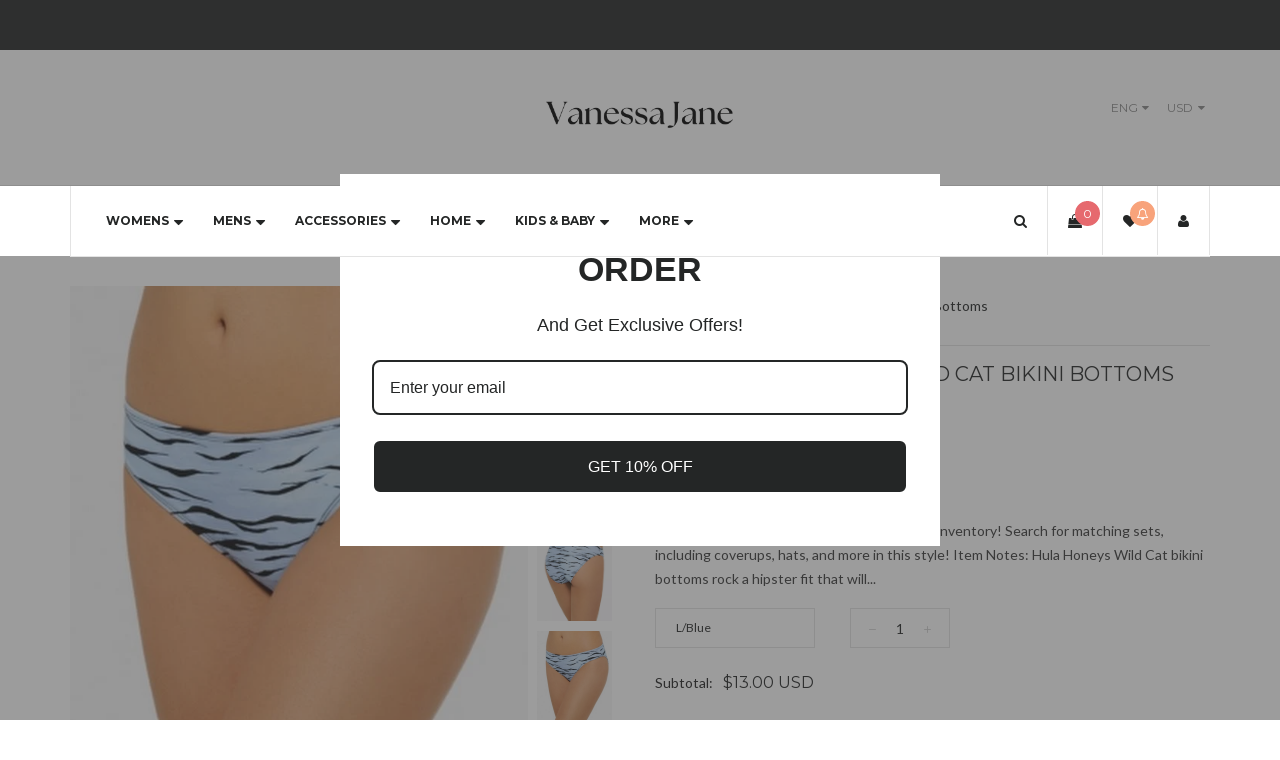

--- FILE ---
content_type: text/html; charset=utf-8
request_url: https://vanessajanestore.com/products/hula-honey-juniors-wild-cat-bikini-bottoms-various-sizes
body_size: 48757
content:
<!doctype html>
<!--[if IE 8]><html class="no-js lt-ie9" lang="en"> <![endif]-->
<!--[if IE 9 ]><html class="ie9 no-js"> <![endif]-->
<!--[if (gt IE 9)|!(IE)]><!--> <html class="no-js"> <!--<![endif]-->
<head>

  <!-- Basic page needs ================================================== -->
  <meta charset="utf-8">
  <meta http-equiv="X-UA-Compatible" content="IE=edge">

  <!-- Title and description ================================================== -->
  <title>
  Hula Honey Juniors Wild Cat Bikini Bottoms &ndash; Vanessa Jane
  </title>

  
  <meta name="description" content="Pair this item with similar selections from our inventory! Search for matching sets, including coverups, hats, and more in this style! Item Notes: Hula Honeys Wild Cat bikini bottoms rock a hipster fit that will keep your swim looks cool and uncomplicated. Lined Imported Sits at hips Connect with a stylist &amp;amp; get fr">
  

  <!-- Helpers ================================================== -->
  <!-- /snippets/social-meta-tags.liquid -->



<link rel="shortcut icon" href="//vanessajanestore.com/cdn/shop/t/20/assets/favicon.png?v=70581971770642390091724175903" type="image/png" />

<link rel="apple-touch-icon-precomposed" href="//vanessajanestore.com/cdn/shop/t/20/assets/icon-for-mobile.png?v=70581971770642390091724175903" />
<link rel="apple-touch-icon-precomposed" sizes="57x57" href="//vanessajanestore.com/cdn/shop/t/20/assets/icon-for-mobile_57x57.png?v=70581971770642390091724175903" />
<link rel="apple-touch-icon-precomposed" sizes="60x60" href="//vanessajanestore.com/cdn/shop/t/20/assets/icon-for-mobile_60x60.png?v=70581971770642390091724175903" />
<link rel="apple-touch-icon-precomposed" sizes="72x72" href="//vanessajanestore.com/cdn/shop/t/20/assets/icon-for-mobile_72x72.png?v=70581971770642390091724175903" />
<link rel="apple-touch-icon-precomposed" sizes="76x76" href="//vanessajanestore.com/cdn/shop/t/20/assets/icon-for-mobile_76x76.png?v=70581971770642390091724175903" />
<link rel="apple-touch-icon-precomposed" sizes="114x114" href="//vanessajanestore.com/cdn/shop/t/20/assets/icon-for-mobile_114x114.png?v=70581971770642390091724175903" />
<link rel="apple-touch-icon-precomposed" sizes="120x120" href="//vanessajanestore.com/cdn/shop/t/20/assets/icon-for-mobile_120x120.png?v=70581971770642390091724175903" />
<link rel="apple-touch-icon-precomposed" sizes="144x144" href="//vanessajanestore.com/cdn/shop/t/20/assets/icon-for-mobile_144x144.png?v=70581971770642390091724175903" />
<link rel="apple-touch-icon-precomposed" sizes="152x152" href="//vanessajanestore.com/cdn/shop/t/20/assets/icon-for-mobile_152x152.png?v=70581971770642390091724175903" />



  <meta property="og:type" content="product">
  <meta property="og:title" content="Hula Honey Juniors Wild Cat Bikini Bottoms">
  
  <meta property="og:image" content="http://vanessajanestore.com/cdn/shop/products/CtgUqiLVl2_grande.jpg?v=1669825655">
  <meta property="og:image:secure_url" content="https://vanessajanestore.com/cdn/shop/products/CtgUqiLVl2_grande.jpg?v=1669825655">
  
  <meta property="og:image" content="http://vanessajanestore.com/cdn/shop/products/CtgUqiLVl2_30738a79-4c5c-4de4-93aa-d91d92c5afd1_grande.jpg?v=1669825661">
  <meta property="og:image:secure_url" content="https://vanessajanestore.com/cdn/shop/products/CtgUqiLVl2_30738a79-4c5c-4de4-93aa-d91d92c5afd1_grande.jpg?v=1669825661">
  
  <meta property="og:image" content="http://vanessajanestore.com/cdn/shop/products/19286686_fpx_grande.webp?v=1669825662">
  <meta property="og:image:secure_url" content="https://vanessajanestore.com/cdn/shop/products/19286686_fpx_grande.webp?v=1669825662">
  
  <meta property="og:price:amount" content="13.00">
  <meta property="og:price:currency" content="USD">


  <meta property="og:description" content="Pair this item with similar selections from our inventory! Search for matching sets, including coverups, hats, and more in this style! Item Notes: Hula Honeys Wild Cat bikini bottoms rock a hipster fit that will keep your swim looks cool and uncomplicated. Lined Imported Sits at hips Connect with a stylist &amp;amp; get fr">

  <meta property="og:url" content="https://vanessajanestore.com/products/hula-honey-juniors-wild-cat-bikini-bottoms-various-sizes">
  <meta property="og:site_name" content="Vanessa Jane">





<meta name="twitter:card" content="summary">

  <meta name="twitter:title" content="Hula Honey Juniors Wild Cat Bikini Bottoms">
  <meta name="twitter:description" content="Pair this item with similar selections from our inventory! Search for matching sets, including coverups, hats, and more in this style! Item Notes: Hula Honeys Wild Cat bikini bottoms rock a hipster fit that will keep your swim looks cool and uncomplicated. Lined Imported Sits at hips Connect with a stylist &amp;amp; get fr">
  <meta name="twitter:image" content="https://vanessajanestore.com/cdn/shop/products/CtgUqiLVl2_medium.jpg?v=1669825655">
  <meta name="twitter:image:width" content="240">
  <meta name="twitter:image:height" content="240">


  <link rel="canonical" href="https://vanessajanestore.com/products/hula-honey-juniors-wild-cat-bikini-bottoms-various-sizes">
  <meta name="viewport" content="width=device-width,initial-scale=1">
  <meta name="theme-color" content="#e6696e">
  <link rel="icon" href="//vanessajanestore.com/cdn/shop/t/20/assets/favicon.png?v=70581971770642390091724175903" type="image/png" sizes="16x16">
  
  <!-- font -->
  













<script type="text/javascript">
  WebFontConfig = {
    google: { families: [ 
      
        'Lato:100,200,300,400,500,600,700,800,900'
	  
      
      
      	
      		,
      	      
        'Montserrat:100,200,300,400,500,600,700,800,900'
	  
      
      
      	
      		,
      	      
        'Playfair Display:100,200,300,400,500,600,700,800,900'
	  
      
      
      	
      		,
      	      
        'Hind:100,200,300,400,500,600,700,800,900'
	  
    ] }
  };
  (function() {
    var wf = document.createElement('script');
    wf.src = ('https:' == document.location.protocol ? 'https' : 'http') +
      '://ajax.googleapis.com/ajax/libs/webfont/1/webfont.js';
    wf.type = 'text/javascript';
    wf.async = 'true';
    var s = document.getElementsByTagName('script')[0];
    s.parentNode.insertBefore(wf, s);
  })(); 
</script>

  
  <!-- CSS ================================================== -->
  
  <link href="//vanessajanestore.com/cdn/shop/t/20/assets/jpreloader.css?v=168336957068843327841724154398" rel="stylesheet" type="text/css" media="all" />
  

  
  
  <link href="//vanessajanestore.com/cdn/shop/t/20/assets/timber_2.scss.css?v=172413902007591694741726073878" rel="stylesheet" type="text/css" media="all" />
  
  
  
  <link href="//vanessajanestore.com/cdn/shop/t/20/assets/style.scss.css?v=44413847379210332751724867340" rel="stylesheet" type="text/css" media="all" />
  
  <link href="//vanessajanestore.com/cdn/shop/t/20/assets/font-awesome.css?v=132176284053311569271724154373" rel="stylesheet" type="text/css" media="all" />
  <link href="//vanessajanestore.com/cdn/shop/t/20/assets/slick.css?v=3972543548944711731724154376" rel="stylesheet" type="text/css" media="all" />
  <link href="//vanessajanestore.com/cdn/shop/t/20/assets/magnific-popup.css?v=178212093968490411601724154375" rel="stylesheet" type="text/css" media="all" />
  <link href="//vanessajanestore.com/cdn/shop/t/20/assets/select2.css?v=90606372090939223481724154375" rel="stylesheet" type="text/css" media="all" />
  <link href="//vanessajanestore.com/cdn/shop/t/20/assets/awemenu.css?v=169387941486237807801724154398" rel="stylesheet" type="text/css" media="all" />
  
  
  <link href="//vanessajanestore.com/cdn/shop/t/20/assets/main.css?v=33357896681750533421726073762" rel="stylesheet" type="text/css" media="all" />
  
  
  <link href="//vanessajanestore.com/cdn/shop/t/20/assets/engo-customize.scss.css?v=37604835047648884421726073878" rel="stylesheet" type="text/css" media="all" />

  <link href="//vanessajanestore.com/cdn/shop/t/20/assets/umbg.css?v=86514961401553839351724154376" rel="stylesheet" type="text/css" media="all" />
  
  <link href="//vanessajanestore.com/cdn/shop/t/20/assets/revolution.settings.css?v=20032610731073522371724154375" rel="stylesheet" type="text/css" media="all" />
  <link href="//vanessajanestore.com/cdn/shop/t/20/assets/revolution.navigation.css?v=139715808623304601921724154375" rel="stylesheet" type="text/css" media="all" />

  <!-- Header hook for plugins ================================================== -->
  <script>window.performance && window.performance.mark && window.performance.mark('shopify.content_for_header.start');</script><meta name="facebook-domain-verification" content="ywumeri47omfhk8apnvlkyt5duxbv1">
<meta id="shopify-digital-wallet" name="shopify-digital-wallet" content="/7373750345/digital_wallets/dialog">
<meta name="shopify-checkout-api-token" content="2a4e2e9a31628632dec51603de746230">
<meta id="in-context-paypal-metadata" data-shop-id="7373750345" data-venmo-supported="false" data-environment="production" data-locale="en_US" data-paypal-v4="true" data-currency="USD">
<link rel="alternate" type="application/json+oembed" href="https://vanessajanestore.com/products/hula-honey-juniors-wild-cat-bikini-bottoms-various-sizes.oembed">
<script async="async" src="/checkouts/internal/preloads.js?locale=en-US"></script>
<link rel="preconnect" href="https://shop.app" crossorigin="anonymous">
<script async="async" src="https://shop.app/checkouts/internal/preloads.js?locale=en-US&shop_id=7373750345" crossorigin="anonymous"></script>
<script id="apple-pay-shop-capabilities" type="application/json">{"shopId":7373750345,"countryCode":"US","currencyCode":"USD","merchantCapabilities":["supports3DS"],"merchantId":"gid:\/\/shopify\/Shop\/7373750345","merchantName":"Vanessa Jane","requiredBillingContactFields":["postalAddress","email"],"requiredShippingContactFields":["postalAddress","email"],"shippingType":"shipping","supportedNetworks":["visa","masterCard","amex","discover","elo","jcb"],"total":{"type":"pending","label":"Vanessa Jane","amount":"1.00"},"shopifyPaymentsEnabled":true,"supportsSubscriptions":true}</script>
<script id="shopify-features" type="application/json">{"accessToken":"2a4e2e9a31628632dec51603de746230","betas":["rich-media-storefront-analytics"],"domain":"vanessajanestore.com","predictiveSearch":true,"shopId":7373750345,"locale":"en"}</script>
<script>var Shopify = Shopify || {};
Shopify.shop = "the-open-box-store-llc.myshopify.com";
Shopify.locale = "en";
Shopify.currency = {"active":"USD","rate":"1.0"};
Shopify.country = "US";
Shopify.theme = {"name":"James custom","id":124510502997,"schema_name":null,"schema_version":null,"theme_store_id":null,"role":"main"};
Shopify.theme.handle = "null";
Shopify.theme.style = {"id":null,"handle":null};
Shopify.cdnHost = "vanessajanestore.com/cdn";
Shopify.routes = Shopify.routes || {};
Shopify.routes.root = "/";</script>
<script type="module">!function(o){(o.Shopify=o.Shopify||{}).modules=!0}(window);</script>
<script>!function(o){function n(){var o=[];function n(){o.push(Array.prototype.slice.apply(arguments))}return n.q=o,n}var t=o.Shopify=o.Shopify||{};t.loadFeatures=n(),t.autoloadFeatures=n()}(window);</script>
<script>
  window.ShopifyPay = window.ShopifyPay || {};
  window.ShopifyPay.apiHost = "shop.app\/pay";
  window.ShopifyPay.redirectState = null;
</script>
<script id="shop-js-analytics" type="application/json">{"pageType":"product"}</script>
<script defer="defer" async type="module" src="//vanessajanestore.com/cdn/shopifycloud/shop-js/modules/v2/client.init-shop-cart-sync_BT-GjEfc.en.esm.js"></script>
<script defer="defer" async type="module" src="//vanessajanestore.com/cdn/shopifycloud/shop-js/modules/v2/chunk.common_D58fp_Oc.esm.js"></script>
<script defer="defer" async type="module" src="//vanessajanestore.com/cdn/shopifycloud/shop-js/modules/v2/chunk.modal_xMitdFEc.esm.js"></script>
<script type="module">
  await import("//vanessajanestore.com/cdn/shopifycloud/shop-js/modules/v2/client.init-shop-cart-sync_BT-GjEfc.en.esm.js");
await import("//vanessajanestore.com/cdn/shopifycloud/shop-js/modules/v2/chunk.common_D58fp_Oc.esm.js");
await import("//vanessajanestore.com/cdn/shopifycloud/shop-js/modules/v2/chunk.modal_xMitdFEc.esm.js");

  window.Shopify.SignInWithShop?.initShopCartSync?.({"fedCMEnabled":true,"windoidEnabled":true});

</script>
<script>
  window.Shopify = window.Shopify || {};
  if (!window.Shopify.featureAssets) window.Shopify.featureAssets = {};
  window.Shopify.featureAssets['shop-js'] = {"shop-cart-sync":["modules/v2/client.shop-cart-sync_DZOKe7Ll.en.esm.js","modules/v2/chunk.common_D58fp_Oc.esm.js","modules/v2/chunk.modal_xMitdFEc.esm.js"],"init-fed-cm":["modules/v2/client.init-fed-cm_B6oLuCjv.en.esm.js","modules/v2/chunk.common_D58fp_Oc.esm.js","modules/v2/chunk.modal_xMitdFEc.esm.js"],"shop-cash-offers":["modules/v2/client.shop-cash-offers_D2sdYoxE.en.esm.js","modules/v2/chunk.common_D58fp_Oc.esm.js","modules/v2/chunk.modal_xMitdFEc.esm.js"],"shop-login-button":["modules/v2/client.shop-login-button_QeVjl5Y3.en.esm.js","modules/v2/chunk.common_D58fp_Oc.esm.js","modules/v2/chunk.modal_xMitdFEc.esm.js"],"pay-button":["modules/v2/client.pay-button_DXTOsIq6.en.esm.js","modules/v2/chunk.common_D58fp_Oc.esm.js","modules/v2/chunk.modal_xMitdFEc.esm.js"],"shop-button":["modules/v2/client.shop-button_DQZHx9pm.en.esm.js","modules/v2/chunk.common_D58fp_Oc.esm.js","modules/v2/chunk.modal_xMitdFEc.esm.js"],"avatar":["modules/v2/client.avatar_BTnouDA3.en.esm.js"],"init-windoid":["modules/v2/client.init-windoid_CR1B-cfM.en.esm.js","modules/v2/chunk.common_D58fp_Oc.esm.js","modules/v2/chunk.modal_xMitdFEc.esm.js"],"init-shop-for-new-customer-accounts":["modules/v2/client.init-shop-for-new-customer-accounts_C_vY_xzh.en.esm.js","modules/v2/client.shop-login-button_QeVjl5Y3.en.esm.js","modules/v2/chunk.common_D58fp_Oc.esm.js","modules/v2/chunk.modal_xMitdFEc.esm.js"],"init-shop-email-lookup-coordinator":["modules/v2/client.init-shop-email-lookup-coordinator_BI7n9ZSv.en.esm.js","modules/v2/chunk.common_D58fp_Oc.esm.js","modules/v2/chunk.modal_xMitdFEc.esm.js"],"init-shop-cart-sync":["modules/v2/client.init-shop-cart-sync_BT-GjEfc.en.esm.js","modules/v2/chunk.common_D58fp_Oc.esm.js","modules/v2/chunk.modal_xMitdFEc.esm.js"],"shop-toast-manager":["modules/v2/client.shop-toast-manager_DiYdP3xc.en.esm.js","modules/v2/chunk.common_D58fp_Oc.esm.js","modules/v2/chunk.modal_xMitdFEc.esm.js"],"init-customer-accounts":["modules/v2/client.init-customer-accounts_D9ZNqS-Q.en.esm.js","modules/v2/client.shop-login-button_QeVjl5Y3.en.esm.js","modules/v2/chunk.common_D58fp_Oc.esm.js","modules/v2/chunk.modal_xMitdFEc.esm.js"],"init-customer-accounts-sign-up":["modules/v2/client.init-customer-accounts-sign-up_iGw4briv.en.esm.js","modules/v2/client.shop-login-button_QeVjl5Y3.en.esm.js","modules/v2/chunk.common_D58fp_Oc.esm.js","modules/v2/chunk.modal_xMitdFEc.esm.js"],"shop-follow-button":["modules/v2/client.shop-follow-button_CqMgW2wH.en.esm.js","modules/v2/chunk.common_D58fp_Oc.esm.js","modules/v2/chunk.modal_xMitdFEc.esm.js"],"checkout-modal":["modules/v2/client.checkout-modal_xHeaAweL.en.esm.js","modules/v2/chunk.common_D58fp_Oc.esm.js","modules/v2/chunk.modal_xMitdFEc.esm.js"],"shop-login":["modules/v2/client.shop-login_D91U-Q7h.en.esm.js","modules/v2/chunk.common_D58fp_Oc.esm.js","modules/v2/chunk.modal_xMitdFEc.esm.js"],"lead-capture":["modules/v2/client.lead-capture_BJmE1dJe.en.esm.js","modules/v2/chunk.common_D58fp_Oc.esm.js","modules/v2/chunk.modal_xMitdFEc.esm.js"],"payment-terms":["modules/v2/client.payment-terms_Ci9AEqFq.en.esm.js","modules/v2/chunk.common_D58fp_Oc.esm.js","modules/v2/chunk.modal_xMitdFEc.esm.js"]};
</script>
<script>(function() {
  var isLoaded = false;
  function asyncLoad() {
    if (isLoaded) return;
    isLoaded = true;
    var urls = ["https:\/\/cdn.shopify.com\/s\/files\/1\/0073\/7375\/0345\/t\/12\/assets\/affirmShopify.js?v=1621877342\u0026shop=the-open-box-store-llc.myshopify.com","https:\/\/cloudsearch-1f874.kxcdn.com\/shopify.js?srp=\/a\/search\u0026filtersEnabled=1\u0026shop=the-open-box-store-llc.myshopify.com","\/\/swymv3free-01.azureedge.net\/code\/swym-shopify.js?shop=the-open-box-store-llc.myshopify.com","\/\/cdn.shopify.com\/proxy\/f0adc86502bb2f39d92c45ed79497c7d20c071d609430aea7944a3ba10b6b160\/bingshoppingtool-t2app-prod.trafficmanager.net\/uet\/tracking_script?shop=the-open-box-store-llc.myshopify.com\u0026sp-cache-control=cHVibGljLCBtYXgtYWdlPTkwMA"];
    for (var i = 0; i < urls.length; i++) {
      var s = document.createElement('script');
      s.type = 'text/javascript';
      s.async = true;
      s.src = urls[i];
      var x = document.getElementsByTagName('script')[0];
      x.parentNode.insertBefore(s, x);
    }
  };
  if(window.attachEvent) {
    window.attachEvent('onload', asyncLoad);
  } else {
    window.addEventListener('load', asyncLoad, false);
  }
})();</script>
<script id="__st">var __st={"a":7373750345,"offset":-18000,"reqid":"919ef110-e940-4c27-abd4-b64b96d9cd98-1769142418","pageurl":"vanessajanestore.com\/products\/hula-honey-juniors-wild-cat-bikini-bottoms-various-sizes","u":"9ae68083b20c","p":"product","rtyp":"product","rid":6879718309973};</script>
<script>window.ShopifyPaypalV4VisibilityTracking = true;</script>
<script id="captcha-bootstrap">!function(){'use strict';const t='contact',e='account',n='new_comment',o=[[t,t],['blogs',n],['comments',n],[t,'customer']],c=[[e,'customer_login'],[e,'guest_login'],[e,'recover_customer_password'],[e,'create_customer']],r=t=>t.map((([t,e])=>`form[action*='/${t}']:not([data-nocaptcha='true']) input[name='form_type'][value='${e}']`)).join(','),a=t=>()=>t?[...document.querySelectorAll(t)].map((t=>t.form)):[];function s(){const t=[...o],e=r(t);return a(e)}const i='password',u='form_key',d=['recaptcha-v3-token','g-recaptcha-response','h-captcha-response',i],f=()=>{try{return window.sessionStorage}catch{return}},m='__shopify_v',_=t=>t.elements[u];function p(t,e,n=!1){try{const o=window.sessionStorage,c=JSON.parse(o.getItem(e)),{data:r}=function(t){const{data:e,action:n}=t;return t[m]||n?{data:e,action:n}:{data:t,action:n}}(c);for(const[e,n]of Object.entries(r))t.elements[e]&&(t.elements[e].value=n);n&&o.removeItem(e)}catch(o){console.error('form repopulation failed',{error:o})}}const l='form_type',E='cptcha';function T(t){t.dataset[E]=!0}const w=window,h=w.document,L='Shopify',v='ce_forms',y='captcha';let A=!1;((t,e)=>{const n=(g='f06e6c50-85a8-45c8-87d0-21a2b65856fe',I='https://cdn.shopify.com/shopifycloud/storefront-forms-hcaptcha/ce_storefront_forms_captcha_hcaptcha.v1.5.2.iife.js',D={infoText:'Protected by hCaptcha',privacyText:'Privacy',termsText:'Terms'},(t,e,n)=>{const o=w[L][v],c=o.bindForm;if(c)return c(t,g,e,D).then(n);var r;o.q.push([[t,g,e,D],n]),r=I,A||(h.body.append(Object.assign(h.createElement('script'),{id:'captcha-provider',async:!0,src:r})),A=!0)});var g,I,D;w[L]=w[L]||{},w[L][v]=w[L][v]||{},w[L][v].q=[],w[L][y]=w[L][y]||{},w[L][y].protect=function(t,e){n(t,void 0,e),T(t)},Object.freeze(w[L][y]),function(t,e,n,w,h,L){const[v,y,A,g]=function(t,e,n){const i=e?o:[],u=t?c:[],d=[...i,...u],f=r(d),m=r(i),_=r(d.filter((([t,e])=>n.includes(e))));return[a(f),a(m),a(_),s()]}(w,h,L),I=t=>{const e=t.target;return e instanceof HTMLFormElement?e:e&&e.form},D=t=>v().includes(t);t.addEventListener('submit',(t=>{const e=I(t);if(!e)return;const n=D(e)&&!e.dataset.hcaptchaBound&&!e.dataset.recaptchaBound,o=_(e),c=g().includes(e)&&(!o||!o.value);(n||c)&&t.preventDefault(),c&&!n&&(function(t){try{if(!f())return;!function(t){const e=f();if(!e)return;const n=_(t);if(!n)return;const o=n.value;o&&e.removeItem(o)}(t);const e=Array.from(Array(32),(()=>Math.random().toString(36)[2])).join('');!function(t,e){_(t)||t.append(Object.assign(document.createElement('input'),{type:'hidden',name:u})),t.elements[u].value=e}(t,e),function(t,e){const n=f();if(!n)return;const o=[...t.querySelectorAll(`input[type='${i}']`)].map((({name:t})=>t)),c=[...d,...o],r={};for(const[a,s]of new FormData(t).entries())c.includes(a)||(r[a]=s);n.setItem(e,JSON.stringify({[m]:1,action:t.action,data:r}))}(t,e)}catch(e){console.error('failed to persist form',e)}}(e),e.submit())}));const S=(t,e)=>{t&&!t.dataset[E]&&(n(t,e.some((e=>e===t))),T(t))};for(const o of['focusin','change'])t.addEventListener(o,(t=>{const e=I(t);D(e)&&S(e,y())}));const B=e.get('form_key'),M=e.get(l),P=B&&M;t.addEventListener('DOMContentLoaded',(()=>{const t=y();if(P)for(const e of t)e.elements[l].value===M&&p(e,B);[...new Set([...A(),...v().filter((t=>'true'===t.dataset.shopifyCaptcha))])].forEach((e=>S(e,t)))}))}(h,new URLSearchParams(w.location.search),n,t,e,['guest_login'])})(!0,!0)}();</script>
<script integrity="sha256-4kQ18oKyAcykRKYeNunJcIwy7WH5gtpwJnB7kiuLZ1E=" data-source-attribution="shopify.loadfeatures" defer="defer" src="//vanessajanestore.com/cdn/shopifycloud/storefront/assets/storefront/load_feature-a0a9edcb.js" crossorigin="anonymous"></script>
<script crossorigin="anonymous" defer="defer" src="//vanessajanestore.com/cdn/shopifycloud/storefront/assets/shopify_pay/storefront-65b4c6d7.js?v=20250812"></script>
<script data-source-attribution="shopify.dynamic_checkout.dynamic.init">var Shopify=Shopify||{};Shopify.PaymentButton=Shopify.PaymentButton||{isStorefrontPortableWallets:!0,init:function(){window.Shopify.PaymentButton.init=function(){};var t=document.createElement("script");t.src="https://vanessajanestore.com/cdn/shopifycloud/portable-wallets/latest/portable-wallets.en.js",t.type="module",document.head.appendChild(t)}};
</script>
<script data-source-attribution="shopify.dynamic_checkout.buyer_consent">
  function portableWalletsHideBuyerConsent(e){var t=document.getElementById("shopify-buyer-consent"),n=document.getElementById("shopify-subscription-policy-button");t&&n&&(t.classList.add("hidden"),t.setAttribute("aria-hidden","true"),n.removeEventListener("click",e))}function portableWalletsShowBuyerConsent(e){var t=document.getElementById("shopify-buyer-consent"),n=document.getElementById("shopify-subscription-policy-button");t&&n&&(t.classList.remove("hidden"),t.removeAttribute("aria-hidden"),n.addEventListener("click",e))}window.Shopify?.PaymentButton&&(window.Shopify.PaymentButton.hideBuyerConsent=portableWalletsHideBuyerConsent,window.Shopify.PaymentButton.showBuyerConsent=portableWalletsShowBuyerConsent);
</script>
<script data-source-attribution="shopify.dynamic_checkout.cart.bootstrap">document.addEventListener("DOMContentLoaded",(function(){function t(){return document.querySelector("shopify-accelerated-checkout-cart, shopify-accelerated-checkout")}if(t())Shopify.PaymentButton.init();else{new MutationObserver((function(e,n){t()&&(Shopify.PaymentButton.init(),n.disconnect())})).observe(document.body,{childList:!0,subtree:!0})}}));
</script>
<script id='scb4127' type='text/javascript' async='' src='https://vanessajanestore.com/cdn/shopifycloud/privacy-banner/storefront-banner.js'></script><link id="shopify-accelerated-checkout-styles" rel="stylesheet" media="screen" href="https://vanessajanestore.com/cdn/shopifycloud/portable-wallets/latest/accelerated-checkout-backwards-compat.css" crossorigin="anonymous">
<style id="shopify-accelerated-checkout-cart">
        #shopify-buyer-consent {
  margin-top: 1em;
  display: inline-block;
  width: 100%;
}

#shopify-buyer-consent.hidden {
  display: none;
}

#shopify-subscription-policy-button {
  background: none;
  border: none;
  padding: 0;
  text-decoration: underline;
  font-size: inherit;
  cursor: pointer;
}

#shopify-subscription-policy-button::before {
  box-shadow: none;
}

      </style>

<script>window.performance && window.performance.mark && window.performance.mark('shopify.content_for_header.end');</script>
  <!-- /snippets/oldIE-js.liquid -->


<!--[if lt IE 9]>
<script src="//cdnjs.cloudflare.com/ajax/libs/html5shiv/3.7.2/html5shiv.min.js" type="text/javascript"></script>
<script src="//vanessajanestore.com/cdn/shop/t/20/assets/respond.min.js?v=95960403441832019361724154375" type="text/javascript"></script>
<link href="//vanessajanestore.com/cdn/shop/t/20/assets/respond-proxy.html" id="respond-proxy" rel="respond-proxy" />
<link href="//vanessajanestore.com/search?q=2a901452faac9d2974d0a306d47cca11" id="respond-redirect" rel="respond-redirect" />
<script src="//vanessajanestore.com/search?q=2a901452faac9d2974d0a306d47cca11" type="text/javascript"></script>
<![endif]-->



  <script src="//ajax.googleapis.com/ajax/libs/jquery/1.11.0/jquery.min.js" type="text/javascript"></script>
  <script src="//vanessajanestore.com/cdn/shopifycloud/storefront/assets/themes_support/api.jquery-7ab1a3a4.js" type="text/javascript"></script>
  <script src="//vanessajanestore.com/cdn/shop/t/20/assets/modernizr.min.js?v=170583868966104506851724154375" type="text/javascript"></script>
  <script src="//vanessajanestore.com/cdn/shopifycloud/storefront/assets/themes_support/option_selection-b017cd28.js" type="text/javascript"></script>
  <script src="//vanessajanestore.com/cdn/shop/t/20/assets/jpreloader.js?v=66226905637123513171724154398" type="text/javascript"></script>
  <script src="//vanessajanestore.com/cdn/shop/t/20/assets/slick.min.js?v=171369436777625618661724154376" type="text/javascript"></script>
  <script src="//vanessajanestore.com/cdn/shop/t/20/assets/jquery.umbg.js?v=180503239008335644131724154374" type="text/javascript"></script>

<script>
  window.ajax_cart = true;
  window.money_format = '${{amount}} USD';
  window.shop_currency = 'USD';
  window.show_multiple_currencies = true;
  window.loading_url = "//vanessajanestore.com/cdn/shop/t/20/assets/loader.gif?v=9076874988191347041724154374";
  window.use_color_swatch = true;
  window.product_image_resize = true;
  window.enable_sidebar_multiple_choice = true;

  window.file_url = "//vanessajanestore.com/cdn/shop/files/?v=6765";
  window.asset_url = "";
  window.images_size = {
    is_crop: true,
    ratio_width : 1,
    ratio_height : 1,
  };
  window.inventory_text = {
    in_stock: "In Stock",
    many_in_stock: "Translation missing: en.products.product.many_in_stock",
    out_of_stock: "Out Of Stock",
    add_to_cart: "Add to Cart",
    sold_out: "Sold Out",
    unavailable: "Unavailable"
  };

  window.sidebar_toggle = {
    show_sidebar_toggle: "Translation missing: en.general.sidebar_toggle.show_sidebar_toggle",
    hide_sidebar_toggle: "Translation missing: en.general.sidebar_toggle.hide_sidebar_toggle"
  };

</script>

  
  
  
<!-- /snippets/social-meta-tags.liquid -->



<link rel="shortcut icon" href="//vanessajanestore.com/cdn/shop/t/20/assets/favicon.png?v=70581971770642390091724175903" type="image/png" />

<link rel="apple-touch-icon-precomposed" href="//vanessajanestore.com/cdn/shop/t/20/assets/icon-for-mobile.png?v=70581971770642390091724175903" />
<link rel="apple-touch-icon-precomposed" sizes="57x57" href="//vanessajanestore.com/cdn/shop/t/20/assets/icon-for-mobile_57x57.png?v=70581971770642390091724175903" />
<link rel="apple-touch-icon-precomposed" sizes="60x60" href="//vanessajanestore.com/cdn/shop/t/20/assets/icon-for-mobile_60x60.png?v=70581971770642390091724175903" />
<link rel="apple-touch-icon-precomposed" sizes="72x72" href="//vanessajanestore.com/cdn/shop/t/20/assets/icon-for-mobile_72x72.png?v=70581971770642390091724175903" />
<link rel="apple-touch-icon-precomposed" sizes="76x76" href="//vanessajanestore.com/cdn/shop/t/20/assets/icon-for-mobile_76x76.png?v=70581971770642390091724175903" />
<link rel="apple-touch-icon-precomposed" sizes="114x114" href="//vanessajanestore.com/cdn/shop/t/20/assets/icon-for-mobile_114x114.png?v=70581971770642390091724175903" />
<link rel="apple-touch-icon-precomposed" sizes="120x120" href="//vanessajanestore.com/cdn/shop/t/20/assets/icon-for-mobile_120x120.png?v=70581971770642390091724175903" />
<link rel="apple-touch-icon-precomposed" sizes="144x144" href="//vanessajanestore.com/cdn/shop/t/20/assets/icon-for-mobile_144x144.png?v=70581971770642390091724175903" />
<link rel="apple-touch-icon-precomposed" sizes="152x152" href="//vanessajanestore.com/cdn/shop/t/20/assets/icon-for-mobile_152x152.png?v=70581971770642390091724175903" />



  <meta property="og:type" content="product">
  <meta property="og:title" content="Hula Honey Juniors Wild Cat Bikini Bottoms">
  
  <meta property="og:image" content="http://vanessajanestore.com/cdn/shop/products/CtgUqiLVl2_grande.jpg?v=1669825655">
  <meta property="og:image:secure_url" content="https://vanessajanestore.com/cdn/shop/products/CtgUqiLVl2_grande.jpg?v=1669825655">
  
  <meta property="og:image" content="http://vanessajanestore.com/cdn/shop/products/CtgUqiLVl2_30738a79-4c5c-4de4-93aa-d91d92c5afd1_grande.jpg?v=1669825661">
  <meta property="og:image:secure_url" content="https://vanessajanestore.com/cdn/shop/products/CtgUqiLVl2_30738a79-4c5c-4de4-93aa-d91d92c5afd1_grande.jpg?v=1669825661">
  
  <meta property="og:image" content="http://vanessajanestore.com/cdn/shop/products/19286686_fpx_grande.webp?v=1669825662">
  <meta property="og:image:secure_url" content="https://vanessajanestore.com/cdn/shop/products/19286686_fpx_grande.webp?v=1669825662">
  
  <meta property="og:price:amount" content="13.00">
  <meta property="og:price:currency" content="USD">


  <meta property="og:description" content="Pair this item with similar selections from our inventory! Search for matching sets, including coverups, hats, and more in this style! Item Notes: Hula Honeys Wild Cat bikini bottoms rock a hipster fit that will keep your swim looks cool and uncomplicated. Lined Imported Sits at hips Connect with a stylist &amp;amp; get fr">

  <meta property="og:url" content="https://vanessajanestore.com/products/hula-honey-juniors-wild-cat-bikini-bottoms-various-sizes">
  <meta property="og:site_name" content="Vanessa Jane">





<meta name="twitter:card" content="summary">

  <meta name="twitter:title" content="Hula Honey Juniors Wild Cat Bikini Bottoms">
  <meta name="twitter:description" content="Pair this item with similar selections from our inventory! Search for matching sets, including coverups, hats, and more in this style! Item Notes: Hula Honeys Wild Cat bikini bottoms rock a hipster fit that will keep your swim looks cool and uncomplicated. Lined Imported Sits at hips Connect with a stylist &amp;amp; get fr">
  <meta name="twitter:image" content="https://vanessajanestore.com/cdn/shop/products/CtgUqiLVl2_medium.jpg?v=1669825655">
  <meta name="twitter:image:width" content="240">
  <meta name="twitter:image:height" content="240">



<!-- BEGIN app block: shopify://apps/xcloud-search-product-filter/blocks/cloudsearch_opt/8ddbd0bf-e311-492e-ab28-69d0ad268fac --><!-- END app block --><!-- BEGIN app block: shopify://apps/judge-me-reviews/blocks/judgeme_core/61ccd3b1-a9f2-4160-9fe9-4fec8413e5d8 --><!-- Start of Judge.me Core -->






<link rel="dns-prefetch" href="https://cdn2.judge.me/cdn/widget_frontend">
<link rel="dns-prefetch" href="https://cdn.judge.me">
<link rel="dns-prefetch" href="https://cdn1.judge.me">
<link rel="dns-prefetch" href="https://api.judge.me">

<script data-cfasync='false' class='jdgm-settings-script'>window.jdgmSettings={"pagination":5,"disable_web_reviews":true,"badge_no_review_text":"No reviews","badge_n_reviews_text":"{{ n }} review/reviews","hide_badge_preview_if_no_reviews":true,"badge_hide_text":false,"enforce_center_preview_badge":false,"widget_title":"Customer Reviews","widget_open_form_text":"Write a review","widget_close_form_text":"Cancel review","widget_refresh_page_text":"Refresh page","widget_summary_text":"Based on {{ number_of_reviews }} review/reviews","widget_no_review_text":"Be the first to write a review","widget_name_field_text":"Display name","widget_verified_name_field_text":"Verified Name (public)","widget_name_placeholder_text":"Display name","widget_required_field_error_text":"This field is required.","widget_email_field_text":"Email address","widget_verified_email_field_text":"Verified Email (private, can not be edited)","widget_email_placeholder_text":"Your email address","widget_email_field_error_text":"Please enter a valid email address.","widget_rating_field_text":"Rating","widget_review_title_field_text":"Review Title","widget_review_title_placeholder_text":"Give your review a title","widget_review_body_field_text":"Review content","widget_review_body_placeholder_text":"Start writing here...","widget_pictures_field_text":"Picture/Video (optional)","widget_submit_review_text":"Submit Review","widget_submit_verified_review_text":"Submit Verified Review","widget_submit_success_msg_with_auto_publish":"Thank you! Please refresh the page in a few moments to see your review. You can remove or edit your review by logging into \u003ca href='https://judge.me/login' target='_blank' rel='nofollow noopener'\u003eJudge.me\u003c/a\u003e","widget_submit_success_msg_no_auto_publish":"Thank you! Your review will be published as soon as it is approved by the shop admin. You can remove or edit your review by logging into \u003ca href='https://judge.me/login' target='_blank' rel='nofollow noopener'\u003eJudge.me\u003c/a\u003e","widget_show_default_reviews_out_of_total_text":"Showing {{ n_reviews_shown }} out of {{ n_reviews }} reviews.","widget_show_all_link_text":"Show all","widget_show_less_link_text":"Show less","widget_author_said_text":"{{ reviewer_name }} said:","widget_days_text":"{{ n }} days ago","widget_weeks_text":"{{ n }} week/weeks ago","widget_months_text":"{{ n }} month/months ago","widget_years_text":"{{ n }} year/years ago","widget_yesterday_text":"Yesterday","widget_today_text":"Today","widget_replied_text":"\u003e\u003e {{ shop_name }} replied:","widget_read_more_text":"Read more","widget_reviewer_name_as_initial":"","widget_rating_filter_color":"#fbcd0a","widget_rating_filter_see_all_text":"See all reviews","widget_sorting_most_recent_text":"Most Recent","widget_sorting_highest_rating_text":"Highest Rating","widget_sorting_lowest_rating_text":"Lowest Rating","widget_sorting_with_pictures_text":"Only Pictures","widget_sorting_most_helpful_text":"Most Helpful","widget_open_question_form_text":"Ask a question","widget_reviews_subtab_text":"Reviews","widget_questions_subtab_text":"Questions","widget_question_label_text":"Question","widget_answer_label_text":"Answer","widget_question_placeholder_text":"Write your question here","widget_submit_question_text":"Submit Question","widget_question_submit_success_text":"Thank you for your question! We will notify you once it gets answered.","verified_badge_text":"Verified","verified_badge_bg_color":"","verified_badge_text_color":"","verified_badge_placement":"left-of-reviewer-name","widget_review_max_height":"","widget_hide_border":false,"widget_social_share":false,"widget_thumb":false,"widget_review_location_show":false,"widget_location_format":"","all_reviews_include_out_of_store_products":true,"all_reviews_out_of_store_text":"(out of store)","all_reviews_pagination":100,"all_reviews_product_name_prefix_text":"about","enable_review_pictures":true,"enable_question_anwser":false,"widget_theme":"default","review_date_format":"mm/dd/yyyy","default_sort_method":"most-recent","widget_product_reviews_subtab_text":"Product Reviews","widget_shop_reviews_subtab_text":"Shop Reviews","widget_other_products_reviews_text":"Reviews for other products","widget_store_reviews_subtab_text":"Store reviews","widget_no_store_reviews_text":"This store hasn't received any reviews yet","widget_web_restriction_product_reviews_text":"This product hasn't received any reviews yet","widget_no_items_text":"No items found","widget_show_more_text":"Show more","widget_write_a_store_review_text":"Write a Store Review","widget_other_languages_heading":"Reviews in Other Languages","widget_translate_review_text":"Translate review to {{ language }}","widget_translating_review_text":"Translating...","widget_show_original_translation_text":"Show original ({{ language }})","widget_translate_review_failed_text":"Review couldn't be translated.","widget_translate_review_retry_text":"Retry","widget_translate_review_try_again_later_text":"Try again later","show_product_url_for_grouped_product":false,"widget_sorting_pictures_first_text":"Pictures First","show_pictures_on_all_rev_page_mobile":false,"show_pictures_on_all_rev_page_desktop":false,"floating_tab_hide_mobile_install_preference":false,"floating_tab_button_name":"★ Reviews","floating_tab_title":"Let customers speak for us","floating_tab_button_color":"","floating_tab_button_background_color":"","floating_tab_url":"","floating_tab_url_enabled":false,"floating_tab_tab_style":"text","all_reviews_text_badge_text":"Customers rate us {{ shop.metafields.judgeme.all_reviews_rating | round: 1 }}/5 based on {{ shop.metafields.judgeme.all_reviews_count }} reviews.","all_reviews_text_badge_text_branded_style":"{{ shop.metafields.judgeme.all_reviews_rating | round: 1 }} out of 5 stars based on {{ shop.metafields.judgeme.all_reviews_count }} reviews","is_all_reviews_text_badge_a_link":false,"show_stars_for_all_reviews_text_badge":false,"all_reviews_text_badge_url":"","all_reviews_text_style":"branded","all_reviews_text_color_style":"judgeme_brand_color","all_reviews_text_color":"#108474","all_reviews_text_show_jm_brand":true,"featured_carousel_show_header":true,"featured_carousel_title":"What customers say","testimonials_carousel_title":"Customers are saying","videos_carousel_title":"Real customer stories","cards_carousel_title":"Customers are saying","featured_carousel_count_text":"from {{ n }} reviews","featured_carousel_add_link_to_all_reviews_page":false,"featured_carousel_url":"","featured_carousel_show_images":true,"featured_carousel_autoslide_interval":5,"featured_carousel_arrows_on_the_sides":false,"featured_carousel_height":250,"featured_carousel_width":80,"featured_carousel_image_size":0,"featured_carousel_image_height":250,"featured_carousel_arrow_color":"#eeeeee","verified_count_badge_style":"branded","verified_count_badge_orientation":"horizontal","verified_count_badge_color_style":"judgeme_brand_color","verified_count_badge_color":"#108474","is_verified_count_badge_a_link":false,"verified_count_badge_url":"","verified_count_badge_show_jm_brand":true,"widget_rating_preset_default":5,"widget_first_sub_tab":"product-reviews","widget_show_histogram":true,"widget_histogram_use_custom_color":false,"widget_pagination_use_custom_color":false,"widget_star_use_custom_color":false,"widget_verified_badge_use_custom_color":false,"widget_write_review_use_custom_color":false,"picture_reminder_submit_button":"Upload Pictures","enable_review_videos":true,"mute_video_by_default":true,"widget_sorting_videos_first_text":"Videos First","widget_review_pending_text":"Pending","featured_carousel_items_for_large_screen":3,"social_share_options_order":"Facebook,Twitter","remove_microdata_snippet":false,"disable_json_ld":false,"enable_json_ld_products":false,"preview_badge_show_question_text":false,"preview_badge_no_question_text":"No questions","preview_badge_n_question_text":"{{ number_of_questions }} question/questions","qa_badge_show_icon":false,"qa_badge_position":"same-row","remove_judgeme_branding":false,"widget_add_search_bar":false,"widget_search_bar_placeholder":"Search","widget_sorting_verified_only_text":"Verified only","featured_carousel_theme":"default","featured_carousel_show_rating":true,"featured_carousel_show_title":true,"featured_carousel_show_body":true,"featured_carousel_show_date":true,"featured_carousel_show_reviewer":false,"featured_carousel_show_product":true,"featured_carousel_header_background_color":"#108474","featured_carousel_header_text_color":"#ffffff","featured_carousel_name_product_separator":"reviewed","featured_carousel_full_star_background":"#108474","featured_carousel_empty_star_background":"#dadada","featured_carousel_vertical_theme_background":"#f9fafb","featured_carousel_verified_badge_enable":true,"featured_carousel_verified_badge_color":"#108474","featured_carousel_border_style":"round","featured_carousel_review_line_length_limit":3,"featured_carousel_more_reviews_button_text":"Read more reviews","featured_carousel_view_product_button_text":"View product","all_reviews_page_load_reviews_on":"scroll","all_reviews_page_load_more_text":"Load More Reviews","disable_fb_tab_reviews":false,"enable_ajax_cdn_cache":false,"widget_advanced_speed_features":5,"widget_public_name_text":"displayed publicly like","default_reviewer_name":"John Smith","default_reviewer_name_has_non_latin":true,"widget_reviewer_anonymous":"Anonymous","medals_widget_title":"Judge.me Review Medals","medals_widget_background_color":"#f9fafb","medals_widget_position":"footer_all_pages","medals_widget_border_color":"#f9fafb","medals_widget_verified_text_position":"left","medals_widget_use_monochromatic_version":false,"medals_widget_elements_color":"#108474","show_reviewer_avatar":true,"widget_invalid_yt_video_url_error_text":"Not a YouTube video URL","widget_max_length_field_error_text":"Please enter no more than {0} characters.","widget_show_country_flag":false,"widget_show_collected_via_shop_app":true,"widget_verified_by_shop_badge_style":"light","widget_verified_by_shop_text":"Verified by Shop","widget_show_photo_gallery":true,"widget_load_with_code_splitting":true,"widget_ugc_install_preference":false,"widget_ugc_title":"Made by us, Shared by you","widget_ugc_subtitle":"Tag us to see your picture featured in our page","widget_ugc_arrows_color":"#ffffff","widget_ugc_primary_button_text":"Buy Now","widget_ugc_primary_button_background_color":"#108474","widget_ugc_primary_button_text_color":"#ffffff","widget_ugc_primary_button_border_width":"0","widget_ugc_primary_button_border_style":"none","widget_ugc_primary_button_border_color":"#108474","widget_ugc_primary_button_border_radius":"25","widget_ugc_secondary_button_text":"Load More","widget_ugc_secondary_button_background_color":"#ffffff","widget_ugc_secondary_button_text_color":"#108474","widget_ugc_secondary_button_border_width":"2","widget_ugc_secondary_button_border_style":"solid","widget_ugc_secondary_button_border_color":"#108474","widget_ugc_secondary_button_border_radius":"25","widget_ugc_reviews_button_text":"View Reviews","widget_ugc_reviews_button_background_color":"#ffffff","widget_ugc_reviews_button_text_color":"#108474","widget_ugc_reviews_button_border_width":"2","widget_ugc_reviews_button_border_style":"solid","widget_ugc_reviews_button_border_color":"#108474","widget_ugc_reviews_button_border_radius":"25","widget_ugc_reviews_button_link_to":"judgeme-reviews-page","widget_ugc_show_post_date":true,"widget_ugc_max_width":"800","widget_rating_metafield_value_type":true,"widget_primary_color":"#108474","widget_enable_secondary_color":false,"widget_secondary_color":"#edf5f5","widget_summary_average_rating_text":"{{ average_rating }} out of 5","widget_media_grid_title":"Customer photos \u0026 videos","widget_media_grid_see_more_text":"See more","widget_round_style":false,"widget_show_product_medals":true,"widget_verified_by_judgeme_text":"Verified by Judge.me","widget_show_store_medals":true,"widget_verified_by_judgeme_text_in_store_medals":"Verified by Judge.me","widget_media_field_exceed_quantity_message":"Sorry, we can only accept {{ max_media }} for one review.","widget_media_field_exceed_limit_message":"{{ file_name }} is too large, please select a {{ media_type }} less than {{ size_limit }}MB.","widget_review_submitted_text":"Review Submitted!","widget_question_submitted_text":"Question Submitted!","widget_close_form_text_question":"Cancel","widget_write_your_answer_here_text":"Write your answer here","widget_enabled_branded_link":true,"widget_show_collected_by_judgeme":true,"widget_reviewer_name_color":"","widget_write_review_text_color":"","widget_write_review_bg_color":"","widget_collected_by_judgeme_text":"collected by Judge.me","widget_pagination_type":"standard","widget_load_more_text":"Load More","widget_load_more_color":"#108474","widget_full_review_text":"Full Review","widget_read_more_reviews_text":"Read More Reviews","widget_read_questions_text":"Read Questions","widget_questions_and_answers_text":"Questions \u0026 Answers","widget_verified_by_text":"Verified by","widget_verified_text":"Verified","widget_number_of_reviews_text":"{{ number_of_reviews }} reviews","widget_back_button_text":"Back","widget_next_button_text":"Next","widget_custom_forms_filter_button":"Filters","custom_forms_style":"horizontal","widget_show_review_information":false,"how_reviews_are_collected":"How reviews are collected?","widget_show_review_keywords":false,"widget_gdpr_statement":"How we use your data: We'll only contact you about the review you left, and only if necessary. By submitting your review, you agree to Judge.me's \u003ca href='https://judge.me/terms' target='_blank' rel='nofollow noopener'\u003eterms\u003c/a\u003e, \u003ca href='https://judge.me/privacy' target='_blank' rel='nofollow noopener'\u003eprivacy\u003c/a\u003e and \u003ca href='https://judge.me/content-policy' target='_blank' rel='nofollow noopener'\u003econtent\u003c/a\u003e policies.","widget_multilingual_sorting_enabled":false,"widget_translate_review_content_enabled":false,"widget_translate_review_content_method":"manual","popup_widget_review_selection":"automatically_with_pictures","popup_widget_round_border_style":true,"popup_widget_show_title":true,"popup_widget_show_body":true,"popup_widget_show_reviewer":false,"popup_widget_show_product":true,"popup_widget_show_pictures":true,"popup_widget_use_review_picture":true,"popup_widget_show_on_home_page":true,"popup_widget_show_on_product_page":true,"popup_widget_show_on_collection_page":true,"popup_widget_show_on_cart_page":true,"popup_widget_position":"bottom_left","popup_widget_first_review_delay":5,"popup_widget_duration":5,"popup_widget_interval":5,"popup_widget_review_count":5,"popup_widget_hide_on_mobile":true,"review_snippet_widget_round_border_style":true,"review_snippet_widget_card_color":"#FFFFFF","review_snippet_widget_slider_arrows_background_color":"#FFFFFF","review_snippet_widget_slider_arrows_color":"#000000","review_snippet_widget_star_color":"#108474","show_product_variant":false,"all_reviews_product_variant_label_text":"Variant: ","widget_show_verified_branding":true,"widget_ai_summary_title":"Customers say","widget_ai_summary_disclaimer":"AI-powered review summary based on recent customer reviews","widget_show_ai_summary":false,"widget_show_ai_summary_bg":false,"widget_show_review_title_input":true,"redirect_reviewers_invited_via_email":"review_widget","request_store_review_after_product_review":false,"request_review_other_products_in_order":false,"review_form_color_scheme":"default","review_form_corner_style":"square","review_form_star_color":{},"review_form_text_color":"#333333","review_form_background_color":"#ffffff","review_form_field_background_color":"#fafafa","review_form_button_color":{},"review_form_button_text_color":"#ffffff","review_form_modal_overlay_color":"#000000","review_content_screen_title_text":"How would you rate this product?","review_content_introduction_text":"We would love it if you would share a bit about your experience.","store_review_form_title_text":"How would you rate this store?","store_review_form_introduction_text":"We would love it if you would share a bit about your experience.","show_review_guidance_text":true,"one_star_review_guidance_text":"Poor","five_star_review_guidance_text":"Great","customer_information_screen_title_text":"About you","customer_information_introduction_text":"Please tell us more about you.","custom_questions_screen_title_text":"Your experience in more detail","custom_questions_introduction_text":"Here are a few questions to help us understand more about your experience.","review_submitted_screen_title_text":"Thanks for your review!","review_submitted_screen_thank_you_text":"We are processing it and it will appear on the store soon.","review_submitted_screen_email_verification_text":"Please confirm your email by clicking the link we just sent you. This helps us keep reviews authentic.","review_submitted_request_store_review_text":"Would you like to share your experience of shopping with us?","review_submitted_review_other_products_text":"Would you like to review these products?","store_review_screen_title_text":"Would you like to share your experience of shopping with us?","store_review_introduction_text":"We value your feedback and use it to improve. Please share any thoughts or suggestions you have.","reviewer_media_screen_title_picture_text":"Share a picture","reviewer_media_introduction_picture_text":"Upload a photo to support your review.","reviewer_media_screen_title_video_text":"Share a video","reviewer_media_introduction_video_text":"Upload a video to support your review.","reviewer_media_screen_title_picture_or_video_text":"Share a picture or video","reviewer_media_introduction_picture_or_video_text":"Upload a photo or video to support your review.","reviewer_media_youtube_url_text":"Paste your Youtube URL here","advanced_settings_next_step_button_text":"Next","advanced_settings_close_review_button_text":"Close","modal_write_review_flow":false,"write_review_flow_required_text":"Required","write_review_flow_privacy_message_text":"We respect your privacy.","write_review_flow_anonymous_text":"Post review as anonymous","write_review_flow_visibility_text":"This won't be visible to other customers.","write_review_flow_multiple_selection_help_text":"Select as many as you like","write_review_flow_single_selection_help_text":"Select one option","write_review_flow_required_field_error_text":"This field is required","write_review_flow_invalid_email_error_text":"Please enter a valid email address","write_review_flow_max_length_error_text":"Max. {{ max_length }} characters.","write_review_flow_media_upload_text":"\u003cb\u003eClick to upload\u003c/b\u003e or drag and drop","write_review_flow_gdpr_statement":"We'll only contact you about your review if necessary. By submitting your review, you agree to our \u003ca href='https://judge.me/terms' target='_blank' rel='nofollow noopener'\u003eterms and conditions\u003c/a\u003e and \u003ca href='https://judge.me/privacy' target='_blank' rel='nofollow noopener'\u003eprivacy policy\u003c/a\u003e.","rating_only_reviews_enabled":false,"show_negative_reviews_help_screen":false,"new_review_flow_help_screen_rating_threshold":3,"negative_review_resolution_screen_title_text":"Tell us more","negative_review_resolution_text":"Your experience matters to us. If there were issues with your purchase, we're here to help. Feel free to reach out to us, we'd love the opportunity to make things right.","negative_review_resolution_button_text":"Contact us","negative_review_resolution_proceed_with_review_text":"Leave a review","negative_review_resolution_subject":"Issue with purchase from {{ shop_name }}.{{ order_name }}","preview_badge_collection_page_install_status":false,"widget_review_custom_css":"","preview_badge_custom_css":"","preview_badge_stars_count":"5-stars","featured_carousel_custom_css":"","floating_tab_custom_css":"","all_reviews_widget_custom_css":"","medals_widget_custom_css":"","verified_badge_custom_css":"","all_reviews_text_custom_css":"","transparency_badges_collected_via_store_invite":false,"transparency_badges_from_another_provider":false,"transparency_badges_collected_from_store_visitor":false,"transparency_badges_collected_by_verified_review_provider":false,"transparency_badges_earned_reward":false,"transparency_badges_collected_via_store_invite_text":"Review collected via store invitation","transparency_badges_from_another_provider_text":"Review collected from another provider","transparency_badges_collected_from_store_visitor_text":"Review collected from a store visitor","transparency_badges_written_in_google_text":"Review written in Google","transparency_badges_written_in_etsy_text":"Review written in Etsy","transparency_badges_written_in_shop_app_text":"Review written in Shop App","transparency_badges_earned_reward_text":"Review earned a reward for future purchase","product_review_widget_per_page":10,"widget_store_review_label_text":"Review about the store","checkout_comment_extension_title_on_product_page":"Customer Comments","checkout_comment_extension_num_latest_comment_show":5,"checkout_comment_extension_format":"name_and_timestamp","checkout_comment_customer_name":"last_initial","checkout_comment_comment_notification":true,"preview_badge_collection_page_install_preference":false,"preview_badge_home_page_install_preference":false,"preview_badge_product_page_install_preference":false,"review_widget_install_preference":"","review_carousel_install_preference":false,"floating_reviews_tab_install_preference":"none","verified_reviews_count_badge_install_preference":false,"all_reviews_text_install_preference":false,"review_widget_best_location":false,"judgeme_medals_install_preference":false,"review_widget_revamp_enabled":false,"review_widget_qna_enabled":false,"review_widget_header_theme":"minimal","review_widget_widget_title_enabled":true,"review_widget_header_text_size":"medium","review_widget_header_text_weight":"regular","review_widget_average_rating_style":"compact","review_widget_bar_chart_enabled":true,"review_widget_bar_chart_type":"numbers","review_widget_bar_chart_style":"standard","review_widget_expanded_media_gallery_enabled":false,"review_widget_reviews_section_theme":"standard","review_widget_image_style":"thumbnails","review_widget_review_image_ratio":"square","review_widget_stars_size":"medium","review_widget_verified_badge":"standard_text","review_widget_review_title_text_size":"medium","review_widget_review_text_size":"medium","review_widget_review_text_length":"medium","review_widget_number_of_columns_desktop":3,"review_widget_carousel_transition_speed":5,"review_widget_custom_questions_answers_display":"always","review_widget_button_text_color":"#FFFFFF","review_widget_text_color":"#000000","review_widget_lighter_text_color":"#7B7B7B","review_widget_corner_styling":"soft","review_widget_review_word_singular":"review","review_widget_review_word_plural":"reviews","review_widget_voting_label":"Helpful?","review_widget_shop_reply_label":"Reply from {{ shop_name }}:","review_widget_filters_title":"Filters","qna_widget_question_word_singular":"Question","qna_widget_question_word_plural":"Questions","qna_widget_answer_reply_label":"Answer from {{ answerer_name }}:","qna_content_screen_title_text":"Ask a question about this product","qna_widget_question_required_field_error_text":"Please enter your question.","qna_widget_flow_gdpr_statement":"We'll only contact you about your question if necessary. By submitting your question, you agree to our \u003ca href='https://judge.me/terms' target='_blank' rel='nofollow noopener'\u003eterms and conditions\u003c/a\u003e and \u003ca href='https://judge.me/privacy' target='_blank' rel='nofollow noopener'\u003eprivacy policy\u003c/a\u003e.","qna_widget_question_submitted_text":"Thanks for your question!","qna_widget_close_form_text_question":"Close","qna_widget_question_submit_success_text":"We’ll notify you by email when your question is answered.","all_reviews_widget_v2025_enabled":false,"all_reviews_widget_v2025_header_theme":"default","all_reviews_widget_v2025_widget_title_enabled":true,"all_reviews_widget_v2025_header_text_size":"medium","all_reviews_widget_v2025_header_text_weight":"regular","all_reviews_widget_v2025_average_rating_style":"compact","all_reviews_widget_v2025_bar_chart_enabled":true,"all_reviews_widget_v2025_bar_chart_type":"numbers","all_reviews_widget_v2025_bar_chart_style":"standard","all_reviews_widget_v2025_expanded_media_gallery_enabled":false,"all_reviews_widget_v2025_show_store_medals":true,"all_reviews_widget_v2025_show_photo_gallery":true,"all_reviews_widget_v2025_show_review_keywords":false,"all_reviews_widget_v2025_show_ai_summary":false,"all_reviews_widget_v2025_show_ai_summary_bg":false,"all_reviews_widget_v2025_add_search_bar":false,"all_reviews_widget_v2025_default_sort_method":"most-recent","all_reviews_widget_v2025_reviews_per_page":10,"all_reviews_widget_v2025_reviews_section_theme":"default","all_reviews_widget_v2025_image_style":"thumbnails","all_reviews_widget_v2025_review_image_ratio":"square","all_reviews_widget_v2025_stars_size":"medium","all_reviews_widget_v2025_verified_badge":"bold_badge","all_reviews_widget_v2025_review_title_text_size":"medium","all_reviews_widget_v2025_review_text_size":"medium","all_reviews_widget_v2025_review_text_length":"medium","all_reviews_widget_v2025_number_of_columns_desktop":3,"all_reviews_widget_v2025_carousel_transition_speed":5,"all_reviews_widget_v2025_custom_questions_answers_display":"always","all_reviews_widget_v2025_show_product_variant":false,"all_reviews_widget_v2025_show_reviewer_avatar":true,"all_reviews_widget_v2025_reviewer_name_as_initial":"","all_reviews_widget_v2025_review_location_show":false,"all_reviews_widget_v2025_location_format":"","all_reviews_widget_v2025_show_country_flag":false,"all_reviews_widget_v2025_verified_by_shop_badge_style":"light","all_reviews_widget_v2025_social_share":false,"all_reviews_widget_v2025_social_share_options_order":"Facebook,Twitter,LinkedIn,Pinterest","all_reviews_widget_v2025_pagination_type":"standard","all_reviews_widget_v2025_button_text_color":"#FFFFFF","all_reviews_widget_v2025_text_color":"#000000","all_reviews_widget_v2025_lighter_text_color":"#7B7B7B","all_reviews_widget_v2025_corner_styling":"soft","all_reviews_widget_v2025_title":"Customer reviews","all_reviews_widget_v2025_ai_summary_title":"Customers say about this store","all_reviews_widget_v2025_no_review_text":"Be the first to write a review","platform":"shopify","branding_url":"https://app.judge.me/reviews","branding_text":"Powered by Judge.me","locale":"en","reply_name":"Vanessa Jane","widget_version":"3.0","footer":true,"autopublish":false,"review_dates":true,"enable_custom_form":false,"shop_locale":"en","enable_multi_locales_translations":false,"show_review_title_input":true,"review_verification_email_status":"always","can_be_branded":false,"reply_name_text":"Vanessa Jane"};</script> <style class='jdgm-settings-style'>.jdgm-xx{left:0}:root{--jdgm-primary-color: #108474;--jdgm-secondary-color: rgba(16,132,116,0.1);--jdgm-star-color: #108474;--jdgm-write-review-text-color: white;--jdgm-write-review-bg-color: #108474;--jdgm-paginate-color: #108474;--jdgm-border-radius: 0;--jdgm-reviewer-name-color: #108474}.jdgm-histogram__bar-content{background-color:#108474}.jdgm-rev[data-verified-buyer=true] .jdgm-rev__icon.jdgm-rev__icon:after,.jdgm-rev__buyer-badge.jdgm-rev__buyer-badge{color:white;background-color:#108474}.jdgm-review-widget--small .jdgm-gallery.jdgm-gallery .jdgm-gallery__thumbnail-link:nth-child(8) .jdgm-gallery__thumbnail-wrapper.jdgm-gallery__thumbnail-wrapper:before{content:"See more"}@media only screen and (min-width: 768px){.jdgm-gallery.jdgm-gallery .jdgm-gallery__thumbnail-link:nth-child(8) .jdgm-gallery__thumbnail-wrapper.jdgm-gallery__thumbnail-wrapper:before{content:"See more"}}.jdgm-widget .jdgm-write-rev-link{display:none}.jdgm-widget .jdgm-rev-widg[data-number-of-reviews='0']{display:none}.jdgm-prev-badge[data-average-rating='0.00']{display:none !important}.jdgm-author-all-initials{display:none !important}.jdgm-author-last-initial{display:none !important}.jdgm-rev-widg__title{visibility:hidden}.jdgm-rev-widg__summary-text{visibility:hidden}.jdgm-prev-badge__text{visibility:hidden}.jdgm-rev__prod-link-prefix:before{content:'about'}.jdgm-rev__variant-label:before{content:'Variant: '}.jdgm-rev__out-of-store-text:before{content:'(out of store)'}@media only screen and (min-width: 768px){.jdgm-rev__pics .jdgm-rev_all-rev-page-picture-separator,.jdgm-rev__pics .jdgm-rev__product-picture{display:none}}@media only screen and (max-width: 768px){.jdgm-rev__pics .jdgm-rev_all-rev-page-picture-separator,.jdgm-rev__pics .jdgm-rev__product-picture{display:none}}.jdgm-preview-badge[data-template="product"]{display:none !important}.jdgm-preview-badge[data-template="collection"]{display:none !important}.jdgm-preview-badge[data-template="index"]{display:none !important}.jdgm-review-widget[data-from-snippet="true"]{display:none !important}.jdgm-verified-count-badget[data-from-snippet="true"]{display:none !important}.jdgm-carousel-wrapper[data-from-snippet="true"]{display:none !important}.jdgm-all-reviews-text[data-from-snippet="true"]{display:none !important}.jdgm-medals-section[data-from-snippet="true"]{display:none !important}.jdgm-ugc-media-wrapper[data-from-snippet="true"]{display:none !important}.jdgm-rev__transparency-badge[data-badge-type="review_collected_via_store_invitation"]{display:none !important}.jdgm-rev__transparency-badge[data-badge-type="review_collected_from_another_provider"]{display:none !important}.jdgm-rev__transparency-badge[data-badge-type="review_collected_from_store_visitor"]{display:none !important}.jdgm-rev__transparency-badge[data-badge-type="review_written_in_etsy"]{display:none !important}.jdgm-rev__transparency-badge[data-badge-type="review_written_in_google_business"]{display:none !important}.jdgm-rev__transparency-badge[data-badge-type="review_written_in_shop_app"]{display:none !important}.jdgm-rev__transparency-badge[data-badge-type="review_earned_for_future_purchase"]{display:none !important}.jdgm-review-snippet-widget .jdgm-rev-snippet-widget__cards-container .jdgm-rev-snippet-card{border-radius:8px;background:#fff}.jdgm-review-snippet-widget .jdgm-rev-snippet-widget__cards-container .jdgm-rev-snippet-card__rev-rating .jdgm-star{color:#108474}.jdgm-review-snippet-widget .jdgm-rev-snippet-widget__prev-btn,.jdgm-review-snippet-widget .jdgm-rev-snippet-widget__next-btn{border-radius:50%;background:#fff}.jdgm-review-snippet-widget .jdgm-rev-snippet-widget__prev-btn>svg,.jdgm-review-snippet-widget .jdgm-rev-snippet-widget__next-btn>svg{fill:#000}.jdgm-full-rev-modal.rev-snippet-widget .jm-mfp-container .jm-mfp-content,.jdgm-full-rev-modal.rev-snippet-widget .jm-mfp-container .jdgm-full-rev__icon,.jdgm-full-rev-modal.rev-snippet-widget .jm-mfp-container .jdgm-full-rev__pic-img,.jdgm-full-rev-modal.rev-snippet-widget .jm-mfp-container .jdgm-full-rev__reply{border-radius:8px}.jdgm-full-rev-modal.rev-snippet-widget .jm-mfp-container .jdgm-full-rev[data-verified-buyer="true"] .jdgm-full-rev__icon::after{border-radius:8px}.jdgm-full-rev-modal.rev-snippet-widget .jm-mfp-container .jdgm-full-rev .jdgm-rev__buyer-badge{border-radius:calc( 8px / 2 )}.jdgm-full-rev-modal.rev-snippet-widget .jm-mfp-container .jdgm-full-rev .jdgm-full-rev__replier::before{content:'Vanessa Jane'}.jdgm-full-rev-modal.rev-snippet-widget .jm-mfp-container .jdgm-full-rev .jdgm-full-rev__product-button{border-radius:calc( 8px * 6 )}
</style> <style class='jdgm-settings-style'></style>

  
  
  
  <style class='jdgm-miracle-styles'>
  @-webkit-keyframes jdgm-spin{0%{-webkit-transform:rotate(0deg);-ms-transform:rotate(0deg);transform:rotate(0deg)}100%{-webkit-transform:rotate(359deg);-ms-transform:rotate(359deg);transform:rotate(359deg)}}@keyframes jdgm-spin{0%{-webkit-transform:rotate(0deg);-ms-transform:rotate(0deg);transform:rotate(0deg)}100%{-webkit-transform:rotate(359deg);-ms-transform:rotate(359deg);transform:rotate(359deg)}}@font-face{font-family:'JudgemeStar';src:url("[data-uri]") format("woff");font-weight:normal;font-style:normal}.jdgm-star{font-family:'JudgemeStar';display:inline !important;text-decoration:none !important;padding:0 4px 0 0 !important;margin:0 !important;font-weight:bold;opacity:1;-webkit-font-smoothing:antialiased;-moz-osx-font-smoothing:grayscale}.jdgm-star:hover{opacity:1}.jdgm-star:last-of-type{padding:0 !important}.jdgm-star.jdgm--on:before{content:"\e000"}.jdgm-star.jdgm--off:before{content:"\e001"}.jdgm-star.jdgm--half:before{content:"\e002"}.jdgm-widget *{margin:0;line-height:1.4;-webkit-box-sizing:border-box;-moz-box-sizing:border-box;box-sizing:border-box;-webkit-overflow-scrolling:touch}.jdgm-hidden{display:none !important;visibility:hidden !important}.jdgm-temp-hidden{display:none}.jdgm-spinner{width:40px;height:40px;margin:auto;border-radius:50%;border-top:2px solid #eee;border-right:2px solid #eee;border-bottom:2px solid #eee;border-left:2px solid #ccc;-webkit-animation:jdgm-spin 0.8s infinite linear;animation:jdgm-spin 0.8s infinite linear}.jdgm-prev-badge{display:block !important}

</style>


  
  
   


<script data-cfasync='false' class='jdgm-script'>
!function(e){window.jdgm=window.jdgm||{},jdgm.CDN_HOST="https://cdn2.judge.me/cdn/widget_frontend/",jdgm.CDN_HOST_ALT="https://cdn2.judge.me/cdn/widget_frontend/",jdgm.API_HOST="https://api.judge.me/",jdgm.CDN_BASE_URL="https://cdn.shopify.com/extensions/019be6a6-320f-7c73-92c7-4f8bef39e89f/judgeme-extensions-312/assets/",
jdgm.docReady=function(d){(e.attachEvent?"complete"===e.readyState:"loading"!==e.readyState)?
setTimeout(d,0):e.addEventListener("DOMContentLoaded",d)},jdgm.loadCSS=function(d,t,o,a){
!o&&jdgm.loadCSS.requestedUrls.indexOf(d)>=0||(jdgm.loadCSS.requestedUrls.push(d),
(a=e.createElement("link")).rel="stylesheet",a.class="jdgm-stylesheet",a.media="nope!",
a.href=d,a.onload=function(){this.media="all",t&&setTimeout(t)},e.body.appendChild(a))},
jdgm.loadCSS.requestedUrls=[],jdgm.loadJS=function(e,d){var t=new XMLHttpRequest;
t.onreadystatechange=function(){4===t.readyState&&(Function(t.response)(),d&&d(t.response))},
t.open("GET",e),t.onerror=function(){if(e.indexOf(jdgm.CDN_HOST)===0&&jdgm.CDN_HOST_ALT!==jdgm.CDN_HOST){var f=e.replace(jdgm.CDN_HOST,jdgm.CDN_HOST_ALT);jdgm.loadJS(f,d)}},t.send()},jdgm.docReady((function(){(window.jdgmLoadCSS||e.querySelectorAll(
".jdgm-widget, .jdgm-all-reviews-page").length>0)&&(jdgmSettings.widget_load_with_code_splitting?
parseFloat(jdgmSettings.widget_version)>=3?jdgm.loadCSS(jdgm.CDN_HOST+"widget_v3/base.css"):
jdgm.loadCSS(jdgm.CDN_HOST+"widget/base.css"):jdgm.loadCSS(jdgm.CDN_HOST+"shopify_v2.css"),
jdgm.loadJS(jdgm.CDN_HOST+"loa"+"der.js"))}))}(document);
</script>
<noscript><link rel="stylesheet" type="text/css" media="all" href="https://cdn2.judge.me/cdn/widget_frontend/shopify_v2.css"></noscript>

<!-- BEGIN app snippet: theme_fix_tags --><script>
  (function() {
    var jdgmThemeFixes = null;
    if (!jdgmThemeFixes) return;
    var thisThemeFix = jdgmThemeFixes[Shopify.theme.id];
    if (!thisThemeFix) return;

    if (thisThemeFix.html) {
      document.addEventListener("DOMContentLoaded", function() {
        var htmlDiv = document.createElement('div');
        htmlDiv.classList.add('jdgm-theme-fix-html');
        htmlDiv.innerHTML = thisThemeFix.html;
        document.body.append(htmlDiv);
      });
    };

    if (thisThemeFix.css) {
      var styleTag = document.createElement('style');
      styleTag.classList.add('jdgm-theme-fix-style');
      styleTag.innerHTML = thisThemeFix.css;
      document.head.append(styleTag);
    };

    if (thisThemeFix.js) {
      var scriptTag = document.createElement('script');
      scriptTag.classList.add('jdgm-theme-fix-script');
      scriptTag.innerHTML = thisThemeFix.js;
      document.head.append(scriptTag);
    };
  })();
</script>
<!-- END app snippet -->
<!-- End of Judge.me Core -->



<!-- END app block --><script src="https://cdn.shopify.com/extensions/019b03f2-74ec-7b24-a3a5-6d0193115a31/cloudsearch-63/assets/shopify.js" type="text/javascript" defer="defer"></script>
<script src="https://cdn.shopify.com/extensions/019be6a6-320f-7c73-92c7-4f8bef39e89f/judgeme-extensions-312/assets/loader.js" type="text/javascript" defer="defer"></script>
<script src="https://cdn.shopify.com/extensions/019b8d54-2388-79d8-becc-d32a3afe2c7a/omnisend-50/assets/omnisend-in-shop.js" type="text/javascript" defer="defer"></script>
<link href="https://monorail-edge.shopifysvc.com" rel="dns-prefetch">
<script>(function(){if ("sendBeacon" in navigator && "performance" in window) {try {var session_token_from_headers = performance.getEntriesByType('navigation')[0].serverTiming.find(x => x.name == '_s').description;} catch {var session_token_from_headers = undefined;}var session_cookie_matches = document.cookie.match(/_shopify_s=([^;]*)/);var session_token_from_cookie = session_cookie_matches && session_cookie_matches.length === 2 ? session_cookie_matches[1] : "";var session_token = session_token_from_headers || session_token_from_cookie || "";function handle_abandonment_event(e) {var entries = performance.getEntries().filter(function(entry) {return /monorail-edge.shopifysvc.com/.test(entry.name);});if (!window.abandonment_tracked && entries.length === 0) {window.abandonment_tracked = true;var currentMs = Date.now();var navigation_start = performance.timing.navigationStart;var payload = {shop_id: 7373750345,url: window.location.href,navigation_start,duration: currentMs - navigation_start,session_token,page_type: "product"};window.navigator.sendBeacon("https://monorail-edge.shopifysvc.com/v1/produce", JSON.stringify({schema_id: "online_store_buyer_site_abandonment/1.1",payload: payload,metadata: {event_created_at_ms: currentMs,event_sent_at_ms: currentMs}}));}}window.addEventListener('pagehide', handle_abandonment_event);}}());</script>
<script id="web-pixels-manager-setup">(function e(e,d,r,n,o){if(void 0===o&&(o={}),!Boolean(null===(a=null===(i=window.Shopify)||void 0===i?void 0:i.analytics)||void 0===a?void 0:a.replayQueue)){var i,a;window.Shopify=window.Shopify||{};var t=window.Shopify;t.analytics=t.analytics||{};var s=t.analytics;s.replayQueue=[],s.publish=function(e,d,r){return s.replayQueue.push([e,d,r]),!0};try{self.performance.mark("wpm:start")}catch(e){}var l=function(){var e={modern:/Edge?\/(1{2}[4-9]|1[2-9]\d|[2-9]\d{2}|\d{4,})\.\d+(\.\d+|)|Firefox\/(1{2}[4-9]|1[2-9]\d|[2-9]\d{2}|\d{4,})\.\d+(\.\d+|)|Chrom(ium|e)\/(9{2}|\d{3,})\.\d+(\.\d+|)|(Maci|X1{2}).+ Version\/(15\.\d+|(1[6-9]|[2-9]\d|\d{3,})\.\d+)([,.]\d+|)( \(\w+\)|)( Mobile\/\w+|) Safari\/|Chrome.+OPR\/(9{2}|\d{3,})\.\d+\.\d+|(CPU[ +]OS|iPhone[ +]OS|CPU[ +]iPhone|CPU IPhone OS|CPU iPad OS)[ +]+(15[._]\d+|(1[6-9]|[2-9]\d|\d{3,})[._]\d+)([._]\d+|)|Android:?[ /-](13[3-9]|1[4-9]\d|[2-9]\d{2}|\d{4,})(\.\d+|)(\.\d+|)|Android.+Firefox\/(13[5-9]|1[4-9]\d|[2-9]\d{2}|\d{4,})\.\d+(\.\d+|)|Android.+Chrom(ium|e)\/(13[3-9]|1[4-9]\d|[2-9]\d{2}|\d{4,})\.\d+(\.\d+|)|SamsungBrowser\/([2-9]\d|\d{3,})\.\d+/,legacy:/Edge?\/(1[6-9]|[2-9]\d|\d{3,})\.\d+(\.\d+|)|Firefox\/(5[4-9]|[6-9]\d|\d{3,})\.\d+(\.\d+|)|Chrom(ium|e)\/(5[1-9]|[6-9]\d|\d{3,})\.\d+(\.\d+|)([\d.]+$|.*Safari\/(?![\d.]+ Edge\/[\d.]+$))|(Maci|X1{2}).+ Version\/(10\.\d+|(1[1-9]|[2-9]\d|\d{3,})\.\d+)([,.]\d+|)( \(\w+\)|)( Mobile\/\w+|) Safari\/|Chrome.+OPR\/(3[89]|[4-9]\d|\d{3,})\.\d+\.\d+|(CPU[ +]OS|iPhone[ +]OS|CPU[ +]iPhone|CPU IPhone OS|CPU iPad OS)[ +]+(10[._]\d+|(1[1-9]|[2-9]\d|\d{3,})[._]\d+)([._]\d+|)|Android:?[ /-](13[3-9]|1[4-9]\d|[2-9]\d{2}|\d{4,})(\.\d+|)(\.\d+|)|Mobile Safari.+OPR\/([89]\d|\d{3,})\.\d+\.\d+|Android.+Firefox\/(13[5-9]|1[4-9]\d|[2-9]\d{2}|\d{4,})\.\d+(\.\d+|)|Android.+Chrom(ium|e)\/(13[3-9]|1[4-9]\d|[2-9]\d{2}|\d{4,})\.\d+(\.\d+|)|Android.+(UC? ?Browser|UCWEB|U3)[ /]?(15\.([5-9]|\d{2,})|(1[6-9]|[2-9]\d|\d{3,})\.\d+)\.\d+|SamsungBrowser\/(5\.\d+|([6-9]|\d{2,})\.\d+)|Android.+MQ{2}Browser\/(14(\.(9|\d{2,})|)|(1[5-9]|[2-9]\d|\d{3,})(\.\d+|))(\.\d+|)|K[Aa][Ii]OS\/(3\.\d+|([4-9]|\d{2,})\.\d+)(\.\d+|)/},d=e.modern,r=e.legacy,n=navigator.userAgent;return n.match(d)?"modern":n.match(r)?"legacy":"unknown"}(),u="modern"===l?"modern":"legacy",c=(null!=n?n:{modern:"",legacy:""})[u],f=function(e){return[e.baseUrl,"/wpm","/b",e.hashVersion,"modern"===e.buildTarget?"m":"l",".js"].join("")}({baseUrl:d,hashVersion:r,buildTarget:u}),m=function(e){var d=e.version,r=e.bundleTarget,n=e.surface,o=e.pageUrl,i=e.monorailEndpoint;return{emit:function(e){var a=e.status,t=e.errorMsg,s=(new Date).getTime(),l=JSON.stringify({metadata:{event_sent_at_ms:s},events:[{schema_id:"web_pixels_manager_load/3.1",payload:{version:d,bundle_target:r,page_url:o,status:a,surface:n,error_msg:t},metadata:{event_created_at_ms:s}}]});if(!i)return console&&console.warn&&console.warn("[Web Pixels Manager] No Monorail endpoint provided, skipping logging."),!1;try{return self.navigator.sendBeacon.bind(self.navigator)(i,l)}catch(e){}var u=new XMLHttpRequest;try{return u.open("POST",i,!0),u.setRequestHeader("Content-Type","text/plain"),u.send(l),!0}catch(e){return console&&console.warn&&console.warn("[Web Pixels Manager] Got an unhandled error while logging to Monorail."),!1}}}}({version:r,bundleTarget:l,surface:e.surface,pageUrl:self.location.href,monorailEndpoint:e.monorailEndpoint});try{o.browserTarget=l,function(e){var d=e.src,r=e.async,n=void 0===r||r,o=e.onload,i=e.onerror,a=e.sri,t=e.scriptDataAttributes,s=void 0===t?{}:t,l=document.createElement("script"),u=document.querySelector("head"),c=document.querySelector("body");if(l.async=n,l.src=d,a&&(l.integrity=a,l.crossOrigin="anonymous"),s)for(var f in s)if(Object.prototype.hasOwnProperty.call(s,f))try{l.dataset[f]=s[f]}catch(e){}if(o&&l.addEventListener("load",o),i&&l.addEventListener("error",i),u)u.appendChild(l);else{if(!c)throw new Error("Did not find a head or body element to append the script");c.appendChild(l)}}({src:f,async:!0,onload:function(){if(!function(){var e,d;return Boolean(null===(d=null===(e=window.Shopify)||void 0===e?void 0:e.analytics)||void 0===d?void 0:d.initialized)}()){var d=window.webPixelsManager.init(e)||void 0;if(d){var r=window.Shopify.analytics;r.replayQueue.forEach((function(e){var r=e[0],n=e[1],o=e[2];d.publishCustomEvent(r,n,o)})),r.replayQueue=[],r.publish=d.publishCustomEvent,r.visitor=d.visitor,r.initialized=!0}}},onerror:function(){return m.emit({status:"failed",errorMsg:"".concat(f," has failed to load")})},sri:function(e){var d=/^sha384-[A-Za-z0-9+/=]+$/;return"string"==typeof e&&d.test(e)}(c)?c:"",scriptDataAttributes:o}),m.emit({status:"loading"})}catch(e){m.emit({status:"failed",errorMsg:(null==e?void 0:e.message)||"Unknown error"})}}})({shopId: 7373750345,storefrontBaseUrl: "https://vanessajanestore.com",extensionsBaseUrl: "https://extensions.shopifycdn.com/cdn/shopifycloud/web-pixels-manager",monorailEndpoint: "https://monorail-edge.shopifysvc.com/unstable/produce_batch",surface: "storefront-renderer",enabledBetaFlags: ["2dca8a86"],webPixelsConfigList: [{"id":"670793813","configuration":"{\"storeIdentity\":\"the-open-box-store-llc.myshopify.com\",\"baseURL\":\"https:\\\/\\\/api.printful.com\\\/shopify-pixels\"}","eventPayloadVersion":"v1","runtimeContext":"STRICT","scriptVersion":"74f275712857ab41bea9d998dcb2f9da","type":"APP","apiClientId":156624,"privacyPurposes":["ANALYTICS","MARKETING","SALE_OF_DATA"],"dataSharingAdjustments":{"protectedCustomerApprovalScopes":["read_customer_address","read_customer_email","read_customer_name","read_customer_personal_data","read_customer_phone"]}},{"id":"439582805","configuration":"{\"webPixelName\":\"Judge.me\"}","eventPayloadVersion":"v1","runtimeContext":"STRICT","scriptVersion":"34ad157958823915625854214640f0bf","type":"APP","apiClientId":683015,"privacyPurposes":["ANALYTICS"],"dataSharingAdjustments":{"protectedCustomerApprovalScopes":["read_customer_email","read_customer_name","read_customer_personal_data","read_customer_phone"]}},{"id":"170229845","configuration":"{\"swymApiEndpoint\":\"https:\/\/swymstore-v3free-01.swymrelay.com\",\"swymTier\":\"v3free-01\"}","eventPayloadVersion":"v1","runtimeContext":"STRICT","scriptVersion":"5b6f6917e306bc7f24523662663331c0","type":"APP","apiClientId":1350849,"privacyPurposes":["ANALYTICS","MARKETING","PREFERENCES"],"dataSharingAdjustments":{"protectedCustomerApprovalScopes":["read_customer_email","read_customer_name","read_customer_personal_data","read_customer_phone"]}},{"id":"156565589","configuration":"{\"pixelCode\":\"C67VUIH5469I4JJV7SB0\"}","eventPayloadVersion":"v1","runtimeContext":"STRICT","scriptVersion":"22e92c2ad45662f435e4801458fb78cc","type":"APP","apiClientId":4383523,"privacyPurposes":["ANALYTICS","MARKETING","SALE_OF_DATA"],"dataSharingAdjustments":{"protectedCustomerApprovalScopes":["read_customer_address","read_customer_email","read_customer_name","read_customer_personal_data","read_customer_phone"]}},{"id":"155189333","configuration":"{\"apiURL\":\"https:\/\/api.omnisend.com\",\"appURL\":\"https:\/\/app.omnisend.com\",\"brandID\":\"66df0908703fb02d0c9d855b\",\"trackingURL\":\"https:\/\/wt.omnisendlink.com\"}","eventPayloadVersion":"v1","runtimeContext":"STRICT","scriptVersion":"aa9feb15e63a302383aa48b053211bbb","type":"APP","apiClientId":186001,"privacyPurposes":["ANALYTICS","MARKETING","SALE_OF_DATA"],"dataSharingAdjustments":{"protectedCustomerApprovalScopes":["read_customer_address","read_customer_email","read_customer_name","read_customer_personal_data","read_customer_phone"]}},{"id":"72187989","configuration":"{\"pixel_id\":\"483072909190338\",\"pixel_type\":\"facebook_pixel\",\"metaapp_system_user_token\":\"-\"}","eventPayloadVersion":"v1","runtimeContext":"OPEN","scriptVersion":"ca16bc87fe92b6042fbaa3acc2fbdaa6","type":"APP","apiClientId":2329312,"privacyPurposes":["ANALYTICS","MARKETING","SALE_OF_DATA"],"dataSharingAdjustments":{"protectedCustomerApprovalScopes":["read_customer_address","read_customer_email","read_customer_name","read_customer_personal_data","read_customer_phone"]}},{"id":"35749973","configuration":"{\"tagID\":\"2612423217290\"}","eventPayloadVersion":"v1","runtimeContext":"STRICT","scriptVersion":"18031546ee651571ed29edbe71a3550b","type":"APP","apiClientId":3009811,"privacyPurposes":["ANALYTICS","MARKETING","SALE_OF_DATA"],"dataSharingAdjustments":{"protectedCustomerApprovalScopes":["read_customer_address","read_customer_email","read_customer_name","read_customer_personal_data","read_customer_phone"]}},{"id":"21299285","configuration":"{\"ti\":\"52007938\",\"endpoint\":\"https:\/\/bat.bing.com\/action\/0\"}","eventPayloadVersion":"v1","runtimeContext":"STRICT","scriptVersion":"5ee93563fe31b11d2d65e2f09a5229dc","type":"APP","apiClientId":2997493,"privacyPurposes":["ANALYTICS","MARKETING","SALE_OF_DATA"],"dataSharingAdjustments":{"protectedCustomerApprovalScopes":["read_customer_personal_data"]}},{"id":"48726101","eventPayloadVersion":"v1","runtimeContext":"LAX","scriptVersion":"1","type":"CUSTOM","privacyPurposes":["ANALYTICS"],"name":"Google Analytics tag (migrated)"},{"id":"shopify-app-pixel","configuration":"{}","eventPayloadVersion":"v1","runtimeContext":"STRICT","scriptVersion":"0450","apiClientId":"shopify-pixel","type":"APP","privacyPurposes":["ANALYTICS","MARKETING"]},{"id":"shopify-custom-pixel","eventPayloadVersion":"v1","runtimeContext":"LAX","scriptVersion":"0450","apiClientId":"shopify-pixel","type":"CUSTOM","privacyPurposes":["ANALYTICS","MARKETING"]}],isMerchantRequest: false,initData: {"shop":{"name":"Vanessa Jane","paymentSettings":{"currencyCode":"USD"},"myshopifyDomain":"the-open-box-store-llc.myshopify.com","countryCode":"US","storefrontUrl":"https:\/\/vanessajanestore.com"},"customer":null,"cart":null,"checkout":null,"productVariants":[{"price":{"amount":13.0,"currencyCode":"USD"},"product":{"title":"Hula Honey Juniors Wild Cat Bikini Bottoms","vendor":"Hula Honey","id":"6879718309973","untranslatedTitle":"Hula Honey Juniors Wild Cat Bikini Bottoms","url":"\/products\/hula-honey-juniors-wild-cat-bikini-bottoms-various-sizes","type":"New with tags"},"id":"40439392272469","image":{"src":"\/\/vanessajanestore.com\/cdn\/shop\/products\/CtgUqiLVl2.jpg?v=1669825655"},"sku":"E1fxtW","title":"L\/Blue","untranslatedTitle":"L\/Blue"},{"price":{"amount":13.0,"currencyCode":"USD"},"product":{"title":"Hula Honey Juniors Wild Cat Bikini Bottoms","vendor":"Hula Honey","id":"6879718309973","untranslatedTitle":"Hula Honey Juniors Wild Cat Bikini Bottoms","url":"\/products\/hula-honey-juniors-wild-cat-bikini-bottoms-various-sizes","type":"New with tags"},"id":"40439392436309","image":{"src":"\/\/vanessajanestore.com\/cdn\/shop\/products\/CtgUqiLVl2_211d5724-d188-4d65-9709-8cff3b595b83.jpg?v=1669825664"},"sku":"E1fxtW1","title":"M\/Blue","untranslatedTitle":"M\/Blue"},{"price":{"amount":13.0,"currencyCode":"USD"},"product":{"title":"Hula Honey Juniors Wild Cat Bikini Bottoms","vendor":"Hula Honey","id":"6879718309973","untranslatedTitle":"Hula Honey Juniors Wild Cat Bikini Bottoms","url":"\/products\/hula-honey-juniors-wild-cat-bikini-bottoms-various-sizes","type":"New with tags"},"id":"40439392600149","image":{"src":"\/\/vanessajanestore.com\/cdn\/shop\/products\/CtgUqiLVl2_e55dbb31-c669-4d32-851d-0b51dd91f029.jpg?v=1669825670"},"sku":"E1fxtW2","title":"XL\/Blue","untranslatedTitle":"XL\/Blue"}],"purchasingCompany":null},},"https://vanessajanestore.com/cdn","fcfee988w5aeb613cpc8e4bc33m6693e112",{"modern":"","legacy":""},{"shopId":"7373750345","storefrontBaseUrl":"https:\/\/vanessajanestore.com","extensionBaseUrl":"https:\/\/extensions.shopifycdn.com\/cdn\/shopifycloud\/web-pixels-manager","surface":"storefront-renderer","enabledBetaFlags":"[\"2dca8a86\"]","isMerchantRequest":"false","hashVersion":"fcfee988w5aeb613cpc8e4bc33m6693e112","publish":"custom","events":"[[\"page_viewed\",{}],[\"product_viewed\",{\"productVariant\":{\"price\":{\"amount\":13.0,\"currencyCode\":\"USD\"},\"product\":{\"title\":\"Hula Honey Juniors Wild Cat Bikini Bottoms\",\"vendor\":\"Hula Honey\",\"id\":\"6879718309973\",\"untranslatedTitle\":\"Hula Honey Juniors Wild Cat Bikini Bottoms\",\"url\":\"\/products\/hula-honey-juniors-wild-cat-bikini-bottoms-various-sizes\",\"type\":\"New with tags\"},\"id\":\"40439392272469\",\"image\":{\"src\":\"\/\/vanessajanestore.com\/cdn\/shop\/products\/CtgUqiLVl2.jpg?v=1669825655\"},\"sku\":\"E1fxtW\",\"title\":\"L\/Blue\",\"untranslatedTitle\":\"L\/Blue\"}}]]"});</script><script>
  window.ShopifyAnalytics = window.ShopifyAnalytics || {};
  window.ShopifyAnalytics.meta = window.ShopifyAnalytics.meta || {};
  window.ShopifyAnalytics.meta.currency = 'USD';
  var meta = {"product":{"id":6879718309973,"gid":"gid:\/\/shopify\/Product\/6879718309973","vendor":"Hula Honey","type":"New with tags","handle":"hula-honey-juniors-wild-cat-bikini-bottoms-various-sizes","variants":[{"id":40439392272469,"price":1300,"name":"Hula Honey Juniors Wild Cat Bikini Bottoms - L\/Blue","public_title":"L\/Blue","sku":"E1fxtW"},{"id":40439392436309,"price":1300,"name":"Hula Honey Juniors Wild Cat Bikini Bottoms - M\/Blue","public_title":"M\/Blue","sku":"E1fxtW1"},{"id":40439392600149,"price":1300,"name":"Hula Honey Juniors Wild Cat Bikini Bottoms - XL\/Blue","public_title":"XL\/Blue","sku":"E1fxtW2"}],"remote":false},"page":{"pageType":"product","resourceType":"product","resourceId":6879718309973,"requestId":"919ef110-e940-4c27-abd4-b64b96d9cd98-1769142418"}};
  for (var attr in meta) {
    window.ShopifyAnalytics.meta[attr] = meta[attr];
  }
</script>
<script class="analytics">
  (function () {
    var customDocumentWrite = function(content) {
      var jquery = null;

      if (window.jQuery) {
        jquery = window.jQuery;
      } else if (window.Checkout && window.Checkout.$) {
        jquery = window.Checkout.$;
      }

      if (jquery) {
        jquery('body').append(content);
      }
    };

    var hasLoggedConversion = function(token) {
      if (token) {
        return document.cookie.indexOf('loggedConversion=' + token) !== -1;
      }
      return false;
    }

    var setCookieIfConversion = function(token) {
      if (token) {
        var twoMonthsFromNow = new Date(Date.now());
        twoMonthsFromNow.setMonth(twoMonthsFromNow.getMonth() + 2);

        document.cookie = 'loggedConversion=' + token + '; expires=' + twoMonthsFromNow;
      }
    }

    var trekkie = window.ShopifyAnalytics.lib = window.trekkie = window.trekkie || [];
    if (trekkie.integrations) {
      return;
    }
    trekkie.methods = [
      'identify',
      'page',
      'ready',
      'track',
      'trackForm',
      'trackLink'
    ];
    trekkie.factory = function(method) {
      return function() {
        var args = Array.prototype.slice.call(arguments);
        args.unshift(method);
        trekkie.push(args);
        return trekkie;
      };
    };
    for (var i = 0; i < trekkie.methods.length; i++) {
      var key = trekkie.methods[i];
      trekkie[key] = trekkie.factory(key);
    }
    trekkie.load = function(config) {
      trekkie.config = config || {};
      trekkie.config.initialDocumentCookie = document.cookie;
      var first = document.getElementsByTagName('script')[0];
      var script = document.createElement('script');
      script.type = 'text/javascript';
      script.onerror = function(e) {
        var scriptFallback = document.createElement('script');
        scriptFallback.type = 'text/javascript';
        scriptFallback.onerror = function(error) {
                var Monorail = {
      produce: function produce(monorailDomain, schemaId, payload) {
        var currentMs = new Date().getTime();
        var event = {
          schema_id: schemaId,
          payload: payload,
          metadata: {
            event_created_at_ms: currentMs,
            event_sent_at_ms: currentMs
          }
        };
        return Monorail.sendRequest("https://" + monorailDomain + "/v1/produce", JSON.stringify(event));
      },
      sendRequest: function sendRequest(endpointUrl, payload) {
        // Try the sendBeacon API
        if (window && window.navigator && typeof window.navigator.sendBeacon === 'function' && typeof window.Blob === 'function' && !Monorail.isIos12()) {
          var blobData = new window.Blob([payload], {
            type: 'text/plain'
          });

          if (window.navigator.sendBeacon(endpointUrl, blobData)) {
            return true;
          } // sendBeacon was not successful

        } // XHR beacon

        var xhr = new XMLHttpRequest();

        try {
          xhr.open('POST', endpointUrl);
          xhr.setRequestHeader('Content-Type', 'text/plain');
          xhr.send(payload);
        } catch (e) {
          console.log(e);
        }

        return false;
      },
      isIos12: function isIos12() {
        return window.navigator.userAgent.lastIndexOf('iPhone; CPU iPhone OS 12_') !== -1 || window.navigator.userAgent.lastIndexOf('iPad; CPU OS 12_') !== -1;
      }
    };
    Monorail.produce('monorail-edge.shopifysvc.com',
      'trekkie_storefront_load_errors/1.1',
      {shop_id: 7373750345,
      theme_id: 124510502997,
      app_name: "storefront",
      context_url: window.location.href,
      source_url: "//vanessajanestore.com/cdn/s/trekkie.storefront.8d95595f799fbf7e1d32231b9a28fd43b70c67d3.min.js"});

        };
        scriptFallback.async = true;
        scriptFallback.src = '//vanessajanestore.com/cdn/s/trekkie.storefront.8d95595f799fbf7e1d32231b9a28fd43b70c67d3.min.js';
        first.parentNode.insertBefore(scriptFallback, first);
      };
      script.async = true;
      script.src = '//vanessajanestore.com/cdn/s/trekkie.storefront.8d95595f799fbf7e1d32231b9a28fd43b70c67d3.min.js';
      first.parentNode.insertBefore(script, first);
    };
    trekkie.load(
      {"Trekkie":{"appName":"storefront","development":false,"defaultAttributes":{"shopId":7373750345,"isMerchantRequest":null,"themeId":124510502997,"themeCityHash":"1364981045187670366","contentLanguage":"en","currency":"USD","eventMetadataId":"af941154-33bd-4586-8ed2-df85770eaf66"},"isServerSideCookieWritingEnabled":true,"monorailRegion":"shop_domain","enabledBetaFlags":["65f19447"]},"Session Attribution":{},"S2S":{"facebookCapiEnabled":true,"source":"trekkie-storefront-renderer","apiClientId":580111}}
    );

    var loaded = false;
    trekkie.ready(function() {
      if (loaded) return;
      loaded = true;

      window.ShopifyAnalytics.lib = window.trekkie;

      var originalDocumentWrite = document.write;
      document.write = customDocumentWrite;
      try { window.ShopifyAnalytics.merchantGoogleAnalytics.call(this); } catch(error) {};
      document.write = originalDocumentWrite;

      window.ShopifyAnalytics.lib.page(null,{"pageType":"product","resourceType":"product","resourceId":6879718309973,"requestId":"919ef110-e940-4c27-abd4-b64b96d9cd98-1769142418","shopifyEmitted":true});

      var match = window.location.pathname.match(/checkouts\/(.+)\/(thank_you|post_purchase)/)
      var token = match? match[1]: undefined;
      if (!hasLoggedConversion(token)) {
        setCookieIfConversion(token);
        window.ShopifyAnalytics.lib.track("Viewed Product",{"currency":"USD","variantId":40439392272469,"productId":6879718309973,"productGid":"gid:\/\/shopify\/Product\/6879718309973","name":"Hula Honey Juniors Wild Cat Bikini Bottoms - L\/Blue","price":"13.00","sku":"E1fxtW","brand":"Hula Honey","variant":"L\/Blue","category":"New with tags","nonInteraction":true,"remote":false},undefined,undefined,{"shopifyEmitted":true});
      window.ShopifyAnalytics.lib.track("monorail:\/\/trekkie_storefront_viewed_product\/1.1",{"currency":"USD","variantId":40439392272469,"productId":6879718309973,"productGid":"gid:\/\/shopify\/Product\/6879718309973","name":"Hula Honey Juniors Wild Cat Bikini Bottoms - L\/Blue","price":"13.00","sku":"E1fxtW","brand":"Hula Honey","variant":"L\/Blue","category":"New with tags","nonInteraction":true,"remote":false,"referer":"https:\/\/vanessajanestore.com\/products\/hula-honey-juniors-wild-cat-bikini-bottoms-various-sizes"});
      }
    });


        var eventsListenerScript = document.createElement('script');
        eventsListenerScript.async = true;
        eventsListenerScript.src = "//vanessajanestore.com/cdn/shopifycloud/storefront/assets/shop_events_listener-3da45d37.js";
        document.getElementsByTagName('head')[0].appendChild(eventsListenerScript);

})();</script>
  <script>
  if (!window.ga || (window.ga && typeof window.ga !== 'function')) {
    window.ga = function ga() {
      (window.ga.q = window.ga.q || []).push(arguments);
      if (window.Shopify && window.Shopify.analytics && typeof window.Shopify.analytics.publish === 'function') {
        window.Shopify.analytics.publish("ga_stub_called", {}, {sendTo: "google_osp_migration"});
      }
      console.error("Shopify's Google Analytics stub called with:", Array.from(arguments), "\nSee https://help.shopify.com/manual/promoting-marketing/pixels/pixel-migration#google for more information.");
    };
    if (window.Shopify && window.Shopify.analytics && typeof window.Shopify.analytics.publish === 'function') {
      window.Shopify.analytics.publish("ga_stub_initialized", {}, {sendTo: "google_osp_migration"});
    }
  }
</script>
<script
  defer
  src="https://vanessajanestore.com/cdn/shopifycloud/perf-kit/shopify-perf-kit-3.0.4.min.js"
  data-application="storefront-renderer"
  data-shop-id="7373750345"
  data-render-region="gcp-us-central1"
  data-page-type="product"
  data-theme-instance-id="124510502997"
  data-theme-name=""
  data-theme-version=""
  data-monorail-region="shop_domain"
  data-resource-timing-sampling-rate="10"
  data-shs="true"
  data-shs-beacon="true"
  data-shs-export-with-fetch="true"
  data-shs-logs-sample-rate="1"
  data-shs-beacon-endpoint="https://vanessajanestore.com/api/collect"
></script>
</head>

<body>
  
  <div id="awe-page-loading">
    <div class="awe-loading-wrapper">
      <div class="awe-loading-icon">
        <span class="icon">
          <img src="//vanessajanestore.com/cdn/shop/t/20/assets/loading.gif?v=107380541082085757961724175904" alt=""/>
        </span> 
              
      </div>    
    </div>
  </div>
  
  
  <script type="text/javascript">
    //calling jPreLoader
    $('body').jpreLoader({
      splashID: "#awe-page-loading",
      loaderVPos: '50%',
      autoClose: true,    
      splashFunction: function() {  
        //passing Splash Screen script to jPreLoader
        $('#awe-page-loading').children('section').not('.selected').hide();
        $('#awe-page-loading').hide().fadeIn(900);
        $('#awe-page-loading img').show();
      }

    });

    $(document).ready( function() {
      $('#awe-page-loading').fadeOut(2000);
    });
  </script>
  
  
  <a class="skip-link sr-only" href="#main">Skip to content</a>
  <div id="shopify-section-header" class="shopify-section"><!-- header.liquid -->
<style type="text/css">
.dropdown .engoc-cart-count {
  color: #ffffff;
  background-color: #e6696e;
}

/*========== Custom Wistlist Count Lable ==========*/
.dropdown .engoc-count-wl {
  color: #ffffff;
  background-color: #f8a37b;
}

/*========== Border Wistlist Button ==========*/
.engoc-border-wistlist a {
  border: 1px solid #242626;
}
  

  

/*========== Custom Header Promotion ==========*/
.engoc-promotion {
  color: #242626;
  background-color: #242626;
}
.br-promotion .btn {
  color: #242626;
  border-color: #242626;
}
.br-promotion .close {
  color: #242626;
}
/* ====== Promotion Countdown ====== */
.engo-promotion-countdown {
  	font-family: Montserrat, sans-serif;}
.engo-promotion-countdown li {
  	color: #242626;
    margin-right: 3px !important;}
.engo-promotion-countdown li:first-child { margin-right: 10px !important;}
  
/*========== Custom Header Topbar ==========*/
.engoc-topbar {
  color: #898989;
  background-color: #ffffff;
  border-bottom: 1px solid #e3e3e3;
}
.br-board .dropdown a {
  color: #898989;
}

  

</style>




<!-- /snippets/header-v2.liquid -->
<header class="site-header">
  <!-- /snippets/header-promotion.liquid -->

<div class="br-promotion hidden-xs engoc-promotion" >
  <div class="container">
    <div class="row">
      <div class="col-sm-10 col-xs-10">
        <span class="text-uppercase small">free shipping on  orders over $89 in the US</span>
        
        <a href="/collections/all" class="btn btn-outline btn-sm">shop now</a>
        
      </div>
      <div class="col-sm-2 col-xs-2">
        
        <button type="button" class="close"><i class="fa fa-times" aria-hidden="true"></i></button>
      </div>
    </div>
  </div>
</div>

  <!-- .br-promotion -->
  <div class="br-board br-board--white hidden-xs engoc-topbar">
    <div class="container">
      <div class="row">
        <div class="col-md-3 col-sm-4">
          <span class="small"></span>
        </div>
        <div class="col-md-6 col-sm-4">
          <div class="text-center">
            
            <a href="https://vanessajanestore.com" class="br-logo engoc-h2-maxwidth-logo">
              <img src="//vanessajanestore.com/cdn/shop/t/20/assets/logo-br-2.png?v=111306212770438967781724855328" alt="">
            </a>
            
          </div>
        </div>
        <div class="col-md-3 col-sm-4">
          <div class="br-dropdown">
            
            
            <div class="dropdown text-uppercase">
              <a data-target="#" href="#" data-toggle="dropdown" role="button">ENG<i class="fa fa-caret-down" aria-hidden="true"></i></a>
              <ul class="dropdown-menu">
                
                <li><a href="/collections/womens-apparel" title="Womens">Womens</a></li>
                
                <li><a href="/collections/mens-apparel" title="Mens">Mens</a></li>
                
                <li><a href="/collections/womens-accessories" title="Accessories">Accessories</a></li>
                
                <li><a href="/collections/home" title="Home">Home</a></li>
                
                <li><a href="/collections/kids-apparel" title="Kids & Baby">Kids & Baby</a></li>
                
                <li><a href="/collections/all-other" title="More">More</a></li>
                
              </ul>
            </div>
            
            
<div class="dropdown text-uppercase">
  <a data-target="#" href="#" data-toggle="dropdown" role="button" class="selected-currency">Usd</a><i class="fa fa-caret-down" aria-hidden="true" style="margin-left: 5px; margin-right: 5px;"></i>
  <ul class="dropdown-menu" id="currencies">
    
    
    <li><a data-currency="INR">INR</a></li>
    
    <li><a data-currency="GBP">GBP</a></li>
    
    <li><a data-currency="CAD">CAD</a></li>
    
    <li><a data-currency="USD">USD</a></li>
    
    <li><a data-currency="AUD">AUD</a></li>
    
    <li><a data-currency="EUR">EUR</a></li>
    
    <li><a data-currency="JPY">JPY</a></li>
    
  </ul>
</div>

          </div>
        </div>
      </div>
    </div>
  </div>
  <!-- .br-board -->
  <nav class="awemenu-nav awemenu-fadeup awemenu-nav--white engoc-header-nav-s2">
    <div class="container">
      <div class="awemenu-container">
        <div class="navbar-icons">
          <div class="dropdown dropdown-animation">
            <a href="#" data-toggle="dropdown" role="button">
              <i class="fa fa-search" aria-hidden="true"></i>
            </a>
            <div class="dropdown-menu dropdown-search">
              <div class="form-search">
                <!-- /snippets/search-bar.liquid -->

<form method="get" class="searchform" action="/search" role="search">
  <label class="sr-only"  >search</label>
  <input type="hidden" name="type" value="product">
  <input type="text" id="engo_autocomplate" value="" autocomplete="off" placeholder="Search our store" aria-label="Search our store" name="q" />
  <button type="button" class="submit"><i class="fa fa-search" aria-hidden="true"></i></button>
</form>
<div id="productSearchResults" class="hidden-xs" style="display: none;">
  <ul class="search-results"></ul>
</div>
              </div>
            </div>
            <!-- .dropdown-search -->
          </div>
          <!-- dropdown -->
          <div class="dropdown-right">
            <!-- /snippets/header-minicart.liquid -->
<div class="dropdown dropdown-animation">
  <a href="/cart" data-toggle="dropdown" role="button">
    <i class="fa fa-shopping-bag" aria-hidden="true"></i>
    
    <span id="CartCount" class="count engoc-cart-count">0</span>
    
  </a>
  <div class="dropdown-menu dropdown-cart">
    <div class="list-product-mini" id="CartContainer">
      
      <div class="text-center">
        <p>Your shopping bag is empty</p>
      </div>
      <div class="text-center">
        <a href="/collections/all" class="btn btn-default">Go to the shop</a>
      </div>
      
    </div>
  </div>
  <!-- .dropdown-cart -->
</div>
            <!-- dropdown -->
            <!-- /snippets/header-miniwishlist.liquid -->
<div class="dropdown dropdown-animation">
  <a href="/pages/wish-list" data-toggle="dropdown" role="button">
    <i class="fa fa-heart" aria-hidden="true"></i>
    
    <span class="count count-wishlist engoc-count-wl"><i class="fa fa-bell-o" aria-hidden="true"></i></span>
    
  </a>
  <div class="dropdown-menu dropdown-wishlist">
    <div class="list-product-mini">
      
      <p class="text-center">
        <span>Please login: </span>
        <a href="/account/login">Login</a>
        <span> - </span>
        <a href="/account/register">Register now?</a>
      </p>
      
    </div>

    <!-- .list-product-mini -->
  </div>
</div>
            <!-- dropdown -->
            <!-- header-miniaccount.liquid -->
<div class="dropdown dropdown-animation">
  <a href="/account/register" data-toggle="dropdown" role="button">
    <i class="fa fa-user" aria-hidden="true"></i>
  </a>
  
  
  <div class="dropdown-menu dropdown-account">
      
    <a href="/account/register" class="account-link br-product__name">Register</a>
    <br>
    
    <a href="/account/login" class="account-link br-product__name">Log in</a>
  </div>
  
  
  <!-- .dropdown-account -->
</div>

            <!-- dropdown -->
          </div>
        </div>
        <!-- .navbar-icons -->
        <div class="awemenu-logo engoc-h2-maxwidth-logo">
          
          <a href="https://vanessajanestore.com"><img src="//vanessajanestore.com/cdn/shop/t/20/assets/logo-br-2.png?v=111306212770438967781724855328" alt=""></a>
          
        </div>
        <!-- /snippets/menu.liquid -->
<ul class="main-navigation awemenu">
  
  

  
  

  
  
  
  
  
  


  
  
  
  
  <li class="awemenu-item">
    <a href="/collections/womens-apparel">Womens</a>
    <ul class="awemenu-submenu awemenu-megamenu" data-width="100%">
      <li class="awemenu-item">
        <div class="content-inner ">
          
          
          
          
          
          
          
          
          
          
          <div class="row">
            
            <div class="col-lg-3">
              <h2 class="text-uppercase mb-20">For Women</h2>
              <h6 class="text-uppercase"><a href="https://vanessajanestore.com/collections/new-women" class="dark bold">new products</a></h6>
              <h6 class="text-uppercase"><a href="https://vanessajanestore.com/collections/womens-costumes-1" class="dark bold">Halloween</a></h6>
              
              <h6 class="text-uppercase tag-sale"><a href="https://vanessajanestore.com/collections/women-under-10" class="dark bold">SALE <i class="fa fa-tag" aria-hidden="true"></i></a></h6>
            </div>
            
            <div class="col-lg-6">
              
              <div class="overflow-hidden ">
                <div class="pull-left">
                  <h5 class="text-uppercase mb-0 pt-5">shop by Category</h5>
                </div>
              </div>
              
              <div class="engoc-row-equal">
                
                
                
                  
                  
                  <div class="col-lg-4">
                    <h6 class="text-uppercase pt-25">
                      <a href="/collections/womens-tops-blouses" class="dark bold">Tops</a>
                    </h6>
                    <ul class="list-style-none">
                      
                      <li><a href="/collections/womens-tops-blouses">Tops &amp; Blouses</a></li>
                      
                      <li><a href="/collections/womens-t-shirts-tanks">T-Shirts &amp; Tanks</a></li>
                      
                    </ul>
                  </div>
                  
                  
                
                
                  
                
                
                
                
                  
                  
                  <div class="col-lg-4">
                    <h6 class="text-uppercase pt-25">
                      <a href="/collections/womens-pants" class="dark bold">Bottoms</a>
                    </h6>
                    <ul class="list-style-none">
                      
                      <li><a href="/collections/womens-jeans">Jeans</a></li>
                      
                      <li><a href="/collections/womens-pants">Pants</a></li>
                      
                      <li><a href="/collections/womens-shorts">Shorts</a></li>
                      
                      <li><a href="/collections/womens-skirts">Skirts</a></li>
                      
                    </ul>
                  </div>
                  
                  
                
                
                  
                
                
                
                
                  
                  
                  <div class="col-lg-4">
                    <h6 class="text-uppercase pt-25">
                      <a href="/collections/womens-dresses" class="dark bold">Dresses</a>
                    </h6>
                    <ul class="list-style-none">
                      
                      <li><a href="/collections/womens-career-dresses">Career Dresses</a></li>
                      
                      <li><a href="/collections/womens-casual-dresses">Casual Dresses</a></li>
                      
                      <li><a href="/collections/womens-formal-dresses">Formal Dresses</a></li>
                      
                      <li><a href="/collections/womens-maxi-dresses">Maxi Dresses</a></li>
                      
                      <li><a href="/collections/womens-party-dresses">Party Dresses</a></li>
                      
                      <li><a href="/collections/prom-dresses">Prom Dresses</a></li>
                      
                      <li><a href="/collections/womens-dresses">All Dresses</a></li>
                      
                    </ul>
                  </div>
                  
                  
                
                
                  
                
                
                
                
                  
                  
                  <div class="col-lg-4">
                    <h6 class="text-uppercase pt-25">
                      <a href="/collections/womens-activewear" class="dark bold">Activewear</a>
                    </h6>
                    <ul class="list-style-none">
                      
                      <li><a href="/collections/womens-activewear/Women's-T-Shirts-&-Tanks+Women's-Tops-&-Blouses">Tops</a></li>
                      
                      <li><a href="/collections/womens-activewear/Women's-Pants+Women's-Shorts">Bottoms</a></li>
                      
                      <li><a href="/collections/womens-athletic-shoes">Shoes</a></li>
                      
                      <li><a href="/collections/womens-activewear">All Activewear</a></li>
                      
                      <li><a href="/collections/womens-activewear-under-40">Activewear Under $40</a></li>
                      
                    </ul>
                  </div>
                  
                  
                
                
                  
                
                
                
                
                  
                  
                  <div class="col-lg-4">
                    <h6 class="text-uppercase pt-25">
                      <a href="/collections/womens-swimwear" class="dark bold">Swimwear</a>
                    </h6>
                  </div>
                  
                  
                
                
                  
                
                
                
                
                  
                  
                  <div class="col-lg-4">
                    <h6 class="text-uppercase pt-25">
                      <a href="/collections/lingerie-hosiery-shapewear" class="dark bold">Lingerie, Hosiery &amp; Shapewear</a>
                    </h6>
                  </div>
                  
                  
                
                
                  
                
                
                
                
                  
                  
                  <div class="col-lg-4">
                    <h6 class="text-uppercase pt-25">
                      <a href="/collections/handbags-purses" class="dark bold">Handbags &amp; Purses</a>
                    </h6>
                    <ul class="list-style-none">
                      
                      <li><a href="/collections/adriana-papell/Handbags-&-Purses">Adrianna Papell</a></li>
                      
                      <li><a href="/collections/calvin-klein/Handbags-&-Purses">Calvin Klein</a></li>
                      
                      <li><a href="/collections/coach/Handbags-&-Purses">Coach</a></li>
                      
                      <li><a href="/collections/dkny/Handbags-&-Purses">DKNY</a></li>
                      
                      <li><a href="/collections/giani-bernini/Handbags-&-Purses">Giani Bernini</a></li>
                      
                      <li><a href="/collections/guess/Handbags-&-Purses">Guess</a></li>
                      
                      <li><a href="/collections/inc-international-concepts/Handbags-&-Purses">I.N.C.</a></li>
                      
                      <li><a href="/collections/kate-spade/Handbags-&-Purses">Kate Spade</a></li>
                      
                      <li><a href="/collections/michael-kors/Handbags-&-Purses">Michael Kors</a></li>
                      
                      <li><a href="/collections/steve-madden/Handbags-&-Purses">Steve Madden</a></li>
                      
                      <li><a href="/collections/handbags-purses">All Handbags &amp; Purses</a></li>
                      
                    </ul>
                  </div>
                  
                  
                
                
                  
                
                
                
                
                  
                  
                  <div class="col-lg-4">
                    <h6 class="text-uppercase pt-25">
                      <a href="/collections/womens-shoes" class="dark bold">Shoes</a>
                    </h6>
                    <ul class="list-style-none">
                      
                      <li><a href="/collections/womens-athletic-shoes">Athletic Shoes</a></li>
                      
                      <li><a href="/collections/womens-boots">Boots</a></li>
                      
                      <li><a href="/collections/womens-flats">Flats</a></li>
                      
                      <li><a href="/collections/womens-heels">Heels</a></li>
                      
                      <li><a href="/collections/womens-sandals-flip-flops">Sandals &amp; Flip Flops</a></li>
                      
                      <li><a href="/collections/womens-slippers">Slippers</a></li>
                      
                    </ul>
                  </div>
                  
                  
                
                
                  
                
                
                
                
                  
                  
                  <div class="col-lg-4">
                    <h6 class="text-uppercase pt-25">
                      <a href="/collections/womens-sweaters" class="dark bold">Sweaters</a>
                    </h6>
                    <ul class="list-style-none">
                      
                      <li><a href="/collections/womens-sweaters">Sweaters</a></li>
                      
                      <li><a href="/collections/womens-cardigans">Cardigans</a></li>
                      
                      <li><a href="/collections/womens-hoodies">Hoodies</a></li>
                      
                    </ul>
                  </div>
                  
                  
                
                
                  
                
                
                
                
                  
                  
                  <div class="col-lg-4">
                    <h6 class="text-uppercase pt-25">
                      <a href="/collections/plus-size-apparel" class="dark bold">Curvy</a>
                    </h6>
                  </div>
                  
                  
                
                
                  
                
                
                
                
                  
                  
                  <div class="col-lg-4">
                    <h6 class="text-uppercase pt-25">
                      <a href="/collections/maternity" class="dark bold">Maternity</a>
                    </h6>
                  </div>
                  
                  
                
                
                  
                
                
              </div>
            </div>
            
            <div class="col-lg-3">
              
                
                <!-- /snippets/product-item.liquid -->

 



 






 










<div class="br-product br-product--grid  engoj_grid_parent engoj-product-handle" data-handle="calvin-klein-jeans-high-neck-tank-top-choose-sz-color">
  <div class="br-product__media">
    <div class="br-product__thumb">
      <a href="/products/calvin-klein-jeans-high-neck-tank-top-choose-sz-color" class="engoj_find_img"><img src="//vanessajanestore.com/cdn/shop/files/ChatGPT_Image_Apr_8_2025_09_30_41_AM_grande.png?v=1744119055" alt="Calvin Klein Solid Color Sleeveless Crew Neck Women&#39;s Sweater Top"></a>
    </div>
    <!-- .br-product__thumb -->
    
    <div class="br-product__label-wrapper">
      
      
      
      
      <!-- .br-product__label -->
    </div>
    <div class="br-product__action">
      <div class="tb">
		
          
          <div class="table-cell-center">
            <a class="btn" href="/products/calvin-klein-jeans-high-neck-tank-top-choose-sz-color" data-toggle="tooltip" data-placement="top" title="Select Option" data-original-title="Select Option">
              <span class="sr-only">Select Option</span>
              <i class="fa fa-ellipsis-h"></i>
            </a>
          </div>
          
        

        <div class="table-cell-center">
          
<a class="add_to_wishlist wishlist  awe-button product-quick-whistlist btn" href="/account/login" data-toggle="tooltip" data-placement="top" title="" data-original-title="Add to Wishlist">
  <span class="sr-only">Add to Wishlist</span>
  <i class="fa fa-heart"></i>
</a>


        </div>
        
        <div class="table-cell-center">
          <a class="btn quickview btn-quickview" href="javascript:void(0)" data-id="calvin-klein-jeans-high-neck-tank-top-choose-sz-color" data-toggle="tooltip" data-placement="top" title="" data-original-title="Quickview">
            <span class="sr-only">Quickview</span>
            <i class="fa fa-eye"></i>
          </a>
        </div>
        
      </div>
    </div>
  </div>
  <!-- End .br-product__media -->
  <div class="br-product__main">
    <h4 class="br-product__name"><a href="/products/calvin-klein-jeans-high-neck-tank-top-choose-sz-color">Calvin Klein Solid Color Sleeveless Crew Neck Women's Sweater Top </a></h4>
    <span class="br-product__price">
      
      $17.00
       <del>$49.50</del> 
    </span>
    <!-- .br-product__price -->
    <nav class="br-select-color engoj_select_color">
  
  
  
</nav>
  </div>
  <!-- .br-product__main -->
</div>
<!-- .br-product -->
              
            </div>
            
          </div>
        </div>
      </li>
    </ul>
  </li>
  
  
  
  
  
  
  
  
  
  
  
  
  
  
  
  
  

  

  

  
  

  
  
  
  
  
  


  
  
  
  
  
  
  
  <li class="awemenu-item">
    <a href="/collections/mens-apparel">Mens</a>
    <ul class="awemenu-submenu awemenu-megamenu" data-width="100%">
      <li class="awemenu-item">
        <div class="content-inner engo_mega_style_1">
          
          
          
          
          
          
          
          
          
          
          <div class="row">
            
            <div class="col-lg-3">
              <h2 class="text-uppercase mb-20"><a href="https://vanessajanestore.com/collections/new-men" class="dark bold">New Products</a></h2>
                            <h6 class="text-uppercase mb-15"><a href="https://vanessajanestore.com/collections/mens-costumes" class="dark bold">Halloween</a></h6>
                            <h6 class="text-uppercase tag-sale"><a href="https://vanessajanestore.com/collections/men-under-10" class="dark bold">SALE<i class="fa fa-tag" aria-hidden="true"></i></a></h6>
            </div>
            
            <div class="col-lg-6">
              
              <div class="overflow-hidden ">
                <div class="pull-left">
                  <h5 class="text-uppercase mb-0 pt-5">shop by Category</h5>
                </div>
              </div>
              
              <div class="engoc-row-equal">
                
                
                
                  
                  
                  <div class="col-lg-4">
                    <h6 class="text-uppercase pt-25">
                      <a href="/collections/mens-casual-shirts" class="dark bold">Casual Shirts</a>
                    </h6>
                    <ul class="list-style-none">
                      
                      <li><a href="/collections/alfani/Men's-Casual-Shirts">Alfani</a></li>
                      
                      <li><a href="/collections/calvin-klein/Men's-Casual-Shirts">Calvin Klein</a></li>
                      
                      <li><a href="/collections/attack-life-by-greg-norman/Men's-Casual-Shirts">Greg Norman</a></li>
                      
                      <li><a href="/collections/inc-international-concepts/Men's-Casual-Shirts">I.N.C.</a></li>
                      
                      <li><a href="/collections/levis/Men's-Casual-Shirts">Levi&#39;s</a></li>
                      
                      <li><a href="/collections/nautica/Men's-Casual-Shirts">Nautica</a></li>
                      
                      <li><a href="/collections/nike/Men's-Casual-Shirts">Nike</a></li>
                      
                      <li><a href="/collections/polo-ralph-lauren/Men's-Casual-Shirts">Ralph Lauren</a></li>
                      
                      <li><a href="/collections/tasso-elba/Men's-Casual-Shirts">Tasso Elba</a></li>
                      
                      <li><a href="/collections/tommy-hilfiger/Men's-Casual-Shirts">Tommy Hilfiger</a></li>
                      
                      <li><a href="/collections/under-armour/Men's-Casual-Shirts">Under Armour</a></li>
                      
                      <li><a href="/collections/mens-casual-shirts">All Casual</a></li>
                      
                    </ul>
                  </div>
                  
                  
                
                
                  
                
                
                
                
                  
                  
                  <div class="col-lg-4">
                    <h6 class="text-uppercase pt-25">
                      <a href="/collections/mens-dress-shirts" class="dark bold">Dress Shirts</a>
                    </h6>
                    <ul class="list-style-none">
                      
                      <li><a href="/collections/alfani/Men's-Dress-Shirts">Alfani</a></li>
                      
                      <li><a href="/collections/ax-armani-exchange/Men's-Dress-Shirts">AX Armani Exchange</a></li>
                      
                      <li><a href="/collections/bar-iii/Men's-Dress-Shirts">Bar III</a></li>
                      
                      <li><a href="/collections/calvin-klein/Men's-Dress-Shirts">Calvin Klein</a></li>
                      
                      <li><a href="/collections/charter-club/Men's-Dress-Shirts">Charter Club</a></li>
                      
                      <li><a href="/collections/club-room/Men's-Dress-Shirts">Club Room</a></li>
                      
                      <li><a href="/collections/inc-international-concepts/Men's-Dress-Shirts">I.N.C.</a></li>
                      
                      <li><a href="/collections/kenneth-cole/Men's-Dress-Shirts">Kenneth Cole</a></li>
                      
                      <li><a href="/collections/polo-ralph-lauren/Men's-Dress-Shirts">Ralph Lauren</a></li>
                      
                      <li><a href="/collections/ryan-seacrest/Men's-Dress-Shirts">Ryan Seacrest</a></li>
                      
                      <li><a href="/collections/tasso-elba/Men's-Dress-Shirts">Tasso Elba</a></li>
                      
                      <li><a href="/collections/tommy-bahama/Men's-Dress-Shirts">Tommy Bahama</a></li>
                      
                      <li><a href="/collections/van-heusen/Men's-Dress-Shirts">Van Heusen</a></li>
                      
                      <li><a href="/collections/mens-dress-shirts">All Dress Shirts</a></li>
                      
                    </ul>
                  </div>
                  
                  
                
                
                  
                
                
                
                
                  
                  
                  <div class="col-lg-4">
                    <h6 class="text-uppercase pt-25">
                      <a href="/collections/mens-t-shirts-tanks" class="dark bold">T-Shirts &amp; Tanks</a>
                    </h6>
                    <ul class="list-style-none">
                      
                      <li><a href="/collections/alfani/Men's-T-Shirts-&-Tanks">Alfani</a></li>
                      
                      <li><a href="/collections/calvin-klein/Men's-T-Shirts-&-Tanks">Calvin Klein</a></li>
                      
                      <li><a href="/collections/attack-life-by-greg-norman/Men's-T-Shirts-&-Tanks">Greg Norman</a></li>
                      
                      <li><a href="/collections/inc-international-concepts/Men's-T-Shirts-&-Tanks">I.N.C.</a></li>
                      
                      <li><a href="/collections/levis/Men's-T-Shirts-&-Tanks">Levi&#39;s</a></li>
                      
                      <li><a href="/collections/nautica/Men's-T-Shirts-&-Tanks">Nautica</a></li>
                      
                      <li><a href="/collections/nike/Men's-T-Shirts-&-Tanks">Nike</a></li>
                      
                      <li><a href="/collections/polo-ralph-lauren/Men's-T-Shirts-&-Tanks">Ralph Lauren</a></li>
                      
                      <li><a href="/collections/tasso-elba/Men's-T-Shirts-&-Tanks">Tasso Elba</a></li>
                      
                      <li><a href="/collections/tommy-hilfiger/Men's-T-Shirts-&-Tanks">Tommy Hilfiger</a></li>
                      
                      <li><a href="/collections/under-armour/Men's-T-Shirts-&-Tanks">Under Armour</a></li>
                      
                      <li><a href="/collections/mens-t-shirts-tanks">All Tees &amp; Tanks</a></li>
                      
                    </ul>
                  </div>
                  
                  
                
                
                  
                
                
                
                
                  
                  
                  <div class="col-lg-4">
                    <h6 class="text-uppercase pt-25">
                      <a href="/collections/mens-pants" class="dark bold">Bottoms</a>
                    </h6>
                    <ul class="list-style-none">
                      
                      <li><a href="/collections/mens-jeans">Jeans</a></li>
                      
                      <li><a href="/collections/mens-pants">Pants</a></li>
                      
                      <li><a href="/collections/mens-shorts">Shorts</a></li>
                      
                    </ul>
                  </div>
                  
                  
                
                
                  
                
                
                
                
                  
                  
                  <div class="col-lg-4">
                    <h6 class="text-uppercase pt-25">
                      <a href="/collections/mens-blazers-sportcoats" class="dark bold">Blazers &amp; Sportcoats</a>
                    </h6>
                  </div>
                  
                  
                
                
                  
                
                
                
                
                  
                  
                  <div class="col-lg-4">
                    <h6 class="text-uppercase pt-25">
                      <a href="/collections/mens-sleepwear-robes" class="dark bold">Sleepwear &amp; Robes</a>
                    </h6>
                  </div>
                  
                  
                
                
                  
                
                
                
                
                  
                  
                  <div class="col-lg-4">
                    <h6 class="text-uppercase pt-25">
                      <a href="/collections/mens-coats-jackets" class="dark bold">Coats &amp; Jackets</a>
                    </h6>
                    <ul class="list-style-none">
                      
                      <li><a href="/collections/calvin-klein/Men's-Coats-&-Jackets">Calvin Klein</a></li>
                      
                      <li><a href="/collections/columbia/Men's-Coats-&-Jackets">Columbia</a></li>
                      
                      <li><a href="/collections/dkny/Men's-Coats-&-Jackets">DKNY</a></li>
                      
                      <li><a href="/collections/inc-international-concepts/Men's-Coats-&-Jackets">I.N.C.</a></li>
                      
                      <li><a href="/collections/michael-kors/Men's-Coats-&-Jackets">Michael Kors</a></li>
                      
                      <li><a href="/collections/tommy-hilfiger/Men's-Coats-&-Jackets">Tommy Hilfiger</a></li>
                      
                      <li><a href="/collections/weatherproof-vintage/Men's-Coats-&-Jackets">Weatherproof Vintage</a></li>
                      
                      <li><a href="/collections/mens-coats-jackets">All Outerwear</a></li>
                      
                    </ul>
                  </div>
                  
                  
                
                
                  
                
                
                
                
                  
                  
                  <div class="col-lg-4">
                    <h6 class="text-uppercase pt-25">
                      <a href="/collections/mens-shoes" class="dark bold">Men&#39;s Shoes</a>
                    </h6>
                    <ul class="list-style-none">
                      
                      <li><a href="/collections/mens-athletic-shoes">Men&#39;s Athletic Shoes</a></li>
                      
                      <li><a href="/collections/mens-casual-shoes">Men&#39;s Casual Shoes</a></li>
                      
                      <li><a href="/collections/mens-dress-shoes">Men&#39;s Dress Shoes</a></li>
                      
                    </ul>
                  </div>
                  
                  
                
                
                  
                
                
              </div>
            </div>
            
            <div class="col-lg-3">
              
                
                <!-- /snippets/product-item.liquid -->

 



 






 










<div class="br-product br-product--grid  engoj_grid_parent engoj-product-handle" data-handle="lacoste-mens-detachable-hood-long-puffer-coat-water-repellent">
  <div class="br-product__media">
    <div class="br-product__thumb">
      <a href="/products/lacoste-mens-detachable-hood-long-puffer-coat-water-repellent" class="engoj_find_img"><img src="//vanessajanestore.com/cdn/shop/files/ChatGPT_Image_Apr_8_2025_09_52_42_AM_grande.png?v=1744120414" alt="Lacoste Mens, Detachable Hood Long Puffer Coat Water Repellent"></a>
    </div>
    <!-- .br-product__thumb -->
    
    <div class="br-product__label-wrapper">
      
      
      
      
      <!-- .br-product__label -->
    </div>
    <div class="br-product__action">
      <div class="tb">
		
          
          <div class="table-cell-center">
            <a class="btn" href="/products/lacoste-mens-detachable-hood-long-puffer-coat-water-repellent" data-toggle="tooltip" data-placement="top" title="Select Option" data-original-title="Select Option">
              <span class="sr-only">Select Option</span>
              <i class="fa fa-ellipsis-h"></i>
            </a>
          </div>
          
        

        <div class="table-cell-center">
          
<a class="add_to_wishlist wishlist  awe-button product-quick-whistlist btn" href="/account/login" data-toggle="tooltip" data-placement="top" title="" data-original-title="Add to Wishlist">
  <span class="sr-only">Add to Wishlist</span>
  <i class="fa fa-heart"></i>
</a>


        </div>
        
        <div class="table-cell-center">
          <a class="btn quickview btn-quickview" href="javascript:void(0)" data-id="lacoste-mens-detachable-hood-long-puffer-coat-water-repellent" data-toggle="tooltip" data-placement="top" title="" data-original-title="Quickview">
            <span class="sr-only">Quickview</span>
            <i class="fa fa-eye"></i>
          </a>
        </div>
        
      </div>
    </div>
  </div>
  <!-- End .br-product__media -->
  <div class="br-product__main">
    <h4 class="br-product__name"><a href="/products/lacoste-mens-detachable-hood-long-puffer-coat-water-repellent">Lacoste Mens, Detachable Hood Long Puffer Coat Water Repellent </a></h4>
    <span class="br-product__price">
      
      $210.00
       <del>$395.00</del> 
    </span>
    <!-- .br-product__price -->
    <nav class="br-select-color engoj_select_color">
  
  
  
</nav>
  </div>
  <!-- .br-product__main -->
</div>
<!-- .br-product -->
              
            </div>
            
          </div>
        </div>
      </li>
    </ul>
  </li>
  
  
  
  
  
  
  
  
  
  
  
  
  
  

  

  

  
  

  
  
  
  
  
  


  
  
  
  
  
  
  
  
  
  
  <li class="awemenu-item">
    <a href="/collections/womens-accessories">Accessories</a>
    <ul class="awemenu-submenu awemenu-megamenu" data-width="100%">
      <li class="awemenu-item">
        <div class="content-inner engo_mega_style_1">
          
          
          
          
          
          
          
          
          
          
          <div class="row">
            
            <div class="col-lg-3">
              <h2 class="text-uppercase mb-20"><a href="https://vanessajanestore.com/collections/accessories-new" class="dark bold">New Products</a></h2>
                            <h6 class="text-uppercase mb-15"><a href="https://vanessajanestore.com/collections/womens-accessories" class="dark bold">For Women</a></h6>
                            <h6 class="text-uppercase tag-sale"><a href="https://vanessajanestore.com/collections/mens-accessories" class="dark bold">For Men</a></h6>
            </div>
            
            <div class="col-lg-6">
              
              <div class="overflow-hidden ">
                <div class="pull-left">
                  <h5 class="text-uppercase mb-0 pt-5"></h5>
                </div>
              </div>
              
              <div class="engoc-row-equal">
                
                
                
                  
                  
                  <div class="col-lg-4">
                    <h6 class="text-uppercase pt-25">
                      <a href="/collections/jewelry" class="dark bold">Jewelry</a>
                    </h6>
                  </div>
                  
                  
                
                
                  
                
                
                
                
                  
                  
                  <div class="col-lg-4">
                    <h6 class="text-uppercase pt-25">
                      <a href="/collections/earrings" class="dark bold">Earrings</a>
                    </h6>
                  </div>
                  
                  
                
                
                  
                
                
                
                
                  
                  
                  <div class="col-lg-4">
                    <h6 class="text-uppercase pt-25">
                      <a href="/collections/necklaces" class="dark bold">Necklaces</a>
                    </h6>
                  </div>
                  
                  
                
                
                  
                
                
                
                
                  
                  
                  <div class="col-lg-4">
                    <h6 class="text-uppercase pt-25">
                      <a href="/collections/bracelets" class="dark bold">Bracelets</a>
                    </h6>
                  </div>
                  
                  
                
                
                  
                
                
                
                
                  
                  
                  <div class="col-lg-4">
                    <h6 class="text-uppercase pt-25">
                      <a href="/collections/handbags-purses" class="dark bold">Bags</a>
                    </h6>
                  </div>
                  
                  
                
                
                  
                
                
                
                
                  
                  
                  <div class="col-lg-4">
                    <h6 class="text-uppercase pt-25">
                      <a href="/collections/hats-headwear" class="dark bold">Hats</a>
                    </h6>
                  </div>
                  
                  
                
                
                  
                
                
                
                
                  
                  
                  <div class="col-lg-4">
                    <h6 class="text-uppercase pt-25">
                      <a href="/collections/belts" class="dark bold">Belts</a>
                    </h6>
                  </div>
                  
                  
                
                
                  
                
                
                
                
                  
                  
                  <div class="col-lg-4">
                    <h6 class="text-uppercase pt-25">
                      <a href="/collections/womens-scarves-wraps" class="dark bold">Scarves</a>
                    </h6>
                  </div>
                  
                  
                
                
                  
                
                
                
                
                  
                  
                  <div class="col-lg-4">
                    <h6 class="text-uppercase pt-25">
                      <a href="/collections/wallets" class="dark bold">Wallets</a>
                    </h6>
                  </div>
                  
                  
                
                
                  
                
                
                
                
                  
                  
                  <div class="col-lg-4">
                    <h6 class="text-uppercase pt-25">
                      <a href="/collections/sunglasses" class="dark bold">Sunglasses</a>
                    </h6>
                  </div>
                  
                  
                
                
                  
                
                
              </div>
            </div>
            
            <div class="col-lg-3">
              
                
                <!-- /snippets/product-item.liquid -->

 



 






 










<div class="br-product br-product--grid  engoj_grid_parent engoj-product-handle" data-handle="violet-and-brooks-face-mask-chain-holder-easy-on-off-claws-lightweight-maskchain">
  <div class="br-product__media">
    <div class="br-product__thumb">
      <a href="/products/violet-and-brooks-face-mask-chain-holder-easy-on-off-claws-lightweight-maskchain" class="engoj_find_img"><img src="//vanessajanestore.com/cdn/shop/files/ChatGPT_Image_Apr_5_2025_11_48_07_AM_grande.png?v=1743868240" alt="Violet and Brooks Hypoallergenic, nickel free, Eyeglass Chain or Mask Holder"></a>
    </div>
    <!-- .br-product__thumb -->
    
    <div class="br-product__label-wrapper">
      
      
      
      
      <!-- .br-product__label -->
    </div>
    <div class="br-product__action">
      <div class="tb">
		
          
          <div class="table-cell-center">
            <a class="btn" href="/products/violet-and-brooks-face-mask-chain-holder-easy-on-off-claws-lightweight-maskchain" data-toggle="tooltip" data-placement="top" title="Select Option" data-original-title="Select Option">
              <span class="sr-only">Select Option</span>
              <i class="fa fa-ellipsis-h"></i>
            </a>
          </div>
          
        

        <div class="table-cell-center">
          
<a class="add_to_wishlist wishlist  awe-button product-quick-whistlist btn" href="/account/login" data-toggle="tooltip" data-placement="top" title="" data-original-title="Add to Wishlist">
  <span class="sr-only">Add to Wishlist</span>
  <i class="fa fa-heart"></i>
</a>


        </div>
        
        <div class="table-cell-center">
          <a class="btn quickview btn-quickview" href="javascript:void(0)" data-id="violet-and-brooks-face-mask-chain-holder-easy-on-off-claws-lightweight-maskchain" data-toggle="tooltip" data-placement="top" title="" data-original-title="Quickview">
            <span class="sr-only">Quickview</span>
            <i class="fa fa-eye"></i>
          </a>
        </div>
        
      </div>
    </div>
  </div>
  <!-- End .br-product__media -->
  <div class="br-product__main">
    <h4 class="br-product__name"><a href="/products/violet-and-brooks-face-mask-chain-holder-easy-on-off-claws-lightweight-maskchain">Violet and Brooks Hypoallergenic, nickel free, Eyeglass Chain or Mask Holder </a></h4>
    <span class="br-product__price">
      
      $10.00
       <del>$49.00</del> 
    </span>
    <!-- .br-product__price -->
    <nav class="br-select-color engoj_select_color">
  
  
  
</nav>
  </div>
  <!-- .br-product__main -->
</div>
<!-- .br-product -->
              
            </div>
            
          </div>
        </div>
      </li>
    </ul>
  </li>
  
  
  
  
  
  
  
  
  
  
  

  

  

  
  

  
  
  
  
  
  


  
  
  
  
  
  
  
  
  
  
  
  
  
  <li class="awemenu-item">
    <a href="/collections/home">Home</a>
    <ul class="awemenu-submenu awemenu-megamenu" data-width="100%">
      <li class="awemenu-item">
        <div class="content-inner engo_mega_style_1">
          
          
          
          
          
          
          
          
          
          
          <div class="row">
            
            <div class="col-lg-3">
              <h2 class="text-uppercase mb-20">shop Home</h2>
                          <h6 class="text-uppercase mb-15"><a href="https://vanessajanestore.com/collections/home-new" class="dark bold">new products</a></h6>
                          <h6 class="text-uppercase"><a href="https://vanessajanestore.com/collections/garden-outdoor" class="dark bold">Outdoor</a></h6>
            </div>
            
            <div class="col-lg-6">
              
              <div class="overflow-hidden ">
                <div class="pull-left">
                  <h5 class="text-uppercase mb-0 pt-5">Shop by category</h5>
                </div>
              </div>
              
              <div class="engoc-row-equal">
                
                
                
                  
                  
                  <div class="col-lg-4">
                    <h6 class="text-uppercase pt-25">
                      <a href="/collections/home-decor" class="dark bold">Decor</a>
                    </h6>
                  </div>
                  
                  
                
                
                  
                
                
                
                
                  
                  
                  <div class="col-lg-4">
                    <h6 class="text-uppercase pt-25">
                      <a href="/collections/furniture" class="dark bold">Furniture</a>
                    </h6>
                  </div>
                  
                  
                
                
                  
                
                
                
                
                  
                  
                  <div class="col-lg-4">
                    <h6 class="text-uppercase pt-25">
                      <a href="/collections/kitchen-dining-bar" class="dark bold">Kitchen</a>
                    </h6>
                  </div>
                  
                  
                
                
                  
                
                
                
                
                  
                  
                  <div class="col-lg-4">
                    <h6 class="text-uppercase pt-25">
                      <a href="/collections/bedding" class="dark bold">Bed &amp; Bath</a>
                    </h6>
                  </div>
                  
                  
                
                
                  
                
                
                
                
                  
                  
                  <div class="col-lg-4">
                    <h6 class="text-uppercase pt-25">
                      <a href="/collections/lighting-lamps" class="dark bold">Lighting &amp; Lamps</a>
                    </h6>
                  </div>
                  
                  
                
                
                  
                
                
              </div>
            </div>
            
            <div class="col-lg-3">
              
                
                <!-- /snippets/product-item.liquid -->

 



 






 










<div class="br-product br-product--grid  engoj_grid_parent engoj-product-handle" data-handle="300-thread-count-ultra-soft-flat-sheet-threshold™-true-khaki-queen">
  <div class="br-product__media">
    <div class="br-product__thumb">
      <a href="/products/300-thread-count-ultra-soft-flat-sheet-threshold%E2%84%A2-true-khaki-queen" class="engoj_find_img"><img src="//vanessajanestore.com/cdn/shop/files/ChatGPT_Image_Apr_4_2025_11_05_44_AM_grande.png?v=1743779169" alt="Threshold 300 Thread Count Ultra Soft Flat Sheet True Khaki, Queen"></a>
    </div>
    <!-- .br-product__thumb -->
    
    <div class="br-product__label-wrapper">
      
      
      
      
      <!-- .br-product__label -->
    </div>
    <div class="br-product__action">
      <div class="tb">
		
          
          <div class="table-cell-center">
            <form method="post" action="/cart/add" class="add-to-cart">
              <span class="sr-only">Buy Now</span>
              <input type="hidden" name="id" value="40607028805717" />
              <button type="submit" name="add" id="AddToCart6924142870613" class="enj-add-to-cart-btn btn" data-toggle="tooltip" data-placement="top" title="Buy Now" data-original-title="Buy Now">
                <i class="fa fa-shopping-bag"></i>
              </button>
            </form>
          </div>
          
        

        <div class="table-cell-center">
          
<a class="add_to_wishlist wishlist  awe-button product-quick-whistlist btn" href="/account/login" data-toggle="tooltip" data-placement="top" title="" data-original-title="Add to Wishlist">
  <span class="sr-only">Add to Wishlist</span>
  <i class="fa fa-heart"></i>
</a>


        </div>
        
        <div class="table-cell-center">
          <a class="btn quickview btn-quickview" href="javascript:void(0)" data-id="300-thread-count-ultra-soft-flat-sheet-threshold™-true-khaki-queen" data-toggle="tooltip" data-placement="top" title="" data-original-title="Quickview">
            <span class="sr-only">Quickview</span>
            <i class="fa fa-eye"></i>
          </a>
        </div>
        
      </div>
    </div>
  </div>
  <!-- End .br-product__media -->
  <div class="br-product__main">
    <h4 class="br-product__name"><a href="/products/300-thread-count-ultra-soft-flat-sheet-threshold%E2%84%A2-true-khaki-queen">Threshold 300 Thread Count Ultra Soft Flat Sheet True Khaki, Queen </a></h4>
    <span class="br-product__price">
      
      $15.00
       <del>$40.00</del> 
    </span>
    <!-- .br-product__price -->
    <nav class="br-select-color engoj_select_color">
  
  
  
</nav>
  </div>
  <!-- .br-product__main -->
</div>
<!-- .br-product -->
              
            </div>
            
          </div>
        </div>
      </li>
    </ul>
  </li>
  
  
  
  
  
  
  
  

  

  

  
  

  
  
  
  
  
  


  
  
  
  
  
  
  
  
  
  
  
  
  
  
  
  
  <li class="awemenu-item">
    <a href="/collections/kids-apparel">Kids & Baby</a>
    <ul class="awemenu-submenu awemenu-megamenu" data-width="100%">
      <li class="awemenu-item">
        <div class="content-inner engo_mega_style_1">
          
          
          
          
          
          
          
          
          
          
          <div class="row">
            
            <div class="col-lg-3">
              <h2 class="text-uppercase mb-20">shop for Kids</h2>
                          <h6 class="text-uppercase mb-15"><a href="https://vanessajanestore.com/collections/kids-new" class="dark bold">new products</a></h6>
                          <h6 class="text-uppercase"><a href="https://vanessajanestore.com/collections/childrens-books" class="dark bold">Books</a></h6>
                          
                          <h6 class="text-uppercase tag-sale"><a href="https://vanessajanestore.com/collections/under-15-for-kids" class="dark bold">SALE <i class="fa fa-tag" aria-hidden="true"></i></a></h6>
            </div>
            
            <div class="col-lg-6">
              
              <div class="overflow-hidden ">
                <div class="pull-left">
                  <h5 class="text-uppercase mb-0 pt-5">Shop by category</h5>
                </div>
              </div>
              
              <div class="engoc-row-equal">
                
                
                
                  
                  
                  <div class="col-lg-4">
                    <h6 class="text-uppercase pt-25">
                      <a href="/collections/girls-apparel-newborn-5t" class="dark bold">Girl&#39;s Apparel (Newborn to 5T)</a>
                    </h6>
                  </div>
                  
                  
                
                
                  
                
                
                
                
                  
                  
                  <div class="col-lg-4">
                    <h6 class="text-uppercase pt-25">
                      <a href="/collections/girls-apparel-size-4-and-up" class="dark bold">Girl&#39;s Apparel (Size 4 and up)</a>
                    </h6>
                  </div>
                  
                  
                
                
                  
                
                
                
                
                  
                  
                  <div class="col-lg-4">
                    <h6 class="text-uppercase pt-25">
                      <a href="/collections/boys-apparel-newborn-5t" class="dark bold">Boy&#39;s Apparel (Newborn - 5T)</a>
                    </h6>
                  </div>
                  
                  
                
                
                  
                
                
                
                
                  
                  
                  <div class="col-lg-4">
                    <h6 class="text-uppercase pt-25">
                      <a href="/collections/boys-apparel-size-4-and-up" class="dark bold">Boy&#39;s Apparel (Size 4 and up)</a>
                    </h6>
                  </div>
                  
                  
                
                
                  
                
                
                
                
                  
                  
                  <div class="col-lg-4">
                    <h6 class="text-uppercase pt-25">
                      <a href="/collections/kids-accessories" class="dark bold">Kids Accessories</a>
                    </h6>
                  </div>
                  
                  
                
                
                  
                
                
                
                
                  
                  
                  <div class="col-lg-4">
                    <h6 class="text-uppercase pt-25">
                      <a href="/collections/toys-games" class="dark bold">Toys &amp; Games</a>
                    </h6>
                  </div>
                  
                  
                
                
                  
                
                
                
                
                  
                  
                  <div class="col-lg-4">
                    <h6 class="text-uppercase pt-25">
                      <a href="/collections/baby-nursery" class="dark bold">Baby &amp; Nursery</a>
                    </h6>
                  </div>
                  
                  
                
                
                  
                
                
              </div>
            </div>
            
            <div class="col-lg-3">
              
                
                <!-- /snippets/product-item.liquid -->

 



 






 










<div class="br-product br-product--grid  engoj_grid_parent engoj-product-handle" data-handle="melissa-doug-on-the-go-water-wow-water-reveal-activity-pad">
  <div class="br-product__media">
    <div class="br-product__thumb">
      <a href="/products/melissa-doug-on-the-go-water-wow-water-reveal-activity-pad" class="engoj_find_img"><img src="//vanessajanestore.com/cdn/shop/products/s-l500_a90e8ce8-6d54-4d8c-ba26-081e38e11a9e_grande.jpg?v=1701790341" alt="Melissa &amp; Doug On the Go Water Wow! Water-Reveal Activity Pad"></a>
    </div>
    <!-- .br-product__thumb -->
    
    <div class="br-product__label-wrapper">
      
      
      
      
      <!-- .br-product__label -->
    </div>
    <div class="br-product__action">
      <div class="tb">
		
          
          <div class="table-cell-center">
            <a class="btn" href="/products/melissa-doug-on-the-go-water-wow-water-reveal-activity-pad" data-toggle="tooltip" data-placement="top" title="Select Option" data-original-title="Select Option">
              <span class="sr-only">Select Option</span>
              <i class="fa fa-ellipsis-h"></i>
            </a>
          </div>
          
        

        <div class="table-cell-center">
          
<a class="add_to_wishlist wishlist  awe-button product-quick-whistlist btn" href="/account/login" data-toggle="tooltip" data-placement="top" title="" data-original-title="Add to Wishlist">
  <span class="sr-only">Add to Wishlist</span>
  <i class="fa fa-heart"></i>
</a>


        </div>
        
        <div class="table-cell-center">
          <a class="btn quickview btn-quickview" href="javascript:void(0)" data-id="melissa-doug-on-the-go-water-wow-water-reveal-activity-pad" data-toggle="tooltip" data-placement="top" title="" data-original-title="Quickview">
            <span class="sr-only">Quickview</span>
            <i class="fa fa-eye"></i>
          </a>
        </div>
        
      </div>
    </div>
  </div>
  <!-- End .br-product__media -->
  <div class="br-product__main">
    <h4 class="br-product__name"><a href="/products/melissa-doug-on-the-go-water-wow-water-reveal-activity-pad">Melissa & Doug On the Go Water Wow! Water-Reveal Activity Pad </a></h4>
    <span class="br-product__price">
      
      $8.00
       <del>$19.00</del> 
    </span>
    <!-- .br-product__price -->
    <nav class="br-select-color engoj_select_color">
  
  
  
</nav>
  </div>
  <!-- .br-product__main -->
</div>
<!-- .br-product -->
              
            </div>
            
          </div>
        </div>
      </li>
    </ul>
  </li>
  
  
  
  
  

  

  

  
  

  
  
  
  
  
  


  
  
  
  
  
  
  
  
  
  
  
  
  
  
  
  
  
  
  
  <li class="awemenu-item">
    <a href="/collections/all-other">More</a>
    <ul class="awemenu-submenu awemenu-megamenu" data-width="100%">
      <li class="awemenu-item">
        <div class="content-inner engo_mega_style_1">
          
          
          
          
          
          
          
          
          
          
          <div class="row">
            
            <div class="col-lg-3">
              <h2 class="text-uppercase mb-20">Beauty Highlights</h2>
                          <h6 class="text-uppercase mb-15"><a href="https://vanessajanestore.com/collections/beauty-new" class="dark bold">new products</a></h6>
                          <h6 class="text-uppercase"><a href="https://vanessajanestore.com/collections/bath-bombs" class="dark bold">Bath Bombs</a></h6>
                         
                          <h6 class="text-uppercase tag-sale"><a href="https://vanessajanestore.com/collections/beauty-under-20" class="dark bold">SALE <i class="fa fa-tag" aria-hidden="true"></i></a></h6>
            </div>
            
            <div class="col-lg-6">
              
              <div class="overflow-hidden ">
                <div class="pull-left">
                  <h5 class="text-uppercase mb-0 pt-5"></h5>
                </div>
              </div>
              
              <div class="engoc-row-equal">
                
                
                
                  
                  
                  <div class="col-lg-4">
                    <h6 class="text-uppercase pt-25">
                      <a href="/collections/clearance" class="dark bold">Clearance</a>
                    </h6>
                  </div>
                  
                  
                
                
                  
                
                
                
                
                  
                  
                  <div class="col-lg-4">
                    <h6 class="text-uppercase pt-25">
                      <a href="/collections/runway" class="dark bold">Runway</a>
                    </h6>
                  </div>
                  
                  
                
                
                  
                
                
                
                
                  
                  
                  <div class="col-lg-4">
                    <h6 class="text-uppercase pt-25">
                      <a href="/collections/bath-body" class="dark bold">Beauty &amp; Wellness</a>
                    </h6>
                  </div>
                  
                  
                
                
                  
                
                
                
                
                  
                  
                  <div class="col-lg-4">
                    <h6 class="text-uppercase pt-25">
                      <a href="/collections/garden-outdoor" class="dark bold">Garden &amp; Outdoor</a>
                    </h6>
                  </div>
                  
                  
                
                
                  
                
                
                
                
                  
                  
                  <div class="col-lg-4">
                    <h6 class="text-uppercase pt-25">
                      <a href="/collections/office" class="dark bold">Everything Office</a>
                    </h6>
                  </div>
                  
                  
                
                
                  
                
                
                
                
                  
                  
                  <div class="col-lg-4">
                    <h6 class="text-uppercase pt-25">
                      <a href="/collections/sporting-goods" class="dark bold">Sporting Goods</a>
                    </h6>
                  </div>
                  
                  
                
                
                  
                
                
                
                
                  
                  
                  <div class="col-lg-4">
                    <h6 class="text-uppercase pt-25">
                      <a href="/collections/hardware" class="dark bold">Tools &amp; Hardware</a>
                    </h6>
                  </div>
                  
                  
                
                
                  
                
                
                
                
                  
                  
                  <div class="col-lg-4">
                    <h6 class="text-uppercase pt-25">
                      <a href="/collections/holiday" class="dark bold">Holiday</a>
                    </h6>
                  </div>
                  
                  
                
                
                  
                
                
                
                
                  
                  
                  <div class="col-lg-4">
                    <h6 class="text-uppercase pt-25">
                      <a href="/collections/music-media" class="dark bold">Music &amp; Media</a>
                    </h6>
                  </div>
                  
                  
                
                
                  
                
                
                
                
                  
                  
                  <div class="col-lg-4">
                    <h6 class="text-uppercase pt-25">
                      <a href="/collections/electronics" class="dark bold">Electronics</a>
                    </h6>
                  </div>
                  
                  
                
                
                  
                
                
                
                
                  
                  
                  <div class="col-lg-4">
                    <h6 class="text-uppercase pt-25">
                      <a href="/collections/brands" class="dark bold">Brands</a>
                    </h6>
                  </div>
                  
                  
                
                
                  
                
                
                
                
                  
                  
                  <div class="col-lg-4">
                    <h6 class="text-uppercase pt-25">
                      <a href="/blogs/stories" class="dark bold">Blog</a>
                    </h6>
                    <ul class="list-style-none">
                      
                      <li><a href="/blogs/culture">Culture</a></li>
                      
                      <li><a href="/blogs/vjkitchen">Vanessa&#39;s Kitchen</a></li>
                      
                      <li><a href="/blogs/news">News</a></li>
                      
                      <li><a href="/blogs/stories">Stories</a></li>
                      
                    </ul>
                  </div>
                  
                  
                
                
                  
                
                
              </div>
            </div>
            
            <div class="col-lg-3">
              
                
                <!-- /snippets/product-item.liquid -->

 



 






 










<div class="br-product br-product--grid  engoj_grid_parent engoj-product-handle" data-handle="mighty-purse-genuine-leather-4000mah-built-in-phone-charger">
  <div class="br-product__media">
    <div class="br-product__thumb">
      <a href="/products/mighty-purse-genuine-leather-4000mah-built-in-phone-charger" class="engoj_find_img"><img src="//vanessajanestore.com/cdn/shop/files/ChatGPT_Image_Apr_4_2025_10_19_48_AM_grande.png?v=1743779338" alt="Mighty Purse Genuine Leather 4000mAh Phone Charger Purse By HButler"></a>
    </div>
    <!-- .br-product__thumb -->
    
    <div class="br-product__label-wrapper">
      
      
      
      
      <!-- .br-product__label -->
    </div>
    <div class="br-product__action">
      <div class="tb">
		
          
          <div class="table-cell-center">
            <a class="btn" href="/products/mighty-purse-genuine-leather-4000mah-built-in-phone-charger" data-toggle="tooltip" data-placement="top" title="Select Option" data-original-title="Select Option">
              <span class="sr-only">Select Option</span>
              <i class="fa fa-ellipsis-h"></i>
            </a>
          </div>
          
        

        <div class="table-cell-center">
          
<a class="add_to_wishlist wishlist  awe-button product-quick-whistlist btn" href="/account/login" data-toggle="tooltip" data-placement="top" title="" data-original-title="Add to Wishlist">
  <span class="sr-only">Add to Wishlist</span>
  <i class="fa fa-heart"></i>
</a>


        </div>
        
        <div class="table-cell-center">
          <a class="btn quickview btn-quickview" href="javascript:void(0)" data-id="mighty-purse-genuine-leather-4000mah-built-in-phone-charger" data-toggle="tooltip" data-placement="top" title="" data-original-title="Quickview">
            <span class="sr-only">Quickview</span>
            <i class="fa fa-eye"></i>
          </a>
        </div>
        
      </div>
    </div>
  </div>
  <!-- End .br-product__media -->
  <div class="br-product__main">
    <h4 class="br-product__name"><a href="/products/mighty-purse-genuine-leather-4000mah-built-in-phone-charger">Mighty Purse Genuine Leather 4000mAh Phone Charger Purse By HButler </a></h4>
    <span class="br-product__price">
      
      $40.00
       <del>$89.90</del> 
    </span>
    <!-- .br-product__price -->
    <nav class="br-select-color engoj_select_color">
  
  
  
</nav>
  </div>
  <!-- .br-product__main -->
</div>
<!-- .br-product -->
              
            </div>
            
          </div>
        </div>
      </li>
    </ul>
  </li>
  
  

  

  
</ul>
      </div>
      <!-- .awemenu-container -->
    </div>
  </nav>
</header>






</div> 
  <!-- end header -->
  <main class="site-main">
     <!-- /templates/product.liquid -->
<div id="shopify-section-product-template" class="shopify-section">






<section class="section-detail pb-30">
  <div class="container">
    <div class="br-product br-product-detail br-product-slide-vertical ">
      <div class="row">
        <div class="col-lg-6">
          
          <!-- nav-default: Horizontal, add class .br-product-slide-vertical to nav: vertical -->
          <div class="br-product__media br-product-slide-vertical-image" >
            <div class="br-product__image">
              <div class="js-br-product-image">
                
                <div>
                  <div class="br-product__thumb">
                    <img class="engoj_img_main" src="//vanessajanestore.com/cdn/shop/products/CtgUqiLVl2.jpg?v=1669825655" alt="Hula Honey Juniors Wild Cat Bikini Bottoms" title="Hula Honey Juniors Wild Cat Bikini Bottoms">
                  </div>
                  <!-- .br-product__thumb -->
                </div>
                
                <div>
                  <div class="br-product__thumb">
                    <img class="engoj_img_main" src="//vanessajanestore.com/cdn/shop/products/CtgUqiLVl2_30738a79-4c5c-4de4-93aa-d91d92c5afd1.jpg?v=1669825661" alt="Hula Honey Juniors Wild Cat Bikini Bottoms" title="Hula Honey Juniors Wild Cat Bikini Bottoms">
                  </div>
                  <!-- .br-product__thumb -->
                </div>
                
                <div>
                  <div class="br-product__thumb">
                    <img class="engoj_img_main" src="//vanessajanestore.com/cdn/shop/products/19286686_fpx.webp?v=1669825662" alt="Hula Honey Juniors Wild Cat Bikini Bottoms" title="Hula Honey Juniors Wild Cat Bikini Bottoms">
                  </div>
                  <!-- .br-product__thumb -->
                </div>
                
                <div>
                  <div class="br-product__thumb">
                    <img class="engoj_img_main" src="//vanessajanestore.com/cdn/shop/products/CtgUqiLVl2_211d5724-d188-4d65-9709-8cff3b595b83.jpg?v=1669825664" alt="Hula Honey Juniors Wild Cat Bikini Bottoms" title="Hula Honey Juniors Wild Cat Bikini Bottoms">
                  </div>
                  <!-- .br-product__thumb -->
                </div>
                
                <div>
                  <div class="br-product__thumb">
                    <img class="engoj_img_main" src="//vanessajanestore.com/cdn/shop/products/CtgUqiLVl2_e55dbb31-c669-4d32-851d-0b51dd91f029.jpg?v=1669825670" alt="Hula Honey Juniors Wild Cat Bikini Bottoms" title="Hula Honey Juniors Wild Cat Bikini Bottoms">
                  </div>
                  <!-- .br-product__thumb -->
                </div>
                
              </div>
              <!-- .js-bd-product-for-image -->
              <div data-toggle="modal" data-target="#enlarge-product">
                <a href="#" class="br-icon br-enlarge" data-toggle="tooltip" title="Zoom">
                  <span class="sr-only">Zoom</span>
                  <i class="br br-plus"></i>
                </a>
              </div>
              
              
              
            </div>
            <!-- .br-product__image .br-product-slide-vertical-->
            
            <div class="br-product-nav-wrapper">
              <div class="js-br-product-nav br-slick-white">
                
                <div class="br-product-nav__item">
                  <div class="br-product__thumb engoj_img_variant">
                    <img src="//vanessajanestore.com/cdn/shop/products/CtgUqiLVl2.jpg?v=1669825655" alt="Hula Honey Juniors Wild Cat Bikini Bottoms" title="Hula Honey Juniors Wild Cat Bikini Bottoms">
                  </div>
                  <!-- .br-product__thumb -->
                </div>
                
                <div class="br-product-nav__item">
                  <div class="br-product__thumb engoj_img_variant">
                    <img src="//vanessajanestore.com/cdn/shop/products/CtgUqiLVl2_30738a79-4c5c-4de4-93aa-d91d92c5afd1.jpg?v=1669825661" alt="Hula Honey Juniors Wild Cat Bikini Bottoms" title="Hula Honey Juniors Wild Cat Bikini Bottoms">
                  </div>
                  <!-- .br-product__thumb -->
                </div>
                
                <div class="br-product-nav__item">
                  <div class="br-product__thumb engoj_img_variant">
                    <img src="//vanessajanestore.com/cdn/shop/products/19286686_fpx.webp?v=1669825662" alt="Hula Honey Juniors Wild Cat Bikini Bottoms" title="Hula Honey Juniors Wild Cat Bikini Bottoms">
                  </div>
                  <!-- .br-product__thumb -->
                </div>
                
                <div class="br-product-nav__item">
                  <div class="br-product__thumb engoj_img_variant">
                    <img src="//vanessajanestore.com/cdn/shop/products/CtgUqiLVl2_211d5724-d188-4d65-9709-8cff3b595b83.jpg?v=1669825664" alt="Hula Honey Juniors Wild Cat Bikini Bottoms" title="Hula Honey Juniors Wild Cat Bikini Bottoms">
                  </div>
                  <!-- .br-product__thumb -->
                </div>
                
                <div class="br-product-nav__item">
                  <div class="br-product__thumb engoj_img_variant">
                    <img src="//vanessajanestore.com/cdn/shop/products/CtgUqiLVl2_e55dbb31-c669-4d32-851d-0b51dd91f029.jpg?v=1669825670" alt="Hula Honey Juniors Wild Cat Bikini Bottoms" title="Hula Honey Juniors Wild Cat Bikini Bottoms">
                  </div>
                  <!-- .br-product__thumb -->
                </div>
                
              </div>
              <!-- .js-br-product-nav -->
            </div>
          </div>
          <!-- .br-product__media -->
          <div class="modal modal-enlarge" id="enlarge-product">
            <button type="button" class="close" data-dismiss="modal" aria-hidden="true"><img src="//vanessajanestore.com/cdn/shop/t/20/assets/icon_media_close.gif?v=70803277191772100961724154373" alt=""></button>
            <ul>
              
              <li><img src="//vanessajanestore.com/cdn/shop/products/CtgUqiLVl2.jpg?v=1669825655" alt="Hula Honey Juniors Wild Cat Bikini Bottoms" title="Hula Honey Juniors Wild Cat Bikini Bottoms"></li>
              
              <li><img src="//vanessajanestore.com/cdn/shop/products/CtgUqiLVl2_30738a79-4c5c-4de4-93aa-d91d92c5afd1.jpg?v=1669825661" alt="Hula Honey Juniors Wild Cat Bikini Bottoms" title="Hula Honey Juniors Wild Cat Bikini Bottoms"></li>
              
              <li><img src="//vanessajanestore.com/cdn/shop/products/19286686_fpx.webp?v=1669825662" alt="Hula Honey Juniors Wild Cat Bikini Bottoms" title="Hula Honey Juniors Wild Cat Bikini Bottoms"></li>
              
              <li><img src="//vanessajanestore.com/cdn/shop/products/CtgUqiLVl2_211d5724-d188-4d65-9709-8cff3b595b83.jpg?v=1669825664" alt="Hula Honey Juniors Wild Cat Bikini Bottoms" title="Hula Honey Juniors Wild Cat Bikini Bottoms"></li>
              
              <li><img src="//vanessajanestore.com/cdn/shop/products/CtgUqiLVl2_e55dbb31-c669-4d32-851d-0b51dd91f029.jpg?v=1669825670" alt="Hula Honey Juniors Wild Cat Bikini Bottoms" title="Hula Honey Juniors Wild Cat Bikini Bottoms"></li>
              
            </ul>
          </div>
          <!-- .modal .modal-enlarge -->
          
        </div>
        <div class="col-lg-6">
          <div class="br-product-detail__container">
            <div class="br-product-detail__header">
              <!-- /snippets/breadcrumb.liquid -->



<ol class="breadcrumb">
  <li>
    <a href="/" title="Back to the frontpage">Home</a>
  </li>
  

    
  <li class="active">Hula Honey Juniors Wild Cat Bikini Bottoms</li>

  
</ol>




              <!-- .breadcrumb -->
              
              
            </div>
            <!-- End .br-product-detail__header -->
            <div class="br-product-detail__main">
              <h2 class="text-uppercase normal">Hula Honey Juniors Wild Cat Bikini Bottoms</h2>
              <div class="mb-20">
                
                <span class="in-stock">In Stock</span>
                

                
                <span class="sku">SKU: E1fxtW</span>
                
              </div>
              <span class="br-product__price fz-20 enj-product-price">
                
                $13.00
                <del>$20.00</del> 
                
              </span>
              <!-- End .br-product__price -->
              <div class="rating mb-15">
                <span data-style-width="100%" class="shopify-product-reviews-badge" data-id="6879718309973"></span>
              </div>
              <div class="br-product__description">
                <p>Pair this item with similar selections from our inventory! Search for matching sets, including coverups, hats, and more in this style! Item Notes: Hula Honeys Wild Cat bikini bottoms rock a hipster fit that will...</p>
              </div>
              
              
              <form  action="/cart/add" method="post" enctype="multipart/form-data" id="AddToCartForm" class="cart clearfix br-product__action" style="visibility: visible;">
                
                  <select name="id" id="productSelect" class="engoj-except-select2 product-single__variants">
                  
                  
                  
                  
                  <option  selected="selected"  data-sku="E1fxtW" value="40439392272469">L/Blue - $13.00 USD</option>

                  
                  
                  
                  
                  
                  <option  data-sku="E1fxtW1" value="40439392436309">M/Blue - $13.00 USD</option>

                  
                  
                  
                  
                  
                  <option  data-sku="E1fxtW2" value="40439392600149">XL/Blue - $13.00 USD</option>

                  
                  
                  </select>
  				  
                    
                  

                  <div class="quantity mb-20 engoc-quantity" style="display: inline-block;">
                    <input type="number" size="4" class="input-text qty text quantity-selector" title="Qty" value="1" min="1" id="Quantity" name="quantity" />
                  </div>

                  <div id="ProductPrice" class="fz-16 mb-20">
                    <label>Subtotal:</label>
                    <span class="br-product__price enj-price-sellector">
                      
                      $13.00
                      <del>$20.00</del> 
                      
                    </span>
                    <!-- End .br-product__price -->
                  </div>
				  
                  
                  <button class="enj-add-to-cart-btn btn btn-default btn-cart" type="submit" name="add" id="AddToCart">
                    <i class="fa fa-shopping-bag"></i>
                    <span>Buy Now</span>
                  </button>
				  
                  
                  <div class="cart-tool clearfix engoc-border-wistlist" style="display: inline-block;">
                    
<a class="add_to_wishlist wishlist  awe-button product-quick-whistlist btn" href="/account/login" data-toggle="tooltip" data-placement="top" title="" data-original-title="Add to Wishlist">
  <span class="sr-only">Add to Wishlist</span>
  <i class="fa fa-heart"></i>
</a>


                  </div>

                  </form>

                <!-- .br-product__action -->
                </div>
              <!-- .product-detail__main -->
              <div class="overflow-hidden">
                Category:
                <ul class="br-category">
                  
                  <li><a href="/collections/all">all</a></li>
                  
                  <li><a href="/collections/blues">Blues</a></li>
                  
                  <li><a href="/collections/gift-shop">Gift Shop</a></li>
                  
                  <li><a href="/collections/home-under-50">Home under 50</a></li>
                  
                  <li><a href="/collections/in-stock">In Stock</a></li>
                  
                  <li><a href="/collections/new-products">New Products</a></li>
                  
                  <li><a href="/collections/new-women">new women</a></li>
                  
                  <li><a href="/collections/popular">Popular</a></li>
                  
                  <li><a href="/collections/summer-sale">Summer-Sale</a></li>
                  
                  <li><a href="/collections/under-15">Under $15 for Women</a></li>
                  
                  <li><a href="/collections/womens-apparel">Women's Apparel</a></li>
                  
                  <li><a href="/collections/womens-swimwear">Women's Swimwear</a></li>
                  
                </ul>
                - Tags:
                <ul class="br-tags">
                  
                  <li><a href="/collections/all?constraint=womens-apparel">Women's Apparel</a></li>
                  
                  <li><a href="/collections/all?constraint=womens-swimwear">Women's Swimwear</a></li>
                  
                </ul>
              </div>
            </div>
            <!-- .br-product-detail__container -->
          </div>
        </div>
      </div>
      <!-- .bd-product-detail -->
    </div>
    <!-- container -->
    </section>
  <!-- .section-detail -->
  <!-- /snippets/product-detail-socialshare.liquid -->








<div class="br-site-social pt-10 pb-10">
  <div class="container">
    <ul class="nav-social">
      
       
      <li>
        <a class="fz-18" href="//www.facebook.com/sharer.php?u=https://vanessajanestore.com/products/hula-honey-juniors-wild-cat-bikini-bottoms-various-sizes" target="_blank">
          <i class="fa fa-facebook"></i>
          <span>Facebook</span>
        </a>
      </li>
      
      
      <li>
        
        <a class="fz-18" href="//pinterest.com/pin/create/button/?url=https://vanessajanestore.com/products/hula-honey-juniors-wild-cat-bikini-bottoms-various-sizes&amp;media=http://vanessajanestore.com/cdn/shop/products/CtgUqiLVl2_1024x1024.jpg?v=1669825655&amp;description=Hula%20Honey%20Juniors%20Wild%20Cat%20Bikini%20Bottoms" target="_blank">
          <i class="fa fa-pinterest"></i>
          <span>Pinterest</span>
        </a>
        
      </li>
      
      
      <li>
        <a class="fz-18" href="//twitter.com/share?text=Hula%20Honey%20Juniors%20Wild%20Cat%20Bikini%20Bottoms&amp;url=https://vanessajanestore.com/products/hula-honey-juniors-wild-cat-bikini-bottoms-various-sizes" target="_blank">
          <i class="fa fa-twitter"></i>
          <span>Twitter</span>
        </a>
      </li>
      
    </ul>
  </div>
</div>

  <!-- /snippets/product-tabs.liquid -->

<section class="br-bb pt-55">
  <div class="container">
    <div role="tabpanel">
      <!-- Nav tabs -->
      <ul class="nav nav-tabs nav-tabs--row text-center mb-35" role="tablist">
        
        <li role="presentation" class="active">
          <a href="#description" aria-controls="description" role="tab" data-toggle="tab">Description</a>
        </li>
        
        
        
        <li role="presentation">
          <a href="#reviews" aria-controls="reviews" role="tab" data-toggle="tab">Review</a>
        </li>
        
      </ul>
      <!-- Tab panes -->
      <div class="tab-content">
        
        <div role="tabpanel" class="tab-pane active" id="description">
          <div class="pb-80">
            <p>Pair this item with similar selections from our inventory! Search for matching sets, including coverups, hats, and more in this style!</p>
<p>Item Notes:</p>
<p>Hula Honeys Wild Cat bikini bottoms rock a hipster fit that will keep your swim looks cool and uncomplicated. Lined Imported Sits at hips Connect with a stylist &amp; get free expert advice online or in stores for your wardrobe, home &amp; more. Book Now Size &amp; Fit Moderate bottom coverage; hipster fit Materials &amp; Care Hand wash Shell: nylon/spandex; lining: polyester</p>
<p>Box FMP22 (M/Blue-1)</p>
<p>Box FMP22 (M/Blue-2)</p>
<p>Box FMP22 (M/Blue-3)</p>
<p>Box FMP22 (XL/Blue-1)</p>
<p>Box FMP22 (XL/Blue-2)</p>
<p>Due to variances in monitor color, and lighting, the color of some items may differ slightly from the photographs</p>
<p>About us:</p>
<p>Vanessa Jane is a family-owned business based in Indiana. We sell only authentic merchandise from brand new to used, and list new inventory daily. Make sure to put us on your favorites to see what's new each day! We source all of our inventory from reputable sales channels, including:</p>
<li>Macy's</li>
<li>Amazon</li>
<li>Walmart</li>
<li>Home Depot</li>
<li>Office Depot</li>
<li>Lowes</li>
<li>Build.com</li>
<li>And many more</li>
<p>Box FMP22 (L/Blue)</p>
<p>Box FMP22 (M/Blue)</p>
<p>Box FMP22 (XL/Blue)</p>
<p>Listing SKU: VJ6879718309973</p>
<p> </p><p>Box X126 (M/Blue-4)</p><p>Box X126 (M/Blue-5)</p><p>Box X126 (XL/Blue-3)</p>
          </div>
        </div>
        
        
        
        <div role="tabpanel" class="tab-pane pb-55" id="reviews">
          <div class="row mb-55">
            <div class="col-md-12">
              <div class="comments comments-rating">
                <div id="shopify-product-reviews" data-id="6879718309973"></div>
              </div>
              <!-- .comments -->
            </div>
          </div>
        </div>
        
      </div>
    </div>
  </div>
</section>

  <!-- /snippets/related-products.liquid -->




<section class="pt-80 pb-60 engoc_no_rtl">
  <div class="container">
    <h2 class="br-title text-center">Related products</h2>
    <div class="row js-new-arrivals br-slick-white">
      
      <div class="col-md-3">
        <!-- /snippets/product-item.liquid -->

 



 






 










<div class="br-product br-product--grid  engoj_grid_parent engoj-product-handle" data-handle="carters-baby-boys-fleece-footed-pajamas-various-sizes-colors">
  <div class="br-product__media">
    <div class="br-product__thumb">
      <a href="/products/carters-baby-boys-fleece-footed-pajamas-various-sizes-colors" class="engoj_find_img"><img src="//vanessajanestore.com/cdn/shop/files/1_5bf6b76e-b93c-4496-be6e-f09a0f8d330d_grande.jpg?v=1733149459" alt="Carter&#39;s Baby Boys Fleece Footed Pajamas"></a>
    </div>
    <!-- .br-product__thumb -->
    
    <div class="br-product__label-wrapper">
      
      
      
      
      <!-- .br-product__label -->
    </div>
    <div class="br-product__action">
      <div class="tb">
		
          
          <div class="table-cell-center">
            <a class="btn" href="/products/carters-baby-boys-fleece-footed-pajamas-various-sizes-colors" data-toggle="tooltip" data-placement="top" title="Select Option" data-original-title="Select Option">
              <span class="sr-only">Select Option</span>
              <i class="fa fa-ellipsis-h"></i>
            </a>
          </div>
          
        

        <div class="table-cell-center">
          
<a class="add_to_wishlist wishlist  awe-button product-quick-whistlist btn" href="/account/login" data-toggle="tooltip" data-placement="top" title="" data-original-title="Add to Wishlist">
  <span class="sr-only">Add to Wishlist</span>
  <i class="fa fa-heart"></i>
</a>


        </div>
        
        <div class="table-cell-center">
          <a class="btn quickview btn-quickview" href="javascript:void(0)" data-id="carters-baby-boys-fleece-footed-pajamas-various-sizes-colors" data-toggle="tooltip" data-placement="top" title="" data-original-title="Quickview">
            <span class="sr-only">Quickview</span>
            <i class="fa fa-eye"></i>
          </a>
        </div>
        
      </div>
    </div>
  </div>
  <!-- End .br-product__media -->
  <div class="br-product__main">
    <h4 class="br-product__name"><a href="/products/carters-baby-boys-fleece-footed-pajamas-various-sizes-colors">Carter's Baby Boys Fleece Footed Pajamas </a></h4>
    <span class="br-product__price">
      
      $9.00
       <del>$20.00</del> 
    </span>
    <!-- .br-product__price -->
    <nav class="br-select-color engoj_select_color">
  
  
  
</nav>
  </div>
  <!-- .br-product__main -->
</div>
<!-- .br-product -->
        <!-- .br-product -->
      </div>
      
      <div class="col-md-3">
        <!-- /snippets/product-item.liquid -->

 



 






 










<div class="br-product br-product--grid  engoj_grid_parent engoj-product-handle" data-handle="gold-toe-mens-tie-moccasins-various-sizes-colors">
  <div class="br-product__media">
    <div class="br-product__thumb">
      <a href="/products/gold-toe-mens-tie-moccasins-various-sizes-colors" class="engoj_find_img"><img src="//vanessajanestore.com/cdn/shop/files/O9ORYiLVl2_6b4a93aa-6352-4595-afd0-a4533a1fd11f_grande.jpg?v=1723237180" alt="Gold Toe Mens Tie Moccasin Slippers"></a>
    </div>
    <!-- .br-product__thumb -->
    
    <div class="br-product__label-wrapper">
      
      
      
      
      <!-- .br-product__label -->
    </div>
    <div class="br-product__action">
      <div class="tb">
		
          
          <div class="table-cell-center">
            <a class="btn" href="/products/gold-toe-mens-tie-moccasins-various-sizes-colors" data-toggle="tooltip" data-placement="top" title="Select Option" data-original-title="Select Option">
              <span class="sr-only">Select Option</span>
              <i class="fa fa-ellipsis-h"></i>
            </a>
          </div>
          
        

        <div class="table-cell-center">
          
<a class="add_to_wishlist wishlist  awe-button product-quick-whistlist btn" href="/account/login" data-toggle="tooltip" data-placement="top" title="" data-original-title="Add to Wishlist">
  <span class="sr-only">Add to Wishlist</span>
  <i class="fa fa-heart"></i>
</a>


        </div>
        
        <div class="table-cell-center">
          <a class="btn quickview btn-quickview" href="javascript:void(0)" data-id="gold-toe-mens-tie-moccasins-various-sizes-colors" data-toggle="tooltip" data-placement="top" title="" data-original-title="Quickview">
            <span class="sr-only">Quickview</span>
            <i class="fa fa-eye"></i>
          </a>
        </div>
        
      </div>
    </div>
  </div>
  <!-- End .br-product__media -->
  <div class="br-product__main">
    <h4 class="br-product__name"><a href="/products/gold-toe-mens-tie-moccasins-various-sizes-colors">Gold Toe Mens Tie Moccasin Slippers </a></h4>
    <span class="br-product__price">
      
      $19.00
       <del>$48.00</del> 
    </span>
    <!-- .br-product__price -->
    <nav class="br-select-color engoj_select_color">
  
  
  
</nav>
  </div>
  <!-- .br-product__main -->
</div>
<!-- .br-product -->
        <!-- .br-product -->
      </div>
      
      <div class="col-md-3">
        <!-- /snippets/product-item.liquid -->

 



 






 










<div class="br-product br-product--grid  engoj_grid_parent engoj-product-handle" data-handle="columbia-mens-vapor-ridge-iii-plaid-shirt-choose-sz-color">
  <div class="br-product__media">
    <div class="br-product__thumb">
      <a href="/products/columbia-mens-vapor-ridge-iii-plaid-shirt-choose-sz-color" class="engoj_find_img"><img src="//vanessajanestore.com/cdn/shop/products/BeFunky-collage_1fd7af0-b7d0-4b8b-be79-03de9ed75618_grande.jpg?v=1645388238" alt="Columbia Mens Vapor Ridge III Plaid Long Sleeve Button Down Shirt"></a>
    </div>
    <!-- .br-product__thumb -->
    
    <div class="br-product__label-wrapper">
      
      
      
      
      <!-- .br-product__label -->
    </div>
    <div class="br-product__action">
      <div class="tb">
		
          
          <div class="table-cell-center">
            <a class="btn" href="/products/columbia-mens-vapor-ridge-iii-plaid-shirt-choose-sz-color" data-toggle="tooltip" data-placement="top" title="Select Option" data-original-title="Select Option">
              <span class="sr-only">Select Option</span>
              <i class="fa fa-ellipsis-h"></i>
            </a>
          </div>
          
        

        <div class="table-cell-center">
          
<a class="add_to_wishlist wishlist  awe-button product-quick-whistlist btn" href="/account/login" data-toggle="tooltip" data-placement="top" title="" data-original-title="Add to Wishlist">
  <span class="sr-only">Add to Wishlist</span>
  <i class="fa fa-heart"></i>
</a>


        </div>
        
        <div class="table-cell-center">
          <a class="btn quickview btn-quickview" href="javascript:void(0)" data-id="columbia-mens-vapor-ridge-iii-plaid-shirt-choose-sz-color" data-toggle="tooltip" data-placement="top" title="" data-original-title="Quickview">
            <span class="sr-only">Quickview</span>
            <i class="fa fa-eye"></i>
          </a>
        </div>
        
      </div>
    </div>
  </div>
  <!-- End .br-product__media -->
  <div class="br-product__main">
    <h4 class="br-product__name"><a href="/products/columbia-mens-vapor-ridge-iii-plaid-shirt-choose-sz-color">Columbia Mens Vapor Ridge III Plaid Long Sleeve Button Down Shirt </a></h4>
    <span class="br-product__price">
      
      From $26.00
       <del>$50.00</del> 
    </span>
    <!-- .br-product__price -->
    <nav class="br-select-color engoj_select_color">
  
  
  
</nav>
  </div>
  <!-- .br-product__main -->
</div>
<!-- .br-product -->
        <!-- .br-product -->
      </div>
      
      <div class="col-md-3">
        <!-- /snippets/product-item.liquid -->

 



 






 










<div class="br-product br-product--grid  engoj_grid_parent engoj-product-handle" data-handle="2023-squishmallows-dolan-red-dino-with-spots-11-plush-stuffed-animal-toy">
  <div class="br-product__media">
    <div class="br-product__thumb">
      <a href="/products/2023-squishmallows-dolan-red-dino-with-spots-11-plush-stuffed-animal-toy" class="engoj_find_img"><img src="//vanessajanestore.com/cdn/shop/files/ChatGPT_Image_Apr_4_2025_10_29_36_AM_grande.png?v=1743779560" alt="Squishmallows Dolan Red Dino with Spots 11 Plush Stuffed Animal Toy"></a>
    </div>
    <!-- .br-product__thumb -->
    
    <div class="br-product__label-wrapper">
      
      
      
      
      <!-- .br-product__label -->
    </div>
    <div class="br-product__action">
      <div class="tb">
		
          
          <div class="table-cell-center">
            <form method="post" action="/cart/add" class="add-to-cart">
              <span class="sr-only">Buy Now</span>
              <input type="hidden" name="id" value="40492656492629" />
              <button type="submit" name="add" id="AddToCart6891516919893" class="enj-add-to-cart-btn btn" data-toggle="tooltip" data-placement="top" title="Buy Now" data-original-title="Buy Now">
                <i class="fa fa-shopping-bag"></i>
              </button>
            </form>
          </div>
          
        

        <div class="table-cell-center">
          
<a class="add_to_wishlist wishlist  awe-button product-quick-whistlist btn" href="/account/login" data-toggle="tooltip" data-placement="top" title="" data-original-title="Add to Wishlist">
  <span class="sr-only">Add to Wishlist</span>
  <i class="fa fa-heart"></i>
</a>


        </div>
        
        <div class="table-cell-center">
          <a class="btn quickview btn-quickview" href="javascript:void(0)" data-id="2023-squishmallows-dolan-red-dino-with-spots-11-plush-stuffed-animal-toy" data-toggle="tooltip" data-placement="top" title="" data-original-title="Quickview">
            <span class="sr-only">Quickview</span>
            <i class="fa fa-eye"></i>
          </a>
        </div>
        
      </div>
    </div>
  </div>
  <!-- End .br-product__media -->
  <div class="br-product__main">
    <h4 class="br-product__name"><a href="/products/2023-squishmallows-dolan-red-dino-with-spots-11-plush-stuffed-animal-toy">Squishmallows Dolan Red Dino with Spots 11 Plush Stuffed Animal Toy </a></h4>
    <span class="br-product__price">
      
      $16.00
       <del>$33.00</del> 
    </span>
    <!-- .br-product__price -->
    <nav class="br-select-color engoj_select_color">
  
  
  
</nav>
  </div>
  <!-- .br-product__main -->
</div>
<!-- .br-product -->
        <!-- .br-product -->
      </div>
      
      <div class="col-md-3">
        <!-- /snippets/product-item.liquid -->

 



 






 










<div class="br-product br-product--grid  engoj_grid_parent engoj-product-handle" data-handle="copy-of-32-degrees-mens-venetian-faux-suede-slippers">
  <div class="br-product__media">
    <div class="br-product__thumb">
      <a href="/products/copy-of-32-degrees-mens-venetian-faux-suede-slippers" class="engoj_find_img"><img src="//vanessajanestore.com/cdn/shop/products/robe_2_dbd102a6-b775-4e4c-bcf3-33373819155f_grande.jpg?v=1645371881" alt="32 Degrees Mens Microsuede Venetian Moccasin Slippers"></a>
    </div>
    <!-- .br-product__thumb -->
    
    <div class="br-product__label-wrapper">
      
      
      
      
      <!-- .br-product__label -->
    </div>
    <div class="br-product__action">
      <div class="tb">
		
          
          <div class="table-cell-center">
            <a class="btn" href="/products/copy-of-32-degrees-mens-venetian-faux-suede-slippers" data-toggle="tooltip" data-placement="top" title="Select Option" data-original-title="Select Option">
              <span class="sr-only">Select Option</span>
              <i class="fa fa-ellipsis-h"></i>
            </a>
          </div>
          
        

        <div class="table-cell-center">
          
<a class="add_to_wishlist wishlist  awe-button product-quick-whistlist btn" href="/account/login" data-toggle="tooltip" data-placement="top" title="" data-original-title="Add to Wishlist">
  <span class="sr-only">Add to Wishlist</span>
  <i class="fa fa-heart"></i>
</a>


        </div>
        
        <div class="table-cell-center">
          <a class="btn quickview btn-quickview" href="javascript:void(0)" data-id="copy-of-32-degrees-mens-venetian-faux-suede-slippers" data-toggle="tooltip" data-placement="top" title="" data-original-title="Quickview">
            <span class="sr-only">Quickview</span>
            <i class="fa fa-eye"></i>
          </a>
        </div>
        
      </div>
    </div>
  </div>
  <!-- End .br-product__media -->
  <div class="br-product__main">
    <h4 class="br-product__name"><a href="/products/copy-of-32-degrees-mens-venetian-faux-suede-slippers">32 Degrees Mens Microsuede Venetian Moccasin Slippers </a></h4>
    <span class="br-product__price">
      
      $25.00
       <del>$39.50</del> 
    </span>
    <!-- .br-product__price -->
    <nav class="br-select-color engoj_select_color">
  
  
  
</nav>
  </div>
  <!-- .br-product__main -->
</div>
<!-- .br-product -->
        <!-- .br-product -->
      </div>
      
    </div>
  </div>
</section>




  
  <script src="//vanessajanestore.com/cdn/shopifycloud/storefront/assets/themes_support/option_selection-b017cd28.js" type="text/javascript"></script>
  
  <script>
    
    var selectCallback = function(variant, selector) {
      var quantity = 1,
          totalPrice;
      if (variant) {
        if (variant.available) {
          // Selected a valid variant that is available.
          $('#AddToCart').removeClass('disabled').removeAttr('disabled').val('Buy Now').fadeTo(200,1);
        } else {
          // Variant is sold out.
          $('#AddToCart').val('Sold Out').addClass('disabled').attr('disabled', 'disabled').fadeTo(200,0.5);
        }
        quantity = parseInt($('#Quantity').val(), 10);
        totalPrice = variant.price * quantity;
        
        if ( variant.compare_at_price > variant.price ) {
          $('.enj-product-price').html('<span class="br-product__price">'+ Shopify.formatMoney(variant.price, window.money_format) + '<del>'+Shopify.formatMoney(variant.compare_at_price, window.money_format)+ '</del>' +'</span>');
          $('#ProductPrice').html('<label>Subtotal:</label><span class="br-product__price engoj_price_main">'+ Shopify.formatMoney(totalPrice, window.money_format) + '</span>');
        } else {
          $('.enj-product-price').html('<span class="br-product__price">'+ Shopify.formatMoney(variant.price, window.money_format) + '</span>');
          $('#ProductPrice').html('<label>Subtotal:</label><span class="br-product__price engoj_price_main">'+ Shopify.formatMoney(totalPrice, window.money_format) + '</span>' );
        }

        
      } else {
        // variant doesn't exist.
        $('#AddToCart').val('Unavailable').addClass('disabled').attr('disabled', 'disabled').fadeTo(200,0.5);
      }
                         
      /*begin variant image*/
      if (variant && variant.featured_image) {
          var originalImage = jQuery(".engoj_img_main");
          var newImage = variant.featured_image;
          var element = originalImage[0];
          Shopify.Image.switchImage(newImage, element, function (newImageSizedSrc, newImage, element) {
            var $el = $(element);
  				$el.attr('src', newImageSizedSrc);
          });        
      }
      /*end of variant image*/
    }
    
    jQuery(function($) {
      new Shopify.OptionSelectors('productSelect', {
        product: {"id":6879718309973,"title":"Hula Honey Juniors Wild Cat Bikini Bottoms","handle":"hula-honey-juniors-wild-cat-bikini-bottoms-various-sizes","description":"\u003cp\u003ePair this item with similar selections from our inventory! Search for matching sets, including coverups, hats, and more in this style!\u003c\/p\u003e\n\u003cp\u003eItem Notes:\u003c\/p\u003e\n\u003cp\u003eHula Honeys Wild Cat bikini bottoms rock a hipster fit that will keep your swim looks cool and uncomplicated. Lined Imported Sits at hips Connect with a stylist \u0026amp; get free expert advice online or in stores for your wardrobe, home \u0026amp; more. Book Now Size \u0026amp; Fit Moderate bottom coverage; hipster fit Materials \u0026amp; Care Hand wash Shell: nylon\/spandex; lining: polyester\u003c\/p\u003e\n\u003cp\u003eBox FMP22 (M\/Blue-1)\u003c\/p\u003e\n\u003cp\u003eBox FMP22 (M\/Blue-2)\u003c\/p\u003e\n\u003cp\u003eBox FMP22 (M\/Blue-3)\u003c\/p\u003e\n\u003cp\u003eBox FMP22 (XL\/Blue-1)\u003c\/p\u003e\n\u003cp\u003eBox FMP22 (XL\/Blue-2)\u003c\/p\u003e\n\u003cp\u003eDue to variances in monitor color, and lighting, the color of some items may differ slightly from the photographs\u003c\/p\u003e\n\u003cp\u003eAbout us:\u003c\/p\u003e\n\u003cp\u003eVanessa Jane is a family-owned business based in Indiana. We sell only authentic merchandise from brand new to used, and list new inventory daily. Make sure to put us on your favorites to see what's new each day! We source all of our inventory from reputable sales channels, including:\u003c\/p\u003e\n\u003cli\u003eMacy's\u003c\/li\u003e\n\u003cli\u003eAmazon\u003c\/li\u003e\n\u003cli\u003eWalmart\u003c\/li\u003e\n\u003cli\u003eHome Depot\u003c\/li\u003e\n\u003cli\u003eOffice Depot\u003c\/li\u003e\n\u003cli\u003eLowes\u003c\/li\u003e\n\u003cli\u003eBuild.com\u003c\/li\u003e\n\u003cli\u003eAnd many more\u003c\/li\u003e\n\u003cp\u003eBox FMP22 (L\/Blue)\u003c\/p\u003e\n\u003cp\u003eBox FMP22 (M\/Blue)\u003c\/p\u003e\n\u003cp\u003eBox FMP22 (XL\/Blue)\u003c\/p\u003e\n\u003cp\u003eListing SKU: VJ6879718309973\u003c\/p\u003e\n\u003cp\u003e \u003c\/p\u003e\u003cp\u003eBox X126 (M\/Blue-4)\u003c\/p\u003e\u003cp\u003eBox X126 (M\/Blue-5)\u003c\/p\u003e\u003cp\u003eBox X126 (XL\/Blue-3)\u003c\/p\u003e","published_at":"2022-11-30T11:27:35-05:00","created_at":"2022-11-30T11:27:35-05:00","vendor":"Hula Honey","type":"New with tags","tags":["Women's Apparel","Women's Swimwear"],"price":1300,"price_min":1300,"price_max":1300,"available":true,"price_varies":false,"compare_at_price":2000,"compare_at_price_min":2000,"compare_at_price_max":2000,"compare_at_price_varies":false,"variants":[{"id":40439392272469,"title":"L\/Blue","option1":"L\/Blue","option2":null,"option3":null,"sku":"E1fxtW","requires_shipping":true,"taxable":true,"featured_image":{"id":29912016486485,"product_id":6879718309973,"position":1,"created_at":"2022-11-30T11:27:35-05:00","updated_at":"2022-11-30T11:27:35-05:00","alt":null,"width":600,"height":734,"src":"\/\/vanessajanestore.com\/cdn\/shop\/products\/CtgUqiLVl2.jpg?v=1669825655","variant_ids":[40439392272469]},"available":true,"name":"Hula Honey Juniors Wild Cat Bikini Bottoms - L\/Blue","public_title":"L\/Blue","options":["L\/Blue"],"price":1300,"weight":454,"compare_at_price":2000,"inventory_management":"shopify","barcode":"840202306032","featured_media":{"alt":null,"id":22230874751061,"position":1,"preview_image":{"aspect_ratio":0.817,"height":734,"width":600,"src":"\/\/vanessajanestore.com\/cdn\/shop\/products\/CtgUqiLVl2.jpg?v=1669825655"}},"requires_selling_plan":false,"selling_plan_allocations":[]},{"id":40439392436309,"title":"M\/Blue","option1":"M\/Blue","option2":null,"option3":null,"sku":"E1fxtW1","requires_shipping":true,"taxable":true,"featured_image":{"id":29912017174613,"product_id":6879718309973,"position":4,"created_at":"2022-11-30T11:27:44-05:00","updated_at":"2022-11-30T11:27:44-05:00","alt":null,"width":600,"height":734,"src":"\/\/vanessajanestore.com\/cdn\/shop\/products\/CtgUqiLVl2_211d5724-d188-4d65-9709-8cff3b595b83.jpg?v=1669825664","variant_ids":[40439392436309]},"available":true,"name":"Hula Honey Juniors Wild Cat Bikini Bottoms - M\/Blue","public_title":"M\/Blue","options":["M\/Blue"],"price":1300,"weight":454,"compare_at_price":2000,"inventory_management":"shopify","barcode":"840202306025","featured_media":{"alt":null,"id":22230875439189,"position":4,"preview_image":{"aspect_ratio":0.817,"height":734,"width":600,"src":"\/\/vanessajanestore.com\/cdn\/shop\/products\/CtgUqiLVl2_211d5724-d188-4d65-9709-8cff3b595b83.jpg?v=1669825664"}},"requires_selling_plan":false,"selling_plan_allocations":[]},{"id":40439392600149,"title":"XL\/Blue","option1":"XL\/Blue","option2":null,"option3":null,"sku":"E1fxtW2","requires_shipping":true,"taxable":true,"featured_image":{"id":29912018059349,"product_id":6879718309973,"position":5,"created_at":"2022-11-30T11:27:50-05:00","updated_at":"2022-11-30T11:27:50-05:00","alt":null,"width":600,"height":734,"src":"\/\/vanessajanestore.com\/cdn\/shop\/products\/CtgUqiLVl2_e55dbb31-c669-4d32-851d-0b51dd91f029.jpg?v=1669825670","variant_ids":[40439392600149]},"available":true,"name":"Hula Honey Juniors Wild Cat Bikini Bottoms - XL\/Blue","public_title":"XL\/Blue","options":["XL\/Blue"],"price":1300,"weight":454,"compare_at_price":2000,"inventory_management":"shopify","barcode":"840202306049","featured_media":{"alt":null,"id":22230876323925,"position":5,"preview_image":{"aspect_ratio":0.817,"height":734,"width":600,"src":"\/\/vanessajanestore.com\/cdn\/shop\/products\/CtgUqiLVl2_e55dbb31-c669-4d32-851d-0b51dd91f029.jpg?v=1669825670"}},"requires_selling_plan":false,"selling_plan_allocations":[]}],"images":["\/\/vanessajanestore.com\/cdn\/shop\/products\/CtgUqiLVl2.jpg?v=1669825655","\/\/vanessajanestore.com\/cdn\/shop\/products\/CtgUqiLVl2_30738a79-4c5c-4de4-93aa-d91d92c5afd1.jpg?v=1669825661","\/\/vanessajanestore.com\/cdn\/shop\/products\/19286686_fpx.webp?v=1669825662","\/\/vanessajanestore.com\/cdn\/shop\/products\/CtgUqiLVl2_211d5724-d188-4d65-9709-8cff3b595b83.jpg?v=1669825664","\/\/vanessajanestore.com\/cdn\/shop\/products\/CtgUqiLVl2_e55dbb31-c669-4d32-851d-0b51dd91f029.jpg?v=1669825670"],"featured_image":"\/\/vanessajanestore.com\/cdn\/shop\/products\/CtgUqiLVl2.jpg?v=1669825655","options":["Title"],"media":[{"alt":null,"id":22230874751061,"position":1,"preview_image":{"aspect_ratio":0.817,"height":734,"width":600,"src":"\/\/vanessajanestore.com\/cdn\/shop\/products\/CtgUqiLVl2.jpg?v=1669825655"},"aspect_ratio":0.817,"height":734,"media_type":"image","src":"\/\/vanessajanestore.com\/cdn\/shop\/products\/CtgUqiLVl2.jpg?v=1669825655","width":600},{"alt":null,"id":22230875177045,"position":2,"preview_image":{"aspect_ratio":0.817,"height":734,"width":600,"src":"\/\/vanessajanestore.com\/cdn\/shop\/products\/CtgUqiLVl2_30738a79-4c5c-4de4-93aa-d91d92c5afd1.jpg?v=1669825661"},"aspect_ratio":0.817,"height":734,"media_type":"image","src":"\/\/vanessajanestore.com\/cdn\/shop\/products\/CtgUqiLVl2_30738a79-4c5c-4de4-93aa-d91d92c5afd1.jpg?v=1669825661","width":600},{"alt":null,"id":22230875275349,"position":3,"preview_image":{"aspect_ratio":0.819,"height":855,"width":700,"src":"\/\/vanessajanestore.com\/cdn\/shop\/products\/19286686_fpx.webp?v=1669825662"},"aspect_ratio":0.819,"height":855,"media_type":"image","src":"\/\/vanessajanestore.com\/cdn\/shop\/products\/19286686_fpx.webp?v=1669825662","width":700},{"alt":null,"id":22230875439189,"position":4,"preview_image":{"aspect_ratio":0.817,"height":734,"width":600,"src":"\/\/vanessajanestore.com\/cdn\/shop\/products\/CtgUqiLVl2_211d5724-d188-4d65-9709-8cff3b595b83.jpg?v=1669825664"},"aspect_ratio":0.817,"height":734,"media_type":"image","src":"\/\/vanessajanestore.com\/cdn\/shop\/products\/CtgUqiLVl2_211d5724-d188-4d65-9709-8cff3b595b83.jpg?v=1669825664","width":600},{"alt":null,"id":22230876323925,"position":5,"preview_image":{"aspect_ratio":0.817,"height":734,"width":600,"src":"\/\/vanessajanestore.com\/cdn\/shop\/products\/CtgUqiLVl2_e55dbb31-c669-4d32-851d-0b51dd91f029.jpg?v=1669825670"},"aspect_ratio":0.817,"height":734,"media_type":"image","src":"\/\/vanessajanestore.com\/cdn\/shop\/products\/CtgUqiLVl2_e55dbb31-c669-4d32-851d-0b51dd91f029.jpg?v=1669825670","width":600}],"requires_selling_plan":false,"selling_plan_groups":[],"content":"\u003cp\u003ePair this item with similar selections from our inventory! Search for matching sets, including coverups, hats, and more in this style!\u003c\/p\u003e\n\u003cp\u003eItem Notes:\u003c\/p\u003e\n\u003cp\u003eHula Honeys Wild Cat bikini bottoms rock a hipster fit that will keep your swim looks cool and uncomplicated. Lined Imported Sits at hips Connect with a stylist \u0026amp; get free expert advice online or in stores for your wardrobe, home \u0026amp; more. Book Now Size \u0026amp; Fit Moderate bottom coverage; hipster fit Materials \u0026amp; Care Hand wash Shell: nylon\/spandex; lining: polyester\u003c\/p\u003e\n\u003cp\u003eBox FMP22 (M\/Blue-1)\u003c\/p\u003e\n\u003cp\u003eBox FMP22 (M\/Blue-2)\u003c\/p\u003e\n\u003cp\u003eBox FMP22 (M\/Blue-3)\u003c\/p\u003e\n\u003cp\u003eBox FMP22 (XL\/Blue-1)\u003c\/p\u003e\n\u003cp\u003eBox FMP22 (XL\/Blue-2)\u003c\/p\u003e\n\u003cp\u003eDue to variances in monitor color, and lighting, the color of some items may differ slightly from the photographs\u003c\/p\u003e\n\u003cp\u003eAbout us:\u003c\/p\u003e\n\u003cp\u003eVanessa Jane is a family-owned business based in Indiana. We sell only authentic merchandise from brand new to used, and list new inventory daily. Make sure to put us on your favorites to see what's new each day! We source all of our inventory from reputable sales channels, including:\u003c\/p\u003e\n\u003cli\u003eMacy's\u003c\/li\u003e\n\u003cli\u003eAmazon\u003c\/li\u003e\n\u003cli\u003eWalmart\u003c\/li\u003e\n\u003cli\u003eHome Depot\u003c\/li\u003e\n\u003cli\u003eOffice Depot\u003c\/li\u003e\n\u003cli\u003eLowes\u003c\/li\u003e\n\u003cli\u003eBuild.com\u003c\/li\u003e\n\u003cli\u003eAnd many more\u003c\/li\u003e\n\u003cp\u003eBox FMP22 (L\/Blue)\u003c\/p\u003e\n\u003cp\u003eBox FMP22 (M\/Blue)\u003c\/p\u003e\n\u003cp\u003eBox FMP22 (XL\/Blue)\u003c\/p\u003e\n\u003cp\u003eListing SKU: VJ6879718309973\u003c\/p\u003e\n\u003cp\u003e \u003c\/p\u003e\u003cp\u003eBox X126 (M\/Blue-4)\u003c\/p\u003e\u003cp\u003eBox X126 (M\/Blue-5)\u003c\/p\u003e\u003cp\u003eBox X126 (XL\/Blue-3)\u003c\/p\u003e"},
        onVariantSelected: selectCallback,
        enableHistoryState: true
      });
      

      // Add label if only one product option and it isn't 'Title'. Could be 'Size'.
      

                                           // Hide selectors if we only have 1 variant and its title contains 'Default'.
                                           
    });
   jQuery(document).ready(function($) {
    var products_recently = '';   
    if (!jQuery.cookie('brilliant_products_recently') || jQuery.cookie('brilliant_products_recently') == null) {      
      jQuery(window).load(function() { 
        products_recently = 'hula-honey-juniors-wild-cat-bikini-bottoms-various-sizes'; 
          jQuery.cookie('brilliant_products_recently', products_recently , {expires: 365, path:'/', domain: 'vanessajanestore.com' });
        });
     } else {
      var arr = jQuery.cookie('brilliant_products_recently').split('|'); // split string to array
      if(jQuery.inArray("hula-honey-juniors-wild-cat-bikini-bottoms-various-sizes",arr) == -1 ) {
        arr.push("hula-honey-juniors-wild-cat-bikini-bottoms-various-sizes");
        products_recently = arr.join('|');
        jQuery.cookie('brilliant_products_recently', products_recently , {expires: 365, path:'/', domain: 'vanessajanestore.com' });
      }
     }
    
  });
  </script>





<script>
  if ("") {
    //0. Localise Amazon URL
    var target = {
      amazonUrl: "",
      affiliateId: "vanessajanest-20"
    };

    //0a. Setting target country based on user's location
    switch ("US".toLowerCase()) {
      case "au":
        target = writeTarget('country_com.au');
        break;
      case "br":
        target = writeTarget('country_com.br');
        break;
      case "ca":
        target = writeTarget('country_ca');
        break;
      case "cn":
        target = writeTarget('country_cn');
        break;
      case "fr":
        target = writeTarget('country_fr');
        break;
      case "de":
        target = writeTarget('country_de');
        break;
      case "in":
        target = writeTarget('country_in');
        break;
      case "it":
        target = writeTarget('country_it');
        break;
      case "jp":
        target = writeTarget('country_co.jp');
        break;
      case "mx":
        target = writeTarget('country_com.mx');
        break;
      case "nl":
        target = writeTarget('country_nl');
        break;
      case "pl":
        target = writeTarget('country_pl');
        break;
      case "sg":
        target = writeTarget('country_sg');
        break;
      case "es":
        target = writeTarget('country_es');
        break;
      case "tr":
        target = writeTarget('country_com.tr');
        break;
      case "ae":
        target = writeTarget('country_ae');
        break;
      case "uk":
        target = writeTarget('country_co.uk');
        break;
      case "us":
        target = writeTarget('country_com');
        break;
      default:
        target = writeTarget('');
        break;
    }

    function writeTarget(metafieldName) {
      let productMetafields = {};
      let storeMetafields = {"affiliateId":"vanessajanest-20","buyButtonText":"Buy From Amazon"};
      if (productMetafields[metafieldName]) {
        return {
          amazonUrl: productMetafields[metafieldName],
          affiliateId: storeMetafields[metafieldName]
        };
      } else {
        return {
          amazonUrl: "",
          affiliateId: "vanessajanest-20"
        };
      }
    }
  
    //1a. Delete old button
    var OldAddToCartButton = undefined; 
    var atcButtonList = [document.getElementById("add-to-cart"), document.getElementById("product-add-to-cart"), document.querySelector("#grid-product-form--6879718309973 > button")];

    //Handling scenario where a different lanuage is currently selected by the user
    if(document.querySelector("form[action='/cart/add']") === null){
      atcButtonList.push(document.querySelector("form[action='/en/cart/add']").querySelector("[type='submit']"));
    }
    else {
      atcButtonList.push(document.querySelector("form[action='/cart/add']").querySelector("[type='submit']"));
    }
    
    //For non-Dawn themes, the query selector will return null as it doesn't exist, which will break this code
    if(document.querySelector("[class='product-form__buttons']") !== null){
      atcButtonList.push(document.querySelector("[class='product-form__buttons']").querySelector("[type='submit']"))
    }
    
    for (let buttonFound of atcButtonList) {
      if ((buttonFound !== undefined) && (buttonFound !== null) && (buttonFound !== "")) {
        OldAddToCartButton = buttonFound;
        break;
      } else {
        continue;
      }
    }

    var parent = OldAddToCartButton.parentNode; //Retrieving parent node of the button we want to get rid of
    parent.removeChild(OldAddToCartButton); //doing the deed
                         
    //1b. And for good measure, let's delete the Shopify dynamic payment button
    var shopifypaymentbutton = document.getElementsByClassName("shopify-payment-button");
    while (shopifypaymentbutton.length > 0) {
      shopifypaymentbutton[0].parentNode.removeChild(shopifypaymentbutton[0]);
    }

    setInterval(function () {
      var shopifypaymentbutton = document.getElementsByClassName("shopify-payment-button");
      while (shopifypaymentbutton.length > 0) {
        shopifypaymentbutton[0].parentNode.removeChild(shopifypaymentbutton[0]);
      }

    }, 4000);
  
    //2. Add new button
    var newButton = "\
      <div style = 'text-align: center'> \
          <button class='btn shopify-payment-button__button shopify-payment-button__button--unbranded' type='button' onClick='onButtonClick6879718309973()'> \
              <span>Translation missing: en.agora.buyButtonText</span> \
          </button> \
      </div>";
    parent.insertAdjacentHTML('beforeend', newButton);

    function onButtonClick6879718309973() {
      window.open(`${target.amazonUrl}?tag=${target.affiliateId}&linkCode=ogi&th=1&psc=1`);
    }
  } 
</script>

  
  </div>
<!-- Start of Judge.me code --> 
  <div style='clear:both'></div> 
  <div id='judgeme_product_reviews' class='jdgm-widget jdgm-review-widget' data-id='6879718309973'> 
     
  </div> 
<!-- End of Judge.me code -->
<div id="omnisend-embedded-v2-66eaf97adc2f3b86c6ee174a"></div>


<script>
  if ("") {
    //0. Localise Amazon URL
    var target = {
      amazonUrl: "",
      affiliateId: "vanessajanest-20"
    };

    //0a. Setting target country based on user's location
    switch ("US".toLowerCase()) {
      case "au":
        target = writeTarget('country_com.au');
        break;
      case "br":
        target = writeTarget('country_com.br');
        break;
      case "ca":
        target = writeTarget('country_ca');
        break;
      case "cn":
        target = writeTarget('country_cn');
        break;
      case "fr":
        target = writeTarget('country_fr');
        break;
      case "de":
        target = writeTarget('country_de');
        break;
      case "in":
        target = writeTarget('country_in');
        break;
      case "it":
        target = writeTarget('country_it');
        break;
      case "jp":
        target = writeTarget('country_co.jp');
        break;
      case "mx":
        target = writeTarget('country_com.mx');
        break;
      case "nl":
        target = writeTarget('country_nl');
        break;
      case "pl":
        target = writeTarget('country_pl');
        break;
      case "sg":
        target = writeTarget('country_sg');
        break;
      case "es":
        target = writeTarget('country_es');
        break;
      case "tr":
        target = writeTarget('country_com.tr');
        break;
      case "ae":
        target = writeTarget('country_ae');
        break;
      case "uk":
        target = writeTarget('country_co.uk');
        break;
      case "us":
        target = writeTarget('country_com');
        break;
      default:
        target = writeTarget('');
        break;
    }

    function writeTarget(metafieldName) {
      let productMetafields = {};
      let storeMetafields = {"affiliateId":"vanessajanest-20","buyButtonText":"Buy From Amazon"};
      if (productMetafields[metafieldName]) {
        return {
          amazonUrl: productMetafields[metafieldName],
          affiliateId: storeMetafields[metafieldName]
        };
      } else {
        return {
          amazonUrl: "",
          affiliateId: "vanessajanest-20"
        };
      }
    }
  
    //1a. Delete old button
    var OldAddToCartButton = undefined; 
    var atcButtonList = [document.getElementById("add-to-cart"), document.getElementById("product-add-to-cart"), document.querySelector("#grid-product-form--6879718309973 > button")];

    //Handling scenario where a different lanuage is currently selected by the user
    if(document.querySelector("form[action='/cart/add']") === null){
      atcButtonList.push(document.querySelector("form[action='/en/cart/add']").querySelector("[type='submit']"));
    }
    else {
      atcButtonList.push(document.querySelector("form[action='/cart/add']").querySelector("[type='submit']"));
    }
    
    //For non-Dawn themes, the query selector will return null as it doesn't exist, which will break this code
    if(document.querySelector("[class='product-form__buttons']") !== null){
      atcButtonList.push(document.querySelector("[class='product-form__buttons']").querySelector("[type='submit']"))
    }
    
    for (let buttonFound of atcButtonList) {
      if ((buttonFound !== undefined) && (buttonFound !== null) && (buttonFound !== "")) {
        OldAddToCartButton = buttonFound;
        break;
      } else {
        continue;
      }
    }

    var parent = OldAddToCartButton.parentNode; //Retrieving parent node of the button we want to get rid of
    parent.removeChild(OldAddToCartButton); //doing the deed
                         
    //1b. And for good measure, let's delete the Shopify dynamic payment button
    var shopifypaymentbutton = document.getElementsByClassName("shopify-payment-button");
    while (shopifypaymentbutton.length > 0) {
      shopifypaymentbutton[0].parentNode.removeChild(shopifypaymentbutton[0]);
    }

    setInterval(function () {
      var shopifypaymentbutton = document.getElementsByClassName("shopify-payment-button");
      while (shopifypaymentbutton.length > 0) {
        shopifypaymentbutton[0].parentNode.removeChild(shopifypaymentbutton[0]);
      }

    }, 4000);
  
    //2. Add new button
    var newButton = "\
      <div style = 'text-align: center'> \
          <button class='btn shopify-payment-button__button shopify-payment-button__button--unbranded' type='button' onClick='onButtonClick6879718309973()'> \
              <span>Translation missing: en.agora.buyButtonText</span> \
          </button> \
      </div>";
    parent.insertAdjacentHTML('beforeend', newButton);

    function onButtonClick6879718309973() {
      window.open(`${target.amazonUrl}?tag=${target.affiliateId}&linkCode=ogi&th=1&psc=1`);
    }
  } 
</script>



    <section class="pb-110 engoc_no_rtl engoj-recently-products-container">
  <div class="container">
    <div class="products-recently">
      <h2 class="br-title text-center">Recently viewed</h2>
      <div class="row br-slick-white engoj-recently-products br-slick-white"></div>
    </div>
  </div>
</section>
  </main>
  <!-- begin site-footer -->
  <div id="shopify-section-footer" class="shopify-section"><!-- /snippets/footer.liquid -->
<style> 

.engoc-footer-s1 {background-color: #eedfc2; }
.engoc-footer-s1 .widget-title { color: #ffffff; }
.engoc-footer-s1 .br-site-social a { color: #242626; }
.engoc-footer-s1 .br-payment a { color: #242626; }

.engoc-footer-s1 .br-site-social { border-color: #3a3a3a; }
.engoc-footer-s1 .br-site-info { border-color: #3a3a3a; }
.engoc-footer-s1 .dropdown-menu { border-color: #3a3a3a; }

.engoc-footer-s1 .btn { color: #242626; background-color: #e6b77e; }
.engoc-footer-s1 input[type="submit"] { color: #242626; background-color: #e6b77e; }

.engoc-footer-s1 .btn:hover { color: #ffffff; background-color: #ede3c7; }
.engoc-footer-s1 input[type="submit"]:hover { color: #ffffff; background-color: #ede3c7; }

.br-site-info a, .br-site-info .dropdown  i { color: #242626; }

.site-footer .widget ul li a { color: #242626; }
.site-footer .widget ol li a { color: #242626; }
.site-footer p, .site-footer span.textwidget { color: #242626; }

  
  
  


</style>



<footer class="site-footer engoc-footer-s1">
  
  <div class="br-site-social">
    <div class="container">
      <ul class="nav-social">
            <li>
              <a href="https://www.instagram.com/vanessajanestore">
              <i class="fa fa-instagram"></i>
              <span>Instagram</span>
              </a>
            </li>
            <li>
              <a href="https://www.facebook.com/vanessajanestore/">
              <i class="fa fa-facebook"></i>
              <span>Facebook</span>
              </a>
            </li>
            <li>
              <a href="https://www.pinterest.com/VJaneStore/">
              <i class="fa fa-pinterest"></i>
              <span>Pinterest</span>
              </a>
            </li>
            <li>
              <a href="https://x.com/VJaneStore">
              <i class="fa fa-twitter"></i>
              <span>Twitter/X</span>
              </a>
            </li>
            <li>
              <a href="https://www.youtube.com/channel/UC1g83whilJrFwKsIhfZ2LNw">
              <i class="fa fa-youtube"></i>
              <span>YouTube</span>
              </a>
            </li>
          </ul>
    </div>
  </div>
  
  
  <div class="br-footer-content">
    <div class="container">
      <div class="row">
        
        
        
        

        
        <div class="col-md-2">
          <div class="br-logo-wrapper">
            
              
              <a href="https://vanessajanestore.com" class="br-logo" style="max-width: 200px;"><img src="//vanessajanestore.com/cdn/shop/t/20/assets/logo-white.png?v=107380541082085757961724177194" alt=""></a>
              
            
            
            
            <p>Copyright © 2024 by Vanessa Jane, LLC. All Rights Reserved</p>
            
          </div>
          <!-- br-logo-wrapper -->
        </div>
        
        
        <div class="col-md-2 col-sm-4">
          <section class="widget widget_categories">
            <h2 class="widget-title">Information</h2>
            <!-- widget-title -->
            <ul>
              
              <li><a href="/search" title="Search Inventory">Search Inventory</a></li>
              
              <li><a href="/pages/designers" title="Brands">Brands</a></li>
              
              <li><a href="/pages/size-charts" title="Size Charts">Size Charts</a></li>
              
              <li><a href="/pages/contact-us" title="Contact">Contact</a></li>
              
              <li><a href="/pages/about-us" title="About Us">About Us</a></li>
              
              <li><a href="/pages/return-policy" title="Return Policy">Return Policy</a></li>
              
              <li><a href="/pages/shipping" title="Shipping">Shipping</a></li>
              
              <li><a href="/pages/privacy-policy" title="Privacy Policy">Privacy Policy</a></li>
              
              <li><a href="/pages/terms-and-conditions" title="Terms or Service">Terms or Service</a></li>
              
            </ul>
          </section>
          <!-- widget -->
        </div>
        
        
        <div class="col-md-2 col-sm-4">
          <section class="widget widget_links">
            <h2 class="widget-title">Links</h2>
            <!-- widget-title -->
            <ul>
              
              <li><a href="/pages/gift-cards" title="Gift Cards">Gift Cards</a></li>
              
              <li><a href="/blogs/news" title="News">News</a></li>
              
              <li><a href="/blogs/culture" title="Culture">Culture</a></li>
              
              <li><a href="/blogs/vjkitchen" title="Vanessa's Kitchen">Vanessa's Kitchen</a></li>
              
              <li><a href="/pages/ccpa-opt-out" title="Do not sell my personal information">Do not sell my personal information</a></li>
              
            </ul>
          </section>
          <!-- widget -->
        </div>
        
        
        
        <div class="col-md-4 col-sm-12">
          <section class="widget widget-text">
            <h2 class="widget-title">JOIN OUR EMAIL</h2>
            <!-- widget-title -->
            <span class="textwidget mb-20">For Exclusive Promotions</span>
            
            <form action="#" method="post" class="mb-35">
              <label class="sr-only">Email</label>
              <input name="email" type="email" placeholder="Enter email address" value="">
              <input type="submit" value="JOIN" class="btn btn-primary">
            </form>
            
            <div class="br-payment">
                  <a href="#"><i class="fa fa-cc-visa" aria-hidden="true"></i></a>
                  <a href="#"><i class="fa fa-cc-mastercard" aria-hidden="true"></i></a>
                  <a href="#"><i class="fa fa-cc-paypal" aria-hidden="true"></i></a>
                  <a href="#"><i class="fa fa-cc-discover" aria-hidden="true"></i></a>
                </div>
            
            <!-- br-payment -->
          </section>
          <!-- widget -->
        </div>
        
      </div>
    </div>
  </div>
  
  
  <script type="text/javascript">
  products_countdown = [];products_handle_list = [];
</script>
</footer>


</div> 
  <!-- //site-footer -->
  
  
  <script src="//vanessajanestore.com/cdn/shop/t/20/assets/fastclick.min.js?v=179033935942447292241724154373" type="text/javascript"></script>
  
<script src="/services/javascripts/currencies.js" type="text/javascript"></script>
<script src="//vanessajanestore.com/cdn/shop/t/20/assets/jquery.currencies.min.js?v=130900459728287867761724154374" type="text/javascript"></script>

<script>

// Pick your format here:
// money_format or money_with_currency_format
Currency.format = 'money_with_currency_format';

var shopCurrency = 'USD';

/* Sometimes merchants change their shop currency, let's tell our JavaScript file */
Currency.moneyFormats[shopCurrency].money_with_currency_format = "${{amount}} USD";
Currency.moneyFormats[shopCurrency].money_format = "${{amount}}";

var cookieCurrency = Currency.cookie.read();

// Fix for customer account pages.
jQuery('span.money span.money').each(function() {
  jQuery(this).parents('span.money').removeClass('money');
});

// Saving the current price.
jQuery('span.money').each(function() {
  jQuery(this).attr('data-currency-USD', jQuery(this).html());
});

// Select all your currencies buttons.
var buttons = jQuery('#currencies li a');

// If there's no cookie or it's the shop currency.
if (cookieCurrency == null || cookieCurrency === shopCurrency) {
  buttons.removeClass('selected');
  jQuery('#currencies a[data-currency=' + shopCurrency + ']').addClass('selected');
  Currency.currentCurrency = shopCurrency;
}
else {
  Currency.convertAll(shopCurrency, cookieCurrency);
  buttons.removeClass('selected');
  jQuery('#currencies a[data-currency=' + cookieCurrency + ']').addClass('selected');
}

// When customer clicks on a currency button.
buttons.click(function() {
  buttons.removeClass('selected');
  jQuery(this).addClass('selected');
  var newCurrency =  jQuery(this).attr('data-currency');
  Currency.convertAll(Currency.currentCurrency, newCurrency);
  jQuery('.selected-currency').text(Currency.currentCurrency);
});

// For options.
var original_selectCallback = window.selectCallback;
var selectCallback = function(variant, selector) {
  original_selectCallback(variant, selector);
  Currency.convertAll(shopCurrency, jQuery('#currencies a.selected').attr('data-currency'));
  jQuery('.selected-currency').text(Currency.currentCurrency);
};

$('body').on('ajaxCart.afterCartLoad', function(cart) {
  Currency.convertAll(shopCurrency, jQuery('#currencies a.selected').attr('data-currency'));
  jQuery('.selected-currency').text(Currency.currentCurrency);
});

jQuery('.selected-currency').text(Currency.currentCurrency);

</script>
  <script src="//vanessajanestore.com/cdn/shop/t/20/assets/timber.js?v=60695299772317151631724154399" type="text/javascript"></script>
  <script src="//vanessajanestore.com/cdn/shop/t/20/assets/jquery-ui.min.js?v=19840565969551906761724154374" type="text/javascript"></script>
  <script src="//vanessajanestore.com/cdn/shop/t/20/assets/bootstrap.min.js?v=29428992816932961571724154372" type="text/javascript"></script>

  
  <script>
    
  </script>

  <script>
  jQuery(function() {
    jQuery('.swatch :radio').change(function() {
      var optionIndex = jQuery(this).closest('.swatch').attr('data-option-index');
      var optionValue = jQuery(this).val();
      jQuery(this)
        .closest('form')
        .find('.single-option-selector')
        .eq(optionIndex)
        .val(optionValue)
        .trigger('change');
    });
  });
  </script>
  
  
    <script src="//vanessajanestore.com/cdn/shop/t/20/assets/handlebars.min.js?v=127319619962785791401724154373" type="text/javascript"></script>
    <!-- /snippets/ajax-cart-template.liquid -->

<script id="CartTemplate" type="text/template">
  
    <form action="/cart" method="post" novalidate class="cart ajaxcart">
      <ul class="list-style-none" style="max-height: 380px; overflow: auto;">
        {{#items}} 
        <li>
          <div class="product-mini" data-line="{{line}}">
            <a href="{{url}}" class="product-mini__img">
              <img src="{{img}}" alt="{{name}}">
              <span>{{itemQty}}</span>
            </a>
            <!-- .product-mini__img -->
            <div class="product-mini__body">
              <h4 class="br-product__name"><a href="{{url}}" tabindex="0">{{name}}</a></h4>
              {{#if variation}}
                    <span class="ajaxcart__product-meta">{{variation}}</span>
                  {{/if}}
                  {{#properties}}
                    {{#each this}}
                      {{#if this}}
                        <span class="ajaxcart__product-meta">{{@key}}: {{this}}</span>
                      {{/if}}
                    {{/each}}
                  {{/properties}}
              <span class="br-product__price">{{{price}}}</span>
            </div>
            <!-- .product-mini__body -->
            <div class="product-mini__button">
              <a href="/cart"><i class="fa fa-pencil" aria-hidden="true"></i></a>
              <a href="/cart/change?line={{line}}&amp;quantity=0" class="close"><i class="fa fa-times" aria-hidden="true"></i></a>
            </div>
            <!-- .product-mini__button -->
          </div>
          <!-- .product-mini -->
        </li>
		{{/items}}
      </ul>
      <div class="total-product overflow-hidden">
        <h5 class="text-uppercase">
          <span class="pull-left ">TOTAL Price</span>
          <span class="pull-right">{{{totalPrice}}}</span>
        </h5>
      </div>
      <div class="product-mini__action">
        <a href="/cart" class="btn btn-default">view cart</a>
        <a href="/checkout" class="btn btn-primary">checkout</a>
      </div>
      
     </form>   
  
  </script>
  <script id="AjaxQty" type="text/template">
  
    <div class="ajaxcart__qty">
      <button type="button" class="ajaxcart__qty-adjust ajaxcart__qty--minus icon-fallback-text" data-id="{{id}}" data-qty="{{itemMinus}}">
        <span class="icon icon-minus" aria-hidden="true"></span>
        <span class="fallback-text">&minus;</span>
      </button>
      <input type="text" class="ajaxcart__qty-num" value="{{itemQty}}" min="0" data-id="{{id}}" aria-label="quantity" pattern="[0-9]*">
      <button type="button" class="ajaxcart__qty-adjust ajaxcart__qty--plus icon-fallback-text" data-id="{{id}}" data-qty="{{itemAdd}}">
        <span class="icon icon-plus" aria-hidden="true"></span>
        <span class="fallback-text">+</span>
      </button>
    </div>
  
  </script>
  <script id="JsQty" type="text/template">
  
    <div class="js-qty">
      <button type="button" class="js-qty__adjust js-qty__adjust--minus icon-fallback-text" data-id="{{id}}" data-qty="{{itemMinus}}">
        <span class="icon icon-minus" aria-hidden="true"></span>
        <span class="fallback-text">&minus;</span>
      </button>
      <input type="text" class="js-qty__num" value="{{itemQty}}" min="1" data-id="{{id}}" aria-label="quantity" pattern="[0-9]*" name="{{inputName}}" id="{{inputId}}">
      <button type="button" class="js-qty__adjust js-qty__adjust--plus icon-fallback-text" data-id="{{id}}" data-qty="{{itemAdd}}">
        <span class="icon icon-plus" aria-hidden="true"></span>
        <span class="fallback-text">+</span>
      </button>
    </div>
  
  </script>

    <script src="//vanessajanestore.com/cdn/shop/t/20/assets/ajax-cart.js?v=29721710353710773731724154398" type="text/javascript"></script>
    <script>
      var ajaxCartConfig = {
          cartContainer: '#CartContainer',
          addToCartSelector: '.enj-add-to-cart-btn',
          cartCountSelector: '#CartCount',
          cartCostSelector: '#CartCost',
          moneyFormat: "${{amount}}"
        };
      jQuery(function($) {
        ajaxCart.init(ajaxCartConfig);
      });

      jQuery('body').on('ajaxCart.afterCartLoad', function(evt, cart) {
        // Bind to 'ajaxCart.afterCartLoad' to run any javascript after the cart has loaded in the DOM
        /*   timber.RightDrawer.open(); */
      });
    </script>
  
  
  
  
  <script src="//vanessajanestore.com/cdn/shop/t/20/assets/engo-plugins.js?v=168453021102493989551724154373" type="text/javascript"></script>
  <script src="//vanessajanestore.com/cdn/shop/t/20/assets/quickview.js?v=129534670423919745341724154398" type="text/javascript"></script>
  
  <script src="//vanessajanestore.com/cdn/shop/t/20/assets/collection.js?v=110820003368512707951724154398" type="text/javascript"></script>
  
  <script src="//vanessajanestore.com/cdn/shop/t/20/assets/jquery-ui.min.js?v=19840565969551906761724154374" type="text/javascript"></script>
  <script src="//vanessajanestore.com/cdn/shop/t/20/assets/awemenu.min.js?v=120591416315282951231724154371" type="text/javascript"></script>
  <script src="//vanessajanestore.com/cdn/shop/t/20/assets/jquery.fittext.js?v=35054816364653988151724154374" type="text/javascript"></script>
  <script src="//vanessajanestore.com/cdn/shop/t/20/assets/masonry.pkgd.min.js?v=163018295951185508901724154375" type="text/javascript"></script>
  <script src="//vanessajanestore.com/cdn/shop/t/20/assets/imagesloaded.pkgd.min.js?v=58819771796763510541724154374" type="text/javascript"></script>
  <script src="//vanessajanestore.com/cdn/shop/t/20/assets/isotope.pkgd.min.js?v=123353195137360845221724154374" type="text/javascript"></script>
  <script src="//vanessajanestore.com/cdn/shop/t/20/assets/jquery.countdown.min.js?v=29429270968214146521724154374" type="text/javascript"></script>
  <script src="//vanessajanestore.com/cdn/shop/t/20/assets/jquery.hoverdir.js?v=135701728234553947651724154374" type="text/javascript"></script>
  
  <script src="//vanessajanestore.com/cdn/shop/t/20/assets/select2.min.js?v=112285738896242494961724154375" type="text/javascript"></script>
  
  <script src="//vanessajanestore.com/cdn/shop/t/20/assets/jquery.magnific-popup.min.js?v=184369421263510081681724154374" type="text/javascript"></script>
  <script src="//vanessajanestore.com/cdn/shop/t/20/assets/main.js?v=13222795190654706321724154398" type="text/javascript"></script>
  <script src="//vanessajanestore.com/cdn/shop/t/20/assets/engo-scripts.js?v=56264236538146552801724154398" type="text/javascript"></script>
  <script src="//vanessajanestore.com/cdn/shop/t/20/assets/engo-autocomplate.js?v=77749017987256399681724154398" type="text/javascript"></script>

  
  <script src="//vanessajanestore.com/cdn/shop/t/20/assets/instafeed.min.js?v=90032470946696484961724154374" type="text/javascript"></script> 
  
  
  <script src="//vanessajanestore.com/cdn/shop/t/20/assets/jquery.themepunch.tools.min.js?v=121363445280133486621724154374" type="text/javascript"></script>
  <script src="//vanessajanestore.com/cdn/shop/t/20/assets/jquery.themepunch.revolution.min.js?v=142089653650353222871724154374" type="text/javascript"></script>
  <script type="text/javascript">
    var tpj = jQuery;

    var revapi30;
    tpj(document).ready(function() {
        if (tpj("#rev_slider_1").revolution == undefined) {
            revslider_showDoubleJqueryError("#rev_slider_1");
        } else {
            tpj("#rev_slider_1").show().revolution({
                sliderType:"carousel",
                jsFileLocation:"",
                sliderLayout:"fullwidth",
                dottedOverlay:"none",
                delay:1000,
                carousel: {
                    maxRotation: 0,
                    minScale: 65,
                    maxVisibleItems: 3,
                    infinity: "on",
                    space: -50,
                    vary_fade: "on",
                    stretch: "off"
                },
                gridwidth:450,
                gridheight: 540,
                stopAfterLoops:0,
                stopAtSlide:1,
                disableProgressBar:"on"
            });
        }

        if (tpj("#rev_slider_2").revolution == undefined) {
            revslider_showDoubleJqueryError("#rev_slider_2");
        } else {
            $("#rev_slider_2").show().revolution({
                sliderType: "standard",
                jsFileLocation: "",
                sliderLayout: "fullwidth",
                dottedOverlay: "none",
                delay: 6000,
                navigation: {
                    keyboardNavigation: "off",
                    keyboard_direction: "horizontal",
                    mouseScrollNavigation: "off",
                    onHoverStop: "off",
                    touch: {
                        touchenabled: "on",
                        swipe_threshold: 75,
                        swipe_min_touches: 50,
                        swipe_direction: "horizontal",
                        drag_block_vertical: false
                    }
                    ,
                    arrows: {
                        style: "metis",
                        enable: true,
                        hide_onmobile: true,
                        hide_under: 600,
                        hide_onleave: true,
                        hide_delay: 200,
                        hide_delay_mobile: 1200,
                        tmp: '',
                        left: {
                            h_align: "left",
                            v_align: "center",
                            h_offset: 30,
                            v_offset: 0
                        },
                        right: {
                            h_align: "right",
                            v_align: "center",
                            h_offset: 30,
                            v_offset: 0
                        }
                    }
                    ,
                    bullets: {
                        enable: true,
                        hide_onmobile: true,
                        hide_under: 600,
                        style: "ares",
                        hide_onleave: true,
                        hide_delay: 200,
                        hide_delay_mobile: 1200,
                        direction: "horizontal",
                        h_align: "center",
                        v_align: "bottom",
                        h_offset: 0,
                        v_offset: 30,
                        space: 10,
                        tmp: '<span class="tp-bullet-inner"></span>'
                    }
                },
                gridwidth: 1290,
                gridheight: 745,
                lazyType: "none",
                shadow: 0,
                spinner: "spinner0",
                stopLoop: "off",
                stopAfterLoops: -1,
                stopAtSlide: -1,
                shuffle: "off",
                autoHeight: "off",
                disableProgressBar: "off",
                hideThumbsOnMobile: "off",
                hideSliderAtLimit: 0,
                hideCaptionAtLimit: 0,
                hideAllCaptionAtLilmit: 0,
                startWithSlide: 0,
                debugMode: false,
                fallbacks: {
                    simplifyAll: "off",
                    nextSlideOnWindowFocus: "off",
                    disableFocusListener: false
                }
            });
        }

        if (tpj("#rev_slider_3").revolution == undefined) {
            revslider_showDoubleJqueryError("#rev_slider_3");
        } else {
            $("#rev_slider_3").show().revolution({
                sliderType: "standard",
                jsFileLocation: "",
                sliderLayout: "fullscreen",
                dottedOverlay: "none",
                delay: 6000,
                navigation: {
                    keyboardNavigation: "off",
                    keyboard_direction: "horizontal",
                    mouseScrollNavigation: "off",
                    onHoverStop: "off",
                    touch: {
                        touchenabled: "on",
                        swipe_threshold: 75,
                        swipe_min_touches: 50,
                        swipe_direction: "horizontal",
                        drag_block_vertical: false
                    }
                    ,
                    arrows: {
                        style: "metis",
                        enable: true,
                        hide_onmobile: true,
                        hide_under: 600,
                        hide_onleave: true,
                        hide_delay: 200,
                        hide_delay_mobile: 1200,
                        tmp: '',
                        left: {
                            h_align: "left",
                            v_align: "center",
                            h_offset: 30,
                            v_offset: 0
                        },
                        right: {
                            h_align: "right",
                            v_align: "center",
                            h_offset: 30,
                            v_offset: 0
                        }
                    }
                    ,
                    bullets: {
                        enable: true,
                        hide_onmobile: true,
                        hide_under: 600,
                        style: "ares",
                        hide_onleave: true,
                        hide_delay: 200,
                        hide_delay_mobile: 1200,
                        direction: "horizontal",
                        h_align: "center",
                        v_align: "bottom",
                        h_offset: 0,
                        v_offset: 30,
                        space: 10,
                        tmp: '<span class="tp-bullet-inner"></span>'
                    }
                },
                gridwidth: 1290,
                gridheight: 745,
                lazyType: "none",
                shadow: 0,
                spinner: "spinner0",
                stopLoop: "off",
                stopAfterLoops: -1,
                stopAtSlide: -1,
                shuffle: "off",
                autoHeight: "off",
                disableProgressBar: "off",
                hideThumbsOnMobile: "off",
                hideSliderAtLimit: 0,
                hideCaptionAtLimit: 0,
                hideAllCaptionAtLilmit: 0,
                startWithSlide: 0,
                debugMode: false,
                disableProgressBar:"off",
                fallbacks: {
                    simplifyAll: "off",
                    nextSlideOnWindowFocus: "off",
                    disableFocusListener: false
                }
            });
        }


    }); /*ready*/

</script>
  
  
  <div id="quick-view" class="hidden-label br-product-popup">
  <div class="overlay no-background"></div>
  <div class="content product-single br-product br-product-detail br-product-slide-vertical">
    <div class="row">
      <div class="col-xs-6">
        <div class="product-media thumbnai-left">
          <div class="featured-image product-single-photos br-product__media br-product-slide-vertical-image pb-0" style="margin-right: 0px;"></div>
          <div class="more-views owl-carousel-play pt-5 ">
            <div class="owl-carousel"  data-items="4" data-dots="false" data-lazyLoad="true" data-nav="false" data-autoHeight="false"></div>
          </div>
        </div>
      </div>

      <div class="col-xs-6">
        <div class="br-product-detail__container">
          <div class="product-shop product-info-main">
            <div class="product-item">
              <h2 class="product-name text-uppercase normal"><a>&nbsp;</a></h2>

              <div class="details clearfix">
                <form action="/cart/add" method="post" class="variants CartContainer">
                  <div class="prices product-price variation-price mb-15">                  
                    <span class="price br-product__price"></span>
                    <del class="compare-price"></del>
                  </div>

                  <div class="br-product__description br-bb">
                    <p class="des description dark mb-10"></p>
                  </div>
                  
                  <select name='id' style="display:none;" class="engoj-except-select2">

                  </select>

                  <div class="product-actions">
                    <div class="product-quantity">
                      <label>Quantity</label>
                      <div class="quantity-all js-qty">
                        <span  class='qtyminus' data-field='quantity'><i class="icon icon-minus"></i></span>
                        <input type="text" name="quantity" value="1" class="qty quantity margin-bottom-30">
                        <span class='qtyplus' data-field='quantity'><i class="icon icon-plus"></i></span>
                      </div>
                      <div class="total-price product-price">
                        <label class="engoc_subtt_qw">Subtotal:</label>
                        <span class="br-product__price fz-16"></span>
                      </div>
                    </div>

                    <div class=" actions">
                      <button type="button" class="btn-addToCart btn btn-lg btn-primary">Add to Cart</button>
                    </div>
                  </div>
                  
                </form>
              </div>
            </div>
          </div>
        </div>
      </div>
      <a href="javascript:void(0)" class="close-window"><i class="fa fa-remove"></i></a>
    </div>
  </div>
</div>

<script type="text/javascript">
  Shopify.doNotTriggerClickOnThumb = false;
</script>

    <div class="quickview-product tshopify-popup"></div>
	  <div class="loading tshopify-popup">
		  <div class="overlay"></div>
		  <div class="loader" title="0">
		    <svg version="1.1" id="loader-1" xmlns="http://www.w3.org/2000/svg" xmlns:xlink="http://www.w3.org/1999/xlink" x="0px" y="0px"
		         width="40px" height="40px" viewBox="0 0 40 40" enable-background="new 0 0 40 40" xml:space="preserve">
		      <path opacity="0.2" fill="#000" d="M20.201,5.169c-8.254,0-14.946,6.692-14.946,14.946c0,8.255,6.692,14.946,14.946,14.946
		                                         s14.946-6.691,14.946-14.946C35.146,11.861,28.455,5.169,20.201,5.169z M20.201,31.749c-6.425,0-11.634-5.208-11.634-11.634
		                                         c0-6.425,5.209-11.634,11.634-11.634c6.425,0,11.633,5.209,11.633,11.634C31.834,26.541,26.626,31.749,20.201,31.749z"/>
		      <path fill="#000" d="M26.013,10.047l1.654-2.866c-2.198-1.272-4.743-2.012-7.466-2.012h0v3.312h0
		                           C22.32,8.481,24.301,9.057,26.013,10.047z">
		        <animateTransform attributeType="xml"
		                          attributeName="transform"
		                          type="rotate"
		                          from="0 20 20"
		                          to="360 20 20"
		                          dur="0.5s"
		                          repeatCount="indefinite"/>
		      </path>
		    </svg>
		  </div>
	</div>
  
  <div class="error-popup engo-popup engoc_hide_mobile">
  <div class="overlay"></div>
  <div class="popup-inner content">
    <div class="error-message"></div>
  </div>
</div>

<div class="product-popup engo-popup engoc_hide_mobile">
  <div class="overlay"></div>
  <div class="content">
    <a href="javascript:void(0)" class="close-window">
      <svg xmlns="http://www.w3.org/2000/svg" xmlns:xlink="http://www.w3.org/1999/xlink" width="16px" version="1.1" height="12px" viewBox="0 0 64 64" enable-background="new 0 0 64 64">
        <g><path fill="#FFFFFF" d="M28.941,31.786L0.613,60.114c-0.787,0.787-0.787,2.062,0,2.849c0.393,0.394,0.909,0.59,1.424,0.59   c0.516,0,1.031-0.196,1.424-0.59l28.541-28.541l28.541,28.541c0.394,0.394,0.909,0.59,1.424,0.59c0.515,0,1.031-0.196,1.424-0.59   c0.787-0.787,0.787-2.062,0-2.849L35.064,31.786L63.41,3.438c0.787-0.787,0.787-2.062,0-2.849c-0.787-0.786-2.062-0.786-2.848,0   L32.003,29.15L3.441,0.59c-0.787-0.786-2.061-0.786-2.848,0c-0.787,0.787-0.787,2.062,0,2.849L28.941,31.786z"/></g>
      </svg>
    </a>
    <div class="mini-product-item clearfix">
      <div class="product-image f-left pr-20">
        <img alt="img" src="//vanessajanestore.com/cdn/shop/t/20/assets/logo-black.png?v=148445675706844965391724154374" style="max-width:120px; height:auto"/>
      </div>
      <div class="f-left">
        <div class="product-info f-left">
          <p><a class="product-name" href="javascript:void(0)"></a></p>
          <p class="success-message">Added to cart successfully!</p>

        </div>
        <div class="actions mt-100">
          <button class="btn continue-shopping  btn-default mr-10" onclick="javascript:void(0)">Continue shopping</button>
          <button class="btn btn-primary " onclick="window.location='/cart'">Go to cart</button>
        </div>  
      </div>
    </div>

  </div>    
</div>

<script>
  $(document).on('click','.overlay, .continue-shopping, .close-window', function() {   
    $(".engo-popup").hide();
  });
</script>

  

  <script type="text/javascript">
    jQuery(document).ready(function($) {
      
        engoAutoComplate.initProductsRecently();
      
    });
  </script>
  
  
<div id="shopify-block-AU3RpOHNzMElZU0pJQ__6143736321357441667" class="shopify-block shopify-app-block">
<script src="//code.tidio.co/pvp0zs54x8s410kgte4wttsf8fp30v9a.js?extensionVersion=1.4.0" async></script>

    <!-- BEGIN app snippet: visitor-identity-verification -->



<!-- END app snippet -->

</div><div id="shopify-block-ASXJCWWEvMUE5L1VWd__5946647744298494267" class="shopify-block shopify-app-block"><!-- BEGIN app snippet: swymVersion --><script>var __SWYM__VERSION__ = '3.188.0';</script><!-- END app snippet -->
    








<script>
  (function () {
    // Get CompanyLocation Metadata for B2B customer scenerios (SFS)
    

    // Put metafields in window variable
    const commonCustomizationSettings = '';
    try {
      const parsedSettings = JSON.parse(commonCustomizationSettings);
      if (parsedSettings) {
        window.SwymWishlistCommonCustomizationSettings = parsedSettings[window.Shopify.theme.schema_name] || parsedSettings['global-settings'];
      } else {
        window.SwymWishlistCommonCustomizationSettings = {};
      }
    } catch (e) {
      window.SwymWishlistCommonCustomizationSettings = {};
    }

    let enabledCommonFeatures = '{"multiple-wishlist":false}';
    try {
      enabledCommonFeatures = JSON.parse(enabledCommonFeatures) || {};
    } catch (e) {
      enabledCommonFeatures = {}; 
    }
    // Storing COMMON FEATURES data in the window object for potential use in the storefront JS code.      
    window.SwymEnabledCommonFeatures = enabledCommonFeatures;

    // Initialize or ensure SwymViewProducts exists
    if (!window.SwymViewProducts) {
      window.SwymViewProducts = {};
    }    
    
      try {
        const socialCountMap = { "https://vanessajanestore.com/products/hula-honey-juniors-wild-cat-bikini-bottoms-various-sizes": { "socialCount": -1, "empi": 6879718309973 } };        
        // Integrate social count data into existing SwymViewProducts structure
        Object.keys(socialCountMap).forEach(function(key) {
          if (!window.SwymViewProducts[key]) {
            window.SwymViewProducts[key] = {};
          }
          
          window.SwymViewProducts[key] = socialCountMap[key];
        });
      } catch (e) {
        // Silent error handling
      }
    
  })();
</script>

<script  id="wishlist-embed-init" defer async>
  (function () {
    window.swymWishlistEmbedLoaded = true;
    var fullAssetUrl = "https://cdn.shopify.com/extensions/019be676-e136-7213-ae0a-39af9206dd2a/wishlist-shopify-app-637/assets/apps.bundle.js"; 
    var assetBaseUrl = fullAssetUrl?.substring(0, fullAssetUrl.lastIndexOf('/') + 1);
    var swymJsPath = '//freecdn.swymrelay.com/code/swym-shopify.js';
    var baseJsPath = swymJsPath?.substring(0, swymJsPath.lastIndexOf('/') + 1);
    window.SwymCurrentJSPath = baseJsPath;
    window.SwymAssetBaseUrl = assetBaseUrl;
    
      window.SwymCurrentStorePath = "//swymstore-v3free-01.swymrelay.com";
    
    function loadSwymShopifyScript() {
      var element = "";
      var scriptSrc = "";

      
        element = "swym-ext-shopify-script";
        window.SwymShopifyCdnInUse = true;
        scriptSrc = "https://cdn.shopify.com/extensions/019be676-e136-7213-ae0a-39af9206dd2a/wishlist-shopify-app-637/assets/swym-ext-shopify.js";
      

      if (document.getElementById(element)) {
        return;
      }

      var s = document.createElement("script");
      s.id = element;
      s.type = "text/javascript";
      s.async = true;
      s.defer = true;
      s.src = scriptSrc;

      s.onerror = function() {
        console.warn("Failed to load Swym Shopify script: ", scriptSrc, " Continuing with default");
        // Fallback logic here
        element = `swym-ext-shopify-script-${__SWYM__VERSION__}`;
        var fallbackJsPathVal = "\/\/freecdn.swymrelay.com\/code\/swym-shopify.js";
        var fallbackJsPathWithExt = fallbackJsPathVal.replace("swym-shopify", "swym-ext-shopify");
        scriptSrc = fallbackJsPathWithExt + '?shop=' + encodeURIComponent(window.Shopify.shop) + '&v=' + __SWYM__VERSION__;

        var fallbackScript = document.createElement("script");
        fallbackScript.id = element;
        fallbackScript.type = "text/javascript";
        fallbackScript.async = true;
        fallbackScript.defer = true;
        fallbackScript.src = scriptSrc;
        var y = document.getElementsByTagName("script")[0];
        y.parentNode.insertBefore(fallbackScript, y);
      };

      var x = document.getElementsByTagName("script")[0];
      x.parentNode.insertBefore(s, x);
    }
    
      var consentAPICallbackInvoked = false;
      function checkConsentAndLoad() {
        // Allow app to load in design mode (theme editor) regardless of consent
        if (window.Shopify?.designMode) {
          loadSwymShopifyScript();
          return;
        }
        var isCookieBannerVisible = window.Shopify?.customerPrivacy?.shouldShowBanner?.();
        if(!isCookieBannerVisible) {
          loadSwymShopifyScript();
          return;
        }
        var shouldLoadSwymScript = window.Shopify?.customerPrivacy?.preferencesProcessingAllowed?.();
        if (shouldLoadSwymScript) {
          loadSwymShopifyScript();
        } else {
          console.warn("No customer consent to load Swym Wishlist Plus");
        }
      }
      function initialiseConsentCheck() {
        document.addEventListener("visitorConsentCollected", (event) => { checkConsentAndLoad(); });
        window.Shopify?.loadFeatures?.(
          [{name: 'consent-tracking-api', version: '0.1'}],
          error => { 
            consentAPICallbackInvoked = true;
            if (error) {
              if(!window.Shopify?.customerPrivacy) {
                loadSwymShopifyScript();
                return;
              }
            }
            checkConsentAndLoad();
          }
        );
      }
      function consentCheckFallback(retryCount) {
        if(!consentAPICallbackInvoked) {
          if (window.Shopify?.customerPrivacy) {
            checkConsentAndLoad();
          } else if (retryCount >= 1) {
            console.warn("Shopify.loadFeatures unsuccessful on site, refer - https://shopify.dev/docs/api/customer-privacy#loading-the-customer-privacy-api. Proceeding with normal Swym Wishlist Plus load");
            loadSwymShopifyScript();
          } else {
            setTimeout(() => consentCheckFallback(retryCount + 1), 1000);
          }
        }
      }
      if (document.readyState === "loading") {
        document.addEventListener("DOMContentLoaded", initialiseConsentCheck);
        window.addEventListener("load", () => consentCheckFallback(0));
      } else {
        initialiseConsentCheck();
      }
    
  })();
</script>

<!-- BEGIN app snippet: swymSnippet --><script defer>
  (function () {
    const currentSwymJSPath = '//freecdn.swymrelay.com/code/swym-shopify.js';
    const currentSwymStorePath = '';
    const dnsPrefetchLink = `<link rel="dns-prefetch" href="https://${currentSwymStorePath}" crossorigin>`;
    const dnsPrefetchLink2 = `<link rel="dns-prefetch" href="${currentSwymJSPath}">`;
    const preConnectLink = `<link rel="preconnect" href="${currentSwymJSPath}">`;
    const swymSnippet = document.getElementById('wishlist-embed-init');        
    if(dnsPrefetchLink) {swymSnippet.insertAdjacentHTML('afterend', dnsPrefetchLink);}
    if(dnsPrefetchLink2) {swymSnippet.insertAdjacentHTML('afterend', dnsPrefetchLink2);}
    if(preConnectLink) {swymSnippet.insertAdjacentHTML('afterend', preConnectLink);}
  })()
</script>
<script id="swym-snippet" type="text">
  window.swymLandingURL = document.URL;
  window.swymCart = {"note":null,"attributes":{},"original_total_price":0,"total_price":0,"total_discount":0,"total_weight":0.0,"item_count":0,"items":[],"requires_shipping":false,"currency":"USD","items_subtotal_price":0,"cart_level_discount_applications":[],"checkout_charge_amount":0};
  window.swymPageLoad = function() {
    window.SwymProductVariants = window.SwymProductVariants || {};
    window.SwymHasCartItems = 0 > 0;
    window.SwymPageData = {}, window.SwymProductInfo = {};var variants = [];
      window.SwymProductInfo.product = {"id":6879718309973,"title":"Hula Honey Juniors Wild Cat Bikini Bottoms","handle":"hula-honey-juniors-wild-cat-bikini-bottoms-various-sizes","description":"\u003cp\u003ePair this item with similar selections from our inventory! Search for matching sets, including coverups, hats, and more in this style!\u003c\/p\u003e\n\u003cp\u003eItem Notes:\u003c\/p\u003e\n\u003cp\u003eHula Honeys Wild Cat bikini bottoms rock a hipster fit that will keep your swim looks cool and uncomplicated. Lined Imported Sits at hips Connect with a stylist \u0026amp; get free expert advice online or in stores for your wardrobe, home \u0026amp; more. Book Now Size \u0026amp; Fit Moderate bottom coverage; hipster fit Materials \u0026amp; Care Hand wash Shell: nylon\/spandex; lining: polyester\u003c\/p\u003e\n\u003cp\u003eBox FMP22 (M\/Blue-1)\u003c\/p\u003e\n\u003cp\u003eBox FMP22 (M\/Blue-2)\u003c\/p\u003e\n\u003cp\u003eBox FMP22 (M\/Blue-3)\u003c\/p\u003e\n\u003cp\u003eBox FMP22 (XL\/Blue-1)\u003c\/p\u003e\n\u003cp\u003eBox FMP22 (XL\/Blue-2)\u003c\/p\u003e\n\u003cp\u003eDue to variances in monitor color, and lighting, the color of some items may differ slightly from the photographs\u003c\/p\u003e\n\u003cp\u003eAbout us:\u003c\/p\u003e\n\u003cp\u003eVanessa Jane is a family-owned business based in Indiana. We sell only authentic merchandise from brand new to used, and list new inventory daily. Make sure to put us on your favorites to see what's new each day! We source all of our inventory from reputable sales channels, including:\u003c\/p\u003e\n\u003cli\u003eMacy's\u003c\/li\u003e\n\u003cli\u003eAmazon\u003c\/li\u003e\n\u003cli\u003eWalmart\u003c\/li\u003e\n\u003cli\u003eHome Depot\u003c\/li\u003e\n\u003cli\u003eOffice Depot\u003c\/li\u003e\n\u003cli\u003eLowes\u003c\/li\u003e\n\u003cli\u003eBuild.com\u003c\/li\u003e\n\u003cli\u003eAnd many more\u003c\/li\u003e\n\u003cp\u003eBox FMP22 (L\/Blue)\u003c\/p\u003e\n\u003cp\u003eBox FMP22 (M\/Blue)\u003c\/p\u003e\n\u003cp\u003eBox FMP22 (XL\/Blue)\u003c\/p\u003e\n\u003cp\u003eListing SKU: VJ6879718309973\u003c\/p\u003e\n\u003cp\u003e \u003c\/p\u003e\u003cp\u003eBox X126 (M\/Blue-4)\u003c\/p\u003e\u003cp\u003eBox X126 (M\/Blue-5)\u003c\/p\u003e\u003cp\u003eBox X126 (XL\/Blue-3)\u003c\/p\u003e","published_at":"2022-11-30T11:27:35-05:00","created_at":"2022-11-30T11:27:35-05:00","vendor":"Hula Honey","type":"New with tags","tags":["Women's Apparel","Women's Swimwear"],"price":1300,"price_min":1300,"price_max":1300,"available":true,"price_varies":false,"compare_at_price":2000,"compare_at_price_min":2000,"compare_at_price_max":2000,"compare_at_price_varies":false,"variants":[{"id":40439392272469,"title":"L\/Blue","option1":"L\/Blue","option2":null,"option3":null,"sku":"E1fxtW","requires_shipping":true,"taxable":true,"featured_image":{"id":29912016486485,"product_id":6879718309973,"position":1,"created_at":"2022-11-30T11:27:35-05:00","updated_at":"2022-11-30T11:27:35-05:00","alt":null,"width":600,"height":734,"src":"\/\/vanessajanestore.com\/cdn\/shop\/products\/CtgUqiLVl2.jpg?v=1669825655","variant_ids":[40439392272469]},"available":true,"name":"Hula Honey Juniors Wild Cat Bikini Bottoms - L\/Blue","public_title":"L\/Blue","options":["L\/Blue"],"price":1300,"weight":454,"compare_at_price":2000,"inventory_management":"shopify","barcode":"840202306032","featured_media":{"alt":null,"id":22230874751061,"position":1,"preview_image":{"aspect_ratio":0.817,"height":734,"width":600,"src":"\/\/vanessajanestore.com\/cdn\/shop\/products\/CtgUqiLVl2.jpg?v=1669825655"}},"requires_selling_plan":false,"selling_plan_allocations":[]},{"id":40439392436309,"title":"M\/Blue","option1":"M\/Blue","option2":null,"option3":null,"sku":"E1fxtW1","requires_shipping":true,"taxable":true,"featured_image":{"id":29912017174613,"product_id":6879718309973,"position":4,"created_at":"2022-11-30T11:27:44-05:00","updated_at":"2022-11-30T11:27:44-05:00","alt":null,"width":600,"height":734,"src":"\/\/vanessajanestore.com\/cdn\/shop\/products\/CtgUqiLVl2_211d5724-d188-4d65-9709-8cff3b595b83.jpg?v=1669825664","variant_ids":[40439392436309]},"available":true,"name":"Hula Honey Juniors Wild Cat Bikini Bottoms - M\/Blue","public_title":"M\/Blue","options":["M\/Blue"],"price":1300,"weight":454,"compare_at_price":2000,"inventory_management":"shopify","barcode":"840202306025","featured_media":{"alt":null,"id":22230875439189,"position":4,"preview_image":{"aspect_ratio":0.817,"height":734,"width":600,"src":"\/\/vanessajanestore.com\/cdn\/shop\/products\/CtgUqiLVl2_211d5724-d188-4d65-9709-8cff3b595b83.jpg?v=1669825664"}},"requires_selling_plan":false,"selling_plan_allocations":[]},{"id":40439392600149,"title":"XL\/Blue","option1":"XL\/Blue","option2":null,"option3":null,"sku":"E1fxtW2","requires_shipping":true,"taxable":true,"featured_image":{"id":29912018059349,"product_id":6879718309973,"position":5,"created_at":"2022-11-30T11:27:50-05:00","updated_at":"2022-11-30T11:27:50-05:00","alt":null,"width":600,"height":734,"src":"\/\/vanessajanestore.com\/cdn\/shop\/products\/CtgUqiLVl2_e55dbb31-c669-4d32-851d-0b51dd91f029.jpg?v=1669825670","variant_ids":[40439392600149]},"available":true,"name":"Hula Honey Juniors Wild Cat Bikini Bottoms - XL\/Blue","public_title":"XL\/Blue","options":["XL\/Blue"],"price":1300,"weight":454,"compare_at_price":2000,"inventory_management":"shopify","barcode":"840202306049","featured_media":{"alt":null,"id":22230876323925,"position":5,"preview_image":{"aspect_ratio":0.817,"height":734,"width":600,"src":"\/\/vanessajanestore.com\/cdn\/shop\/products\/CtgUqiLVl2_e55dbb31-c669-4d32-851d-0b51dd91f029.jpg?v=1669825670"}},"requires_selling_plan":false,"selling_plan_allocations":[]}],"images":["\/\/vanessajanestore.com\/cdn\/shop\/products\/CtgUqiLVl2.jpg?v=1669825655","\/\/vanessajanestore.com\/cdn\/shop\/products\/CtgUqiLVl2_30738a79-4c5c-4de4-93aa-d91d92c5afd1.jpg?v=1669825661","\/\/vanessajanestore.com\/cdn\/shop\/products\/19286686_fpx.webp?v=1669825662","\/\/vanessajanestore.com\/cdn\/shop\/products\/CtgUqiLVl2_211d5724-d188-4d65-9709-8cff3b595b83.jpg?v=1669825664","\/\/vanessajanestore.com\/cdn\/shop\/products\/CtgUqiLVl2_e55dbb31-c669-4d32-851d-0b51dd91f029.jpg?v=1669825670"],"featured_image":"\/\/vanessajanestore.com\/cdn\/shop\/products\/CtgUqiLVl2.jpg?v=1669825655","options":["Title"],"media":[{"alt":null,"id":22230874751061,"position":1,"preview_image":{"aspect_ratio":0.817,"height":734,"width":600,"src":"\/\/vanessajanestore.com\/cdn\/shop\/products\/CtgUqiLVl2.jpg?v=1669825655"},"aspect_ratio":0.817,"height":734,"media_type":"image","src":"\/\/vanessajanestore.com\/cdn\/shop\/products\/CtgUqiLVl2.jpg?v=1669825655","width":600},{"alt":null,"id":22230875177045,"position":2,"preview_image":{"aspect_ratio":0.817,"height":734,"width":600,"src":"\/\/vanessajanestore.com\/cdn\/shop\/products\/CtgUqiLVl2_30738a79-4c5c-4de4-93aa-d91d92c5afd1.jpg?v=1669825661"},"aspect_ratio":0.817,"height":734,"media_type":"image","src":"\/\/vanessajanestore.com\/cdn\/shop\/products\/CtgUqiLVl2_30738a79-4c5c-4de4-93aa-d91d92c5afd1.jpg?v=1669825661","width":600},{"alt":null,"id":22230875275349,"position":3,"preview_image":{"aspect_ratio":0.819,"height":855,"width":700,"src":"\/\/vanessajanestore.com\/cdn\/shop\/products\/19286686_fpx.webp?v=1669825662"},"aspect_ratio":0.819,"height":855,"media_type":"image","src":"\/\/vanessajanestore.com\/cdn\/shop\/products\/19286686_fpx.webp?v=1669825662","width":700},{"alt":null,"id":22230875439189,"position":4,"preview_image":{"aspect_ratio":0.817,"height":734,"width":600,"src":"\/\/vanessajanestore.com\/cdn\/shop\/products\/CtgUqiLVl2_211d5724-d188-4d65-9709-8cff3b595b83.jpg?v=1669825664"},"aspect_ratio":0.817,"height":734,"media_type":"image","src":"\/\/vanessajanestore.com\/cdn\/shop\/products\/CtgUqiLVl2_211d5724-d188-4d65-9709-8cff3b595b83.jpg?v=1669825664","width":600},{"alt":null,"id":22230876323925,"position":5,"preview_image":{"aspect_ratio":0.817,"height":734,"width":600,"src":"\/\/vanessajanestore.com\/cdn\/shop\/products\/CtgUqiLVl2_e55dbb31-c669-4d32-851d-0b51dd91f029.jpg?v=1669825670"},"aspect_ratio":0.817,"height":734,"media_type":"image","src":"\/\/vanessajanestore.com\/cdn\/shop\/products\/CtgUqiLVl2_e55dbb31-c669-4d32-851d-0b51dd91f029.jpg?v=1669825670","width":600}],"requires_selling_plan":false,"selling_plan_groups":[],"content":"\u003cp\u003ePair this item with similar selections from our inventory! Search for matching sets, including coverups, hats, and more in this style!\u003c\/p\u003e\n\u003cp\u003eItem Notes:\u003c\/p\u003e\n\u003cp\u003eHula Honeys Wild Cat bikini bottoms rock a hipster fit that will keep your swim looks cool and uncomplicated. Lined Imported Sits at hips Connect with a stylist \u0026amp; get free expert advice online or in stores for your wardrobe, home \u0026amp; more. Book Now Size \u0026amp; Fit Moderate bottom coverage; hipster fit Materials \u0026amp; Care Hand wash Shell: nylon\/spandex; lining: polyester\u003c\/p\u003e\n\u003cp\u003eBox FMP22 (M\/Blue-1)\u003c\/p\u003e\n\u003cp\u003eBox FMP22 (M\/Blue-2)\u003c\/p\u003e\n\u003cp\u003eBox FMP22 (M\/Blue-3)\u003c\/p\u003e\n\u003cp\u003eBox FMP22 (XL\/Blue-1)\u003c\/p\u003e\n\u003cp\u003eBox FMP22 (XL\/Blue-2)\u003c\/p\u003e\n\u003cp\u003eDue to variances in monitor color, and lighting, the color of some items may differ slightly from the photographs\u003c\/p\u003e\n\u003cp\u003eAbout us:\u003c\/p\u003e\n\u003cp\u003eVanessa Jane is a family-owned business based in Indiana. We sell only authentic merchandise from brand new to used, and list new inventory daily. Make sure to put us on your favorites to see what's new each day! We source all of our inventory from reputable sales channels, including:\u003c\/p\u003e\n\u003cli\u003eMacy's\u003c\/li\u003e\n\u003cli\u003eAmazon\u003c\/li\u003e\n\u003cli\u003eWalmart\u003c\/li\u003e\n\u003cli\u003eHome Depot\u003c\/li\u003e\n\u003cli\u003eOffice Depot\u003c\/li\u003e\n\u003cli\u003eLowes\u003c\/li\u003e\n\u003cli\u003eBuild.com\u003c\/li\u003e\n\u003cli\u003eAnd many more\u003c\/li\u003e\n\u003cp\u003eBox FMP22 (L\/Blue)\u003c\/p\u003e\n\u003cp\u003eBox FMP22 (M\/Blue)\u003c\/p\u003e\n\u003cp\u003eBox FMP22 (XL\/Blue)\u003c\/p\u003e\n\u003cp\u003eListing SKU: VJ6879718309973\u003c\/p\u003e\n\u003cp\u003e \u003c\/p\u003e\u003cp\u003eBox X126 (M\/Blue-4)\u003c\/p\u003e\u003cp\u003eBox X126 (M\/Blue-5)\u003c\/p\u003e\u003cp\u003eBox X126 (XL\/Blue-3)\u003c\/p\u003e"};
      window.SwymProductInfo.variants = window.SwymProductInfo.product.variants;
      var piu = "\/\/vanessajanestore.com\/cdn\/shop\/products\/CtgUqiLVl2.jpg?crop=center\u0026height=620\u0026v=1669825655\u0026width=620";
      

        SwymProductVariants[40439392272469] = {
          empi: window.SwymProductInfo.product.id,epi:40439392272469,
          dt: "Hula Honey Juniors Wild Cat Bikini Bottoms",
          du: "https://vanessajanestore.com/products/hula-honey-juniors-wild-cat-bikini-bottoms-various-sizes",
          iu:  "\/\/vanessajanestore.com\/cdn\/shop\/products\/CtgUqiLVl2.jpg?crop=center\u0026height=620\u0026v=1669825655\u0026width=620" ,
          stk:  1 ,
          pr: 1300/100,
          ct: window.SwymProductInfo.product.type,
          
            op: 2000/100,
          
          variants: [{ "L\/Blue" : 40439392272469}]
        };
        SwymProductVariants[40439392436309] = {
          empi: window.SwymProductInfo.product.id,epi:40439392436309,
          dt: "Hula Honey Juniors Wild Cat Bikini Bottoms",
          du: "https://vanessajanestore.com/products/hula-honey-juniors-wild-cat-bikini-bottoms-various-sizes",
          iu:  "\/\/vanessajanestore.com\/cdn\/shop\/products\/CtgUqiLVl2_211d5724-d188-4d65-9709-8cff3b595b83.jpg?crop=center\u0026height=620\u0026v=1669825664\u0026width=620" ,
          stk:  1 ,
          pr: 1300/100,
          ct: window.SwymProductInfo.product.type,
          
            op: 2000/100,
          
          variants: [{ "M\/Blue" : 40439392436309}]
        };
        SwymProductVariants[40439392600149] = {
          empi: window.SwymProductInfo.product.id,epi:40439392600149,
          dt: "Hula Honey Juniors Wild Cat Bikini Bottoms",
          du: "https://vanessajanestore.com/products/hula-honey-juniors-wild-cat-bikini-bottoms-various-sizes",
          iu:  "\/\/vanessajanestore.com\/cdn\/shop\/products\/CtgUqiLVl2_e55dbb31-c669-4d32-851d-0b51dd91f029.jpg?crop=center\u0026height=620\u0026v=1669825670\u0026width=620" ,
          stk:  1 ,
          pr: 1300/100,
          ct: window.SwymProductInfo.product.type,
          
            op: 2000/100,
          
          variants: [{ "XL\/Blue" : 40439392600149}]
        };window.SwymProductInfo.currentVariant = 40439392272469;
      var product_data = {
        et: 1, empi: window.SwymProductInfo.product.id, epi: window.SwymProductInfo.currentVariant,
        dt: "Hula Honey Juniors Wild Cat Bikini Bottoms", du: "https://vanessajanestore.com/products/hula-honey-juniors-wild-cat-bikini-bottoms-various-sizes",
        ct: window.SwymProductInfo.product.type, pr: 1300/100,
        iu:  "\/\/vanessajanestore.com\/cdn\/shop\/products\/CtgUqiLVl2.jpg?crop=center\u0026height=620\u0026v=1669825655\u0026width=620" , 
        variants: [{ "L\/Blue" : 40439392272469 }],
        stk:  1 
        
          ,op:2000/100
        
      };
      window.SwymPageData = product_data;
    
    window.SwymPageData.uri = window.swymLandingURL;
  };
  if(window.selectCallback){
    (function(){
      var originalSelectCallback = window.selectCallback;
      window.selectCallback = function(variant){
        originalSelectCallback.apply(this, arguments);
        try{
          if(window.triggerSwymVariantEvent){
            window.triggerSwymVariantEvent(variant.id);
          }
        }catch(err){
          console.warn("Swym selectCallback", err);
        }
      };})();}
  window.swymCustomerId =null;
  window.swymCustomerExtraCheck =
    null;
  var swappName = ("Wishlist" || "Wishlist");
  var swymJSObject = {
    pid: "NfnolcZzBuXDuEcuRn6H50J5bB6G7vNfvoLAsOo9Rcw=",
    interface: "/apps/swym" + swappName + "/interfaces/interfaceStore.php?appname=" + swappName
  };
  window.swymJSShopifyLoad = function(){
    if(window.swymPageLoad) swymPageLoad();
    if(!window._swat) {
      (function (s, w, r, e, l, a, y) {
        r['SwymRetailerConfig'] = s;
        r[s] = r[s] || function (k, v) {
          r[s][k] = v;
        };
      })('_swrc', '', window);
      _swrc('RetailerId', swymJSObject.pid);
      _swrc('Callback', function(){initSwymShopify();});
    }else if(window._swat.postLoader){
      _swrc = window._swat.postLoader;
      _swrc('RetailerId', swymJSObject.pid);
      _swrc('Callback', function(){initSwymShopify();});
    }else{
      initSwymShopify();}
  }
  if(!window._SwymPreventAutoLoad) {
    swymJSShopifyLoad();
  }
</script>

<style id="safari-flasher-pre"></style>
<script>
  if (navigator.userAgent.indexOf('Safari') != -1 && navigator.userAgent.indexOf('Chrome') == -1) {
    document.getElementById("safari-flasher-pre").innerHTML = '' + '#swym-plugin,#swym-hosted-plugin{display: none;}' + '.swym-button.swym-add-to-wishlist{display: none;}' + '.swym-button.swym-add-to-watchlist{display: none;}' + '#swym-plugin  #swym-notepad, #swym-hosted-plugin  #swym-notepad{opacity: 0; visibility: hidden;}' + '#swym-plugin  #swym-notepad, #swym-plugin  #swym-overlay, #swym-plugin  #swym-notification,' + '#swym-hosted-plugin  #swym-notepad, #swym-hosted-plugin  #swym-overlay, #swym-hosted-plugin  #swym-notification' + '{-webkit-transition: none; transition: none;}' + '';
    window.SwymCallbacks = window.SwymCallbacks || [];
    window.SwymCallbacks.push(function(tracker) {
      tracker.evtLayer.addEventListener(tracker.JSEvents.configLoaded, function() {
        var x = function() {
          SwymUtils.onDOMReady(function() {
            var d = document.createElement("div");
            d.innerHTML = "<style id='safari-flasher-post'>" + "#swym-plugin:not(.swym-ready),#swym-hosted-plugin:not(.swym-ready){display: none;}" + ".swym-button.swym-add-to-wishlist:not(.swym-loaded){display: none;}" + ".swym-button.swym-add-to-watchlist:not(.swym-loaded){display: none;}" + "#swym-plugin.swym-ready  #swym-notepad, #swym-plugin.swym-ready  #swym-overlay, #swym-plugin.swym-ready  #swym-notification," + "#swym-hosted-plugin.swym-ready  #swym-notepad, #swym-hosted-plugin.swym-ready  #swym-overlay, #swym-hosted-plugin.swym-ready  #swym-notification" + "{-webkit-transition: opacity 0.3s, visibility 0.3ms, -webkit-transform 0.3ms !important;-moz-transition: opacity 0.3s, visibility 0.3ms, -moz-transform 0.3ms !important;-ms-transition: opacity 0.3s, visibility 0.3ms, -ms-transform 0.3ms !important;-o-transition: opacity 0.3s, visibility 0.3ms, -o-transform 0.3ms !important;transition: opacity 0.3s, visibility 0.3ms, transform 0.3ms !important;}" + "</style>";
            document.head.appendChild(d);
          });};
        setTimeout(x, 10);
      });});}
  window.SwymOverrideMoneyFormat = "${{amount}}";
</script>
<style id="swym-product-view-defaults"> .swym-button.swym-add-to-wishlist-view-product:not(.swym-loaded) { display: none; } </style><!-- END app snippet -->

<script  id="swymSnippetCheckAndActivate">
  (function() {
    function postDomLoad() {
      var element = document.querySelector('script#swym-snippet:not([type="text"])');                            
      if (!element) {
        var script = document.querySelector('script#swym-snippet[type="text"]');
        if (script) {
          script.type = 'text/javascript';
          new Function(script.textContent)();
        }
      }
    }
    if (document.readyState === "loading") {
      document.addEventListener("DOMContentLoaded", postDomLoad);
    } else {
      postDomLoad();
    }
  })();
</script>



<script>
  (function() {
    // HEARTBEAT
    let wishlistAppHeartbeatData = '{"global":"2025-02-11T04:05:40.523Z","124510502997":"2025-11-27T23:07:57.453Z","editor":"2025-09-02T14:12:55.688Z","124519645269":"2025-09-02T14:11:32.629Z"}';
    try {
      wishlistAppHeartbeatData = JSON.parse(wishlistAppHeartbeatData) || {};
    } catch (e) {
      wishlistAppHeartbeatData = {}; 
    }
    const ShopifyTheme = window.Shopify.theme;
    const themeId = ShopifyTheme.id;
    const heartbeatMetadata = {
      schema_name: ShopifyTheme?.schema_name,
      schema_version: ShopifyTheme?.schema_version,
      theme_store_id: ShopifyTheme?.theme_store_id,
      role: ShopifyTheme?.role
    };
    const themeSchemaName = window.Shopify.theme.schema_name;
    const isDesignMode = !!window.swymDesignMode;

    if (!window.SwymCallbacks) {
      window.SwymCallbacks = [];
    }
    window.SwymCallbacks.push((swat) => {
      if (!swat || !themeId) {
        return;
      }

      const triggerHeartbeat = swat?.ExtensionHealth?.triggerExtensionHeartbeat;
      if (typeof triggerHeartbeat !== "function") return;

      const lastHeartbeat = isDesignMode ? wishlistAppHeartbeatData?.editor : wishlistAppHeartbeatData?.[themeId];
      const themeContext = isDesignMode ? 'editor' : themeId;
      
      const extensionData = {
        extensionName: "wishlist-app", 
        extensionType: "app-embed", 
        metadata: heartbeatMetadata, 
        themeId: themeContext, 
        extensionSource: "default"
      };
      // ENABLE COMMON FEATURES
      let swymEnabledCommonFeatures = window.SwymEnabledCommonFeatures;
      Object.keys(swymEnabledCommonFeatures).forEach((key) => {
        if (!swymEnabledCommonFeatures[key]) 
          return;

        switch (key) {
          case "add-to-wishlist-collections-button":
            // Check if app block is already handling the collections button
            if (window.SwymCollectionsConfig) {
              return;
            }
            
            swat?.collectionsApi?.setDefaultCustomizationOptions();
            swat?.collectionsApi?.initializeCollections(swat, false, themeSchemaName);

            // Send basic collections heartbeat
            let basicCollectionsHeartbeat = '';
            try {
              basicCollectionsHeartbeat = JSON.parse(basicCollectionsHeartbeat) || {};
            } catch (e) {
              basicCollectionsHeartbeat = {}; 
            }

            const lastBasicCollectionsHeartbeat = isDesignMode ? basicCollectionsHeartbeat?.editor : basicCollectionsHeartbeat?.[themeId];

            /** Stop heartbeat
            triggerHeartbeat({
              extensionName: "basic-add-to-wishlist-collections-button", 
              extensionType: "app-embed", 
              metadata: {}, 
              themeId: themeContext, 
              extensionSource: "default"    
            }, lastBasicCollectionsHeartbeat);
            */

            break;
          case "add-to-wishlist-pdp-button":
            // Check if app block is already handling the PDP button
            if (window.swymATWButtonConfig?.shopifyExtensionType === "appblock") {
              return;
            }

            if (!(window.SwymPageData && window.SwymPageData.et === 1)) {
              // Not initiating pdp button as it is not a product page
              return 
            }

            // Inject addtowishlist.css into the document's <head>
            var head = document.head;
            var pdpButtonStylesheet = "https://cdn.shopify.com/extensions/019be676-e136-7213-ae0a-39af9206dd2a/wishlist-shopify-app-637/assets/addtowishlistbutton.css";
            var pdpButtonStylesheetTag = document.createElement("link");
            pdpButtonStylesheetTag.id = `swym-pdp-button-stylesheet`;
            pdpButtonStylesheetTag.rel = "stylesheet";
            pdpButtonStylesheetTag.href = pdpButtonStylesheet;
            
            if (!document.getElementById("swym-pdp-button-stylesheet")) {
              head.appendChild(pdpButtonStylesheetTag);
            }

            var x = document.getElementsByTagName("script")[0];
            function createAndInsertScript(id, src, onLoadCallback) {
              var scriptTag = document.createElement("script");
              scriptTag.id = id;
              scriptTag.type = "text/javascript";
              scriptTag.src = src;
              scriptTag.onload = onLoadCallback;
              x.parentNode.insertBefore(scriptTag, x);
            }

            var pdpButtonScript = "https://cdn.shopify.com/extensions/019be676-e136-7213-ae0a-39af9206dd2a/wishlist-shopify-app-637/assets/addtowishlistbutton.js";
            createAndInsertScript(
              `swym-pdp-button-script`,
              pdpButtonScript,
              function () {
                const pdpBtnApi = window.WishlistPlusPDPButtonAPI;
                if (pdpBtnApi) {
                  pdpBtnApi.setDefaultCustomizationOptions(swat);
                  pdpBtnApi.initializePDPButton(swat, true);
                }
              }
            );
            break;
          default:
            return;
        }
      })
    });
  })(); // IIFE to prevent polluting global scope
</script>



  
<script> 
  (function () {
    // Get the settings from Shopify's Liquid variables and create the styles
    const isControlCentreEnabledFromMetafield = window?.SwymEnabledCommonFeatures?.["control-centre"];
    const isCommonCustomizationEnabledFromMetafield = window?.SwymWishlistCommonCustomizationSettings && 
      Object.keys(window.SwymWishlistCommonCustomizationSettings).length > 0;
    const isControlCentreEnabledFromBlockSettings = false;
    
    if (!(isControlCentreEnabledFromMetafield && isCommonCustomizationEnabledFromMetafield) && !isControlCentreEnabledFromBlockSettings) {
      // Don't enable control centre if this is disabled and block settings are not enabled
      return;
    }
    
    let borderRadius = 6;
    let drawerWidth = window?.SwymWishlistCommonCustomizationSettings?.storefrontLayoutDrawerWidth || 400;
    
    // Check if block settings exist, use them, otherwise fall back to common settings
    let primaryBgColor = isControlCentreEnabledFromBlockSettings ? 
      "#000000" : 
      window.SwymWishlistCommonCustomizationSettings.primaryColor;
    
    let primaryTextColor = isControlCentreEnabledFromBlockSettings ? 
      "#ffffff" : 
      window.SwymWishlistCommonCustomizationSettings.secondaryColor;
    
    let secondaryBgColor = isControlCentreEnabledFromBlockSettings ? 
      "#F4F8FE" : null;
    let secondaryTextColor = isControlCentreEnabledFromBlockSettings ? 
      "#333333" : null;

    // Only use color adjustment functions if we're using common settings
    if (!secondaryBgColor || !secondaryTextColor) {
      function adjustOpacity(color, opacity) {
        if (color[0] === '#') {
          color = color.slice(1);
        }

        if (color.length === 3) {
          color = color.split('').map(char => char + char).join('');
        }

        const r = parseInt(color.slice(0, 2), 16);
        const g = parseInt(color.slice(2, 4), 16);
        const b = parseInt(color.slice(4, 6), 16);

        return `rgba(${r}, ${g}, ${b}, ${opacity})`;
      }

      function hexToRgb(color) {
        if (color[0] === '#') {
          color = color.slice(1);
        }
        if (color.length === 3) {
          color = color.split('').map(c => c + c).join('');
        }

        return {
          r: parseInt(color.slice(0, 2), 16),
          g: parseInt(color.slice(2, 4), 16),
          b: parseInt(color.slice(4, 6), 16)
        };
      }

      function getLuminance({ r, g, b }) {
        return 0.299 * r + 0.587 * g + 0.114 * b;
      }

      function generateSecondaryColors(primaryBgColor, primaryTextColor) {
        const secondaryBgOpacity = 0.2;
        const secondaryTextOpacity = 0.8;

        const secondaryBgColor = adjustOpacity(primaryBgColor, secondaryBgOpacity);

        const bgRgb = hexToRgb(primaryBgColor);
        const bgLuminance = getLuminance(bgRgb);

        // Determine whether to use dark or light text for contrast
        const lightText = adjustOpacity(primaryTextColor, secondaryTextOpacity);
        const darkText = adjustOpacity(primaryBgColor, secondaryTextOpacity);

        const secondaryTextColor = bgLuminance > 186 ? darkText : lightText;

        return {
          secondaryBgColor,
          secondaryTextColor
        };
      }

      const generatedColors = generateSecondaryColors(primaryBgColor, primaryTextColor);
      secondaryBgColor = secondaryBgColor || generatedColors.secondaryBgColor;
      secondaryTextColor = secondaryTextColor || generatedColors.secondaryTextColor;
    }

    // Create the CSS rule
    let styles = `
      .swym-storefront-layout-root-component {
        --swym-storefront-layout-ui-border-radius: ${borderRadius}px;
        --swym-storefront-layout-button-border-radius: ${borderRadius}px;
        --swym-storefront-layout-side-drawer-width: ${drawerWidth}px;
        --swym-storefront-layout-button-color-bg-primary: ${primaryBgColor};
        --swym-storefront-layout-button-color-text-primary: ${primaryTextColor};
        --swym-storefront-layout-button-color-bg-secondary: ${secondaryBgColor};
        --swym-storefront-layout-button-color-text-secondary: ${secondaryTextColor};
      }
    `;

    // Create a <style> element and append the styles
    let styleSheet = document.createElement("style");
    styleSheet.type = "text/css";
    styleSheet.innerText = styles;
    document.head.appendChild(styleSheet);

    if (typeof window.SwymStorefrontLayoutContext === 'undefined') {
        window.SwymStorefrontLayoutContext = {};
    }
    if (typeof window.SwymStorefrontLayoutExtensions === 'undefined'){
        window.SwymStorefrontLayoutExtensions = {};
    }
    
    if (isControlCentreEnabledFromBlockSettings) {
      // If block settings are enabled, use them
      SwymStorefrontLayoutContext.Settings = {
        EnableStorefrontLayoutOnLauncher: true,
        EnableStorefrontLayoutNotification: window?.SwymWishlistCommonCustomizationSettings?.enableStorefrontLayoutNotification || true,
        StorefrontLayoutType: window?.SwymWishlistCommonCustomizationSettings?.storefrontLayoutType || "as-drawer",
        StorefrontLayoutDrawerPosition: "left",
        StorefrontLayoutAsSectionContainerId: "swym-wishlist-render-container",
        StorefrontLayoutAsSectionPageURL: "/pages/swym-wishlist",
        EnableStorefrontLayoutVariantSelector: true,
        StorefrontLayoutNotificationPosition: "left",
        StorefrontLayoutActionPopupPosition: "left",
        StorefrontLayoutNotificationDuration: 5000
      };
    } else {
      // If only metafield is enabled but no block settings, use common settings
      SwymStorefrontLayoutContext.Settings = {
        EnableStorefrontLayoutOnLauncher: true,
        EnableStorefrontLayoutNotification: true,
        StorefrontLayoutType: window?.SwymWishlistCommonCustomizationSettings?.storefrontLayoutType || "as-drawer",
        StorefrontLayoutDrawerPosition: "left",
        StorefrontLayoutAsSectionContainerId: "swym-wishlist-render-container",
        StorefrontLayoutAsSectionPageURL: "/pages/swym-wishlist",
        EnableStorefrontLayoutVariantSelector: true,
        StorefrontLayoutNotificationPosition: "left",
        StorefrontLayoutActionPopupPosition: "left",
        StorefrontLayoutNotificationDuration: 5000
      };
    }
    const storefrontLayoutCallback = (swat) =>{
      SwymStorefrontLayoutContext.swat = swat;
      let isStoreOnPaidPlan = swat.getApp('Wishlist')?.['is-paid'];
      let isWishlistEnabled = swat.getApp('Wishlist')?.['enabled'];
      SwymStorefrontLayoutContext.Settings = {
        ...SwymStorefrontLayoutContext?.Settings,
        EnableStorefrontLayoutCollection: window?.SwymEnabledCommonFeatures?.["multiple-wishlist"] || false,
        EnableStorefrontLayout: isWishlistEnabled && (isControlCentreEnabledFromBlockSettings || isControlCentreEnabledFromMetafield),
      }

      if(SwymStorefrontLayoutContext?.Settings?.EnableStorefrontLayout){
        if(SwymStorefrontLayoutContext?.CustomEvents?.LayoutInitialized){
          var event = new CustomEvent(SwymStorefrontLayoutContext.CustomEvents.LayoutInitialized, { 
            detail: { settings: SwymStorefrontLayoutContext?.Settings }
          });
          document.dispatchEvent(event);
        }else{
          swat.utils.warn(`LayoutInitialized event is not defined.`);
        }
      }else{
        swat.utils.warn(`Storefront Layout is disabled.`);
        document.getElementById("swym-storefront-layout-container")?.remove();
        document.getElementById("swym-storefront-extention-render-container")?.remove();
      }
    }
  
    if (!window.SwymCallbacks) {
      window.SwymCallbacks = [];
    }
    window.SwymCallbacks.push(storefrontLayoutCallback);
  
    SwymStorefrontLayoutContext.SwymCustomerData = {
      
        name: null,
        email: null
      
    };
    SwymStorefrontLayoutContext.isShopperLoggedIn = !!SwymStorefrontLayoutContext?.SwymCustomerData?.email;
  })();
</script>




</div><div id="shopify-block-AZTd0UDNiVk1vUHVLQ__16437886600928722036" class="shopify-block shopify-app-block"><script>
  const amoteTemplateName = "product";
  const product = {"id":6879718309973,"title":"Hula Honey Juniors Wild Cat Bikini Bottoms","handle":"hula-honey-juniors-wild-cat-bikini-bottoms-various-sizes","description":"\u003cp\u003ePair this item with similar selections from our inventory! Search for matching sets, including coverups, hats, and more in this style!\u003c\/p\u003e\n\u003cp\u003eItem Notes:\u003c\/p\u003e\n\u003cp\u003eHula Honeys Wild Cat bikini bottoms rock a hipster fit that will keep your swim looks cool and uncomplicated. Lined Imported Sits at hips Connect with a stylist \u0026amp; get free expert advice online or in stores for your wardrobe, home \u0026amp; more. Book Now Size \u0026amp; Fit Moderate bottom coverage; hipster fit Materials \u0026amp; Care Hand wash Shell: nylon\/spandex; lining: polyester\u003c\/p\u003e\n\u003cp\u003eBox FMP22 (M\/Blue-1)\u003c\/p\u003e\n\u003cp\u003eBox FMP22 (M\/Blue-2)\u003c\/p\u003e\n\u003cp\u003eBox FMP22 (M\/Blue-3)\u003c\/p\u003e\n\u003cp\u003eBox FMP22 (XL\/Blue-1)\u003c\/p\u003e\n\u003cp\u003eBox FMP22 (XL\/Blue-2)\u003c\/p\u003e\n\u003cp\u003eDue to variances in monitor color, and lighting, the color of some items may differ slightly from the photographs\u003c\/p\u003e\n\u003cp\u003eAbout us:\u003c\/p\u003e\n\u003cp\u003eVanessa Jane is a family-owned business based in Indiana. We sell only authentic merchandise from brand new to used, and list new inventory daily. Make sure to put us on your favorites to see what's new each day! We source all of our inventory from reputable sales channels, including:\u003c\/p\u003e\n\u003cli\u003eMacy's\u003c\/li\u003e\n\u003cli\u003eAmazon\u003c\/li\u003e\n\u003cli\u003eWalmart\u003c\/li\u003e\n\u003cli\u003eHome Depot\u003c\/li\u003e\n\u003cli\u003eOffice Depot\u003c\/li\u003e\n\u003cli\u003eLowes\u003c\/li\u003e\n\u003cli\u003eBuild.com\u003c\/li\u003e\n\u003cli\u003eAnd many more\u003c\/li\u003e\n\u003cp\u003eBox FMP22 (L\/Blue)\u003c\/p\u003e\n\u003cp\u003eBox FMP22 (M\/Blue)\u003c\/p\u003e\n\u003cp\u003eBox FMP22 (XL\/Blue)\u003c\/p\u003e\n\u003cp\u003eListing SKU: VJ6879718309973\u003c\/p\u003e\n\u003cp\u003e \u003c\/p\u003e\u003cp\u003eBox X126 (M\/Blue-4)\u003c\/p\u003e\u003cp\u003eBox X126 (M\/Blue-5)\u003c\/p\u003e\u003cp\u003eBox X126 (XL\/Blue-3)\u003c\/p\u003e","published_at":"2022-11-30T11:27:35-05:00","created_at":"2022-11-30T11:27:35-05:00","vendor":"Hula Honey","type":"New with tags","tags":["Women's Apparel","Women's Swimwear"],"price":1300,"price_min":1300,"price_max":1300,"available":true,"price_varies":false,"compare_at_price":2000,"compare_at_price_min":2000,"compare_at_price_max":2000,"compare_at_price_varies":false,"variants":[{"id":40439392272469,"title":"L\/Blue","option1":"L\/Blue","option2":null,"option3":null,"sku":"E1fxtW","requires_shipping":true,"taxable":true,"featured_image":{"id":29912016486485,"product_id":6879718309973,"position":1,"created_at":"2022-11-30T11:27:35-05:00","updated_at":"2022-11-30T11:27:35-05:00","alt":null,"width":600,"height":734,"src":"\/\/vanessajanestore.com\/cdn\/shop\/products\/CtgUqiLVl2.jpg?v=1669825655","variant_ids":[40439392272469]},"available":true,"name":"Hula Honey Juniors Wild Cat Bikini Bottoms - L\/Blue","public_title":"L\/Blue","options":["L\/Blue"],"price":1300,"weight":454,"compare_at_price":2000,"inventory_management":"shopify","barcode":"840202306032","featured_media":{"alt":null,"id":22230874751061,"position":1,"preview_image":{"aspect_ratio":0.817,"height":734,"width":600,"src":"\/\/vanessajanestore.com\/cdn\/shop\/products\/CtgUqiLVl2.jpg?v=1669825655"}},"requires_selling_plan":false,"selling_plan_allocations":[]},{"id":40439392436309,"title":"M\/Blue","option1":"M\/Blue","option2":null,"option3":null,"sku":"E1fxtW1","requires_shipping":true,"taxable":true,"featured_image":{"id":29912017174613,"product_id":6879718309973,"position":4,"created_at":"2022-11-30T11:27:44-05:00","updated_at":"2022-11-30T11:27:44-05:00","alt":null,"width":600,"height":734,"src":"\/\/vanessajanestore.com\/cdn\/shop\/products\/CtgUqiLVl2_211d5724-d188-4d65-9709-8cff3b595b83.jpg?v=1669825664","variant_ids":[40439392436309]},"available":true,"name":"Hula Honey Juniors Wild Cat Bikini Bottoms - M\/Blue","public_title":"M\/Blue","options":["M\/Blue"],"price":1300,"weight":454,"compare_at_price":2000,"inventory_management":"shopify","barcode":"840202306025","featured_media":{"alt":null,"id":22230875439189,"position":4,"preview_image":{"aspect_ratio":0.817,"height":734,"width":600,"src":"\/\/vanessajanestore.com\/cdn\/shop\/products\/CtgUqiLVl2_211d5724-d188-4d65-9709-8cff3b595b83.jpg?v=1669825664"}},"requires_selling_plan":false,"selling_plan_allocations":[]},{"id":40439392600149,"title":"XL\/Blue","option1":"XL\/Blue","option2":null,"option3":null,"sku":"E1fxtW2","requires_shipping":true,"taxable":true,"featured_image":{"id":29912018059349,"product_id":6879718309973,"position":5,"created_at":"2022-11-30T11:27:50-05:00","updated_at":"2022-11-30T11:27:50-05:00","alt":null,"width":600,"height":734,"src":"\/\/vanessajanestore.com\/cdn\/shop\/products\/CtgUqiLVl2_e55dbb31-c669-4d32-851d-0b51dd91f029.jpg?v=1669825670","variant_ids":[40439392600149]},"available":true,"name":"Hula Honey Juniors Wild Cat Bikini Bottoms - XL\/Blue","public_title":"XL\/Blue","options":["XL\/Blue"],"price":1300,"weight":454,"compare_at_price":2000,"inventory_management":"shopify","barcode":"840202306049","featured_media":{"alt":null,"id":22230876323925,"position":5,"preview_image":{"aspect_ratio":0.817,"height":734,"width":600,"src":"\/\/vanessajanestore.com\/cdn\/shop\/products\/CtgUqiLVl2_e55dbb31-c669-4d32-851d-0b51dd91f029.jpg?v=1669825670"}},"requires_selling_plan":false,"selling_plan_allocations":[]}],"images":["\/\/vanessajanestore.com\/cdn\/shop\/products\/CtgUqiLVl2.jpg?v=1669825655","\/\/vanessajanestore.com\/cdn\/shop\/products\/CtgUqiLVl2_30738a79-4c5c-4de4-93aa-d91d92c5afd1.jpg?v=1669825661","\/\/vanessajanestore.com\/cdn\/shop\/products\/19286686_fpx.webp?v=1669825662","\/\/vanessajanestore.com\/cdn\/shop\/products\/CtgUqiLVl2_211d5724-d188-4d65-9709-8cff3b595b83.jpg?v=1669825664","\/\/vanessajanestore.com\/cdn\/shop\/products\/CtgUqiLVl2_e55dbb31-c669-4d32-851d-0b51dd91f029.jpg?v=1669825670"],"featured_image":"\/\/vanessajanestore.com\/cdn\/shop\/products\/CtgUqiLVl2.jpg?v=1669825655","options":["Title"],"media":[{"alt":null,"id":22230874751061,"position":1,"preview_image":{"aspect_ratio":0.817,"height":734,"width":600,"src":"\/\/vanessajanestore.com\/cdn\/shop\/products\/CtgUqiLVl2.jpg?v=1669825655"},"aspect_ratio":0.817,"height":734,"media_type":"image","src":"\/\/vanessajanestore.com\/cdn\/shop\/products\/CtgUqiLVl2.jpg?v=1669825655","width":600},{"alt":null,"id":22230875177045,"position":2,"preview_image":{"aspect_ratio":0.817,"height":734,"width":600,"src":"\/\/vanessajanestore.com\/cdn\/shop\/products\/CtgUqiLVl2_30738a79-4c5c-4de4-93aa-d91d92c5afd1.jpg?v=1669825661"},"aspect_ratio":0.817,"height":734,"media_type":"image","src":"\/\/vanessajanestore.com\/cdn\/shop\/products\/CtgUqiLVl2_30738a79-4c5c-4de4-93aa-d91d92c5afd1.jpg?v=1669825661","width":600},{"alt":null,"id":22230875275349,"position":3,"preview_image":{"aspect_ratio":0.819,"height":855,"width":700,"src":"\/\/vanessajanestore.com\/cdn\/shop\/products\/19286686_fpx.webp?v=1669825662"},"aspect_ratio":0.819,"height":855,"media_type":"image","src":"\/\/vanessajanestore.com\/cdn\/shop\/products\/19286686_fpx.webp?v=1669825662","width":700},{"alt":null,"id":22230875439189,"position":4,"preview_image":{"aspect_ratio":0.817,"height":734,"width":600,"src":"\/\/vanessajanestore.com\/cdn\/shop\/products\/CtgUqiLVl2_211d5724-d188-4d65-9709-8cff3b595b83.jpg?v=1669825664"},"aspect_ratio":0.817,"height":734,"media_type":"image","src":"\/\/vanessajanestore.com\/cdn\/shop\/products\/CtgUqiLVl2_211d5724-d188-4d65-9709-8cff3b595b83.jpg?v=1669825664","width":600},{"alt":null,"id":22230876323925,"position":5,"preview_image":{"aspect_ratio":0.817,"height":734,"width":600,"src":"\/\/vanessajanestore.com\/cdn\/shop\/products\/CtgUqiLVl2_e55dbb31-c669-4d32-851d-0b51dd91f029.jpg?v=1669825670"},"aspect_ratio":0.817,"height":734,"media_type":"image","src":"\/\/vanessajanestore.com\/cdn\/shop\/products\/CtgUqiLVl2_e55dbb31-c669-4d32-851d-0b51dd91f029.jpg?v=1669825670","width":600}],"requires_selling_plan":false,"selling_plan_groups":[],"content":"\u003cp\u003ePair this item with similar selections from our inventory! Search for matching sets, including coverups, hats, and more in this style!\u003c\/p\u003e\n\u003cp\u003eItem Notes:\u003c\/p\u003e\n\u003cp\u003eHula Honeys Wild Cat bikini bottoms rock a hipster fit that will keep your swim looks cool and uncomplicated. Lined Imported Sits at hips Connect with a stylist \u0026amp; get free expert advice online or in stores for your wardrobe, home \u0026amp; more. Book Now Size \u0026amp; Fit Moderate bottom coverage; hipster fit Materials \u0026amp; Care Hand wash Shell: nylon\/spandex; lining: polyester\u003c\/p\u003e\n\u003cp\u003eBox FMP22 (M\/Blue-1)\u003c\/p\u003e\n\u003cp\u003eBox FMP22 (M\/Blue-2)\u003c\/p\u003e\n\u003cp\u003eBox FMP22 (M\/Blue-3)\u003c\/p\u003e\n\u003cp\u003eBox FMP22 (XL\/Blue-1)\u003c\/p\u003e\n\u003cp\u003eBox FMP22 (XL\/Blue-2)\u003c\/p\u003e\n\u003cp\u003eDue to variances in monitor color, and lighting, the color of some items may differ slightly from the photographs\u003c\/p\u003e\n\u003cp\u003eAbout us:\u003c\/p\u003e\n\u003cp\u003eVanessa Jane is a family-owned business based in Indiana. We sell only authentic merchandise from brand new to used, and list new inventory daily. Make sure to put us on your favorites to see what's new each day! We source all of our inventory from reputable sales channels, including:\u003c\/p\u003e\n\u003cli\u003eMacy's\u003c\/li\u003e\n\u003cli\u003eAmazon\u003c\/li\u003e\n\u003cli\u003eWalmart\u003c\/li\u003e\n\u003cli\u003eHome Depot\u003c\/li\u003e\n\u003cli\u003eOffice Depot\u003c\/li\u003e\n\u003cli\u003eLowes\u003c\/li\u003e\n\u003cli\u003eBuild.com\u003c\/li\u003e\n\u003cli\u003eAnd many more\u003c\/li\u003e\n\u003cp\u003eBox FMP22 (L\/Blue)\u003c\/p\u003e\n\u003cp\u003eBox FMP22 (M\/Blue)\u003c\/p\u003e\n\u003cp\u003eBox FMP22 (XL\/Blue)\u003c\/p\u003e\n\u003cp\u003eListing SKU: VJ6879718309973\u003c\/p\u003e\n\u003cp\u003e \u003c\/p\u003e\u003cp\u003eBox X126 (M\/Blue-4)\u003c\/p\u003e\u003cp\u003eBox X126 (M\/Blue-5)\u003c\/p\u003e\u003cp\u003eBox X126 (XL\/Blue-3)\u003c\/p\u003e"};
  const moneyFormat = "${{amount}} USD";
  window.moneyFormat = "${{amount}} USD";
  const shopName = "Vanessa Jane"
</script>
<script src="https://cdn.shopify.com/extensions/019bbfc0-39e7-7dea-a791-a55d9d8a3b43/amote-298/assets/sdk.js" async></script>
<script src="https://cdn.shopify.com/extensions/019bbfc0-39e7-7dea-a791-a55d9d8a3b43/amote-298/assets/app_embed.js" async></script>
<script src="https://cdn.shopify.com/extensions/019bbfc0-39e7-7dea-a791-a55d9d8a3b43/amote-298/assets/amt_cart_drawer.js" async></script>
<div id="sticky-add-to-cart" class="app-embed"></div>
<div id="sticky-alert-success" class="sticky-alert-success"></div>
<div id="amtCart"></div>

</div><div id="shopify-block-ATGcxM1Y2eVdWQWVXV__16534903877285991711" class="shopify-block shopify-app-block">

<script>
  if ("") {
    //0. Localise Amazon URL
    var target = {
      amazonUrl: "",
      affiliateId: "vanessajanest-20"
    };

    //0a. Setting target country based on user's location
    switch ("US".toLowerCase()) {
      case "au":
        target = writeTarget('country_com.au');
        break;
      case "br":
        target = writeTarget('country_com.br');
        break;
      case "ca":
        target = writeTarget('country_ca');
        break;
      case "cn":
        target = writeTarget('country_cn');
        break;
      case "fr":
        target = writeTarget('country_fr');
        break;
      case "de":
        target = writeTarget('country_de');
        break;
      case "in":
        target = writeTarget('country_in');
        break;
      case "it":
        target = writeTarget('country_it');
        break;
      case "jp":
        target = writeTarget('country_co.jp');
        break;
      case "mx":
        target = writeTarget('country_com.mx');
        break;
      case "nl":
        target = writeTarget('country_nl');
        break;
      case "pl":
        target = writeTarget('country_pl');
        break;
      case "sg":
        target = writeTarget('country_sg');
        break;
      case "es":
        target = writeTarget('country_es');
        break;
      case "tr":
        target = writeTarget('country_com.tr');
        break;
      case "ae":
        target = writeTarget('country_ae');
        break;
      case "gb":
        target = writeTarget('country_co.uk');
        break;
      case "be":
        target = writeTarget('country_com.be');
        break;
      case "se":
        target = writeTarget('country_se');
        break;
      case "us":
        target = writeTarget('country_com');
        break;
      default:
        target = writeTarget('');
        break;
    }

    function writeTarget(metafieldName) {
      let productMetafields = {};
      let storeMetafields = {"affiliateId":"vanessajanest-20","buyButtonText":"Buy From Amazon"};
      if (productMetafields[metafieldName]) {
        return {
          amazonUrl: productMetafields[metafieldName],
          affiliateId: storeMetafields[metafieldName]
        };
      } else {
        return {
          amazonUrl: "",
          affiliateId: "vanessajanest-20"
        };
      }
    }
  
    //1a. Delete old button
    var OldAddToCartButton = undefined; 
    var atcButtonList = [
      document.querySelector('.quantity-submit-row .add-to-cart'),
      document.getElementById("add-to-cart"),
      document.getElementById("product-add-to-cart"),
      document.querySelector("#grid-product-form--6879718309973 > button"),
      document.querySelector("div.product-buy-buttons--primary"),
      document.querySelector("div.main-product__block-buy_buttons"),
      document.querySelector('*[id^="product_form_"]'),
      document.querySelector("[id^='product-form-template--'][id$='__main']"),
      document.querySelector('.quick-order-list-container'),
      document.getElementById("AddToCartForm")
    ];

    //Handling scenario where a different lanuage is currently selected by the user
    if(document.querySelector("form[action='/cart/add']") === null){
      atcButtonList.push(document.querySelector("form[action='/en/cart/add']").querySelector("[type='submit']"));
    }
    else {
      atcButtonList.push(document.querySelector("form[action='/cart/add']").querySelector("[type='submit']"));
    }
    
    //For non-Dawn themes, the query selector will return null as it doesn't exist, which will break this code
    if(document.querySelector("[class='product-form__buttons']") !== null){
      atcButtonList.push(document.querySelector("[class='product-form__buttons']").querySelector("[type='submit']"))
    }
    
    for (let buttonFound of atcButtonList) {
      if ((buttonFound !== undefined) && (buttonFound !== null) && (buttonFound !== "")) {
        OldAddToCartButton = buttonFound;
        break;
      } else {
        continue;
      }
    }

    var parent = OldAddToCartButton.parentNode; //Retrieving parent node of the button we want to get rid of

    
      parent.removeChild(OldAddToCartButton); //doing the deed
                          
      //1b. And for good measure, let's delete the Shopify dynamic payment button
      var shopifypaymentbutton = document.getElementsByClassName("shopify-payment-button");
      while (shopifypaymentbutton.length > 0) {
        shopifypaymentbutton[0].parentNode.removeChild(shopifypaymentbutton[0]);
      }

      setInterval(function () {
        var shopifypaymentbutton = document.getElementsByClassName("shopify-payment-button");
        while (shopifypaymentbutton.length > 0) {
          shopifypaymentbutton[0].parentNode.removeChild(shopifypaymentbutton[0]);
        }

      }, 2000);
    
  
    //2. Add new button
    var newButton = "\
      <div style = 'text-align: center;margin-top:1rem'> \
        <button class='btn button shopify-payment-button__button shopify-payment-button__button--unbranded' style='background-color:#000000;font-size:14px;width:100%;max-width:600px;color:#ffffff !important;' type='button' onClick='onButtonClick6879718309973()'> \
            <span>Buy From Amazon</span> \
        </button> \
         \
          <p style = 'text-align:center;padding-top:10px;'> \
          This link to Amazon is managed by \
            <a href='https://getagora.net/' target='_blank' rel='nofollow' style = 'display: inline-block;word-break: break-all;'> \
              <img src='https://cdn.shopify.com/extensions/019bc0b0-c01a-74fe-bb81-13dc0c0802d4/agora-amazon-affiliate-manager-105/assets/app_logo_colour_smol.png' style='  display: inline-block;vertical-align: middle;max-width: 100%;height: auto;' alt='Kickstart your laptop lifestyle with Agora' loading='lazy' width='60'> \
            </a> \
          </p> \
         \
         \
          <p style = 'text-align:center;'> \
            <p>We may receive a commission from any purchases you make</p> \
          </p> \
         \
      </div>";
    parent.insertAdjacentHTML('beforeend', newButton);

    function onButtonClick6879718309973() {
      window.open(`${target.amazonUrl}?tag=${target.affiliateId}&linkCode=ogi&th=1&psc=1`);
    }

    //3. Removing price if user wants to remove it
    
  } 

  //3a. Remove price from collection pages
  
</script>



</div><div id="shopify-block-ANlUvRm5DT2tXb2UwZ__753360823172887587" class="shopify-block shopify-app-block">

<script src="https://cdn.crazyrocket.io/widget/scripts/crazyrocket.start-cdn.js" defer></script>
</div><div id="shopify-block-AYkpjcWFINkF3RWlJV__1513253815146976218" class="shopify-block shopify-app-block">
</div></body>
</html>


--- FILE ---
content_type: text/javascript; charset=utf-8
request_url: https://vanessajanestore.com/products/hula-honey-juniors-wild-cat-bikini-bottoms-various-sizes.js
body_size: 1718
content:
{"id":6879718309973,"title":"Hula Honey Juniors Wild Cat Bikini Bottoms","handle":"hula-honey-juniors-wild-cat-bikini-bottoms-various-sizes","description":"\u003cp\u003ePair this item with similar selections from our inventory! Search for matching sets, including coverups, hats, and more in this style!\u003c\/p\u003e\n\u003cp\u003eItem Notes:\u003c\/p\u003e\n\u003cp\u003eHula Honeys Wild Cat bikini bottoms rock a hipster fit that will keep your swim looks cool and uncomplicated. Lined Imported Sits at hips Connect with a stylist \u0026amp; get free expert advice online or in stores for your wardrobe, home \u0026amp; more. Book Now Size \u0026amp; Fit Moderate bottom coverage; hipster fit Materials \u0026amp; Care Hand wash Shell: nylon\/spandex; lining: polyester\u003c\/p\u003e\n\u003cp\u003eBox FMP22 (M\/Blue-1)\u003c\/p\u003e\n\u003cp\u003eBox FMP22 (M\/Blue-2)\u003c\/p\u003e\n\u003cp\u003eBox FMP22 (M\/Blue-3)\u003c\/p\u003e\n\u003cp\u003eBox FMP22 (XL\/Blue-1)\u003c\/p\u003e\n\u003cp\u003eBox FMP22 (XL\/Blue-2)\u003c\/p\u003e\n\u003cp\u003eDue to variances in monitor color, and lighting, the color of some items may differ slightly from the photographs\u003c\/p\u003e\n\u003cp\u003eAbout us:\u003c\/p\u003e\n\u003cp\u003eVanessa Jane is a family-owned business based in Indiana. We sell only authentic merchandise from brand new to used, and list new inventory daily. Make sure to put us on your favorites to see what's new each day! We source all of our inventory from reputable sales channels, including:\u003c\/p\u003e\n\u003cli\u003eMacy's\u003c\/li\u003e\n\u003cli\u003eAmazon\u003c\/li\u003e\n\u003cli\u003eWalmart\u003c\/li\u003e\n\u003cli\u003eHome Depot\u003c\/li\u003e\n\u003cli\u003eOffice Depot\u003c\/li\u003e\n\u003cli\u003eLowes\u003c\/li\u003e\n\u003cli\u003eBuild.com\u003c\/li\u003e\n\u003cli\u003eAnd many more\u003c\/li\u003e\n\u003cp\u003eBox FMP22 (L\/Blue)\u003c\/p\u003e\n\u003cp\u003eBox FMP22 (M\/Blue)\u003c\/p\u003e\n\u003cp\u003eBox FMP22 (XL\/Blue)\u003c\/p\u003e\n\u003cp\u003eListing SKU: VJ6879718309973\u003c\/p\u003e\n\u003cp\u003e \u003c\/p\u003e\u003cp\u003eBox X126 (M\/Blue-4)\u003c\/p\u003e\u003cp\u003eBox X126 (M\/Blue-5)\u003c\/p\u003e\u003cp\u003eBox X126 (XL\/Blue-3)\u003c\/p\u003e","published_at":"2022-11-30T11:27:35-05:00","created_at":"2022-11-30T11:27:35-05:00","vendor":"Hula Honey","type":"New with tags","tags":["Women's Apparel","Women's Swimwear"],"price":1300,"price_min":1300,"price_max":1300,"available":true,"price_varies":false,"compare_at_price":2000,"compare_at_price_min":2000,"compare_at_price_max":2000,"compare_at_price_varies":false,"variants":[{"id":40439392272469,"title":"L\/Blue","option1":"L\/Blue","option2":null,"option3":null,"sku":"E1fxtW","requires_shipping":true,"taxable":true,"featured_image":{"id":29912016486485,"product_id":6879718309973,"position":1,"created_at":"2022-11-30T11:27:35-05:00","updated_at":"2022-11-30T11:27:35-05:00","alt":null,"width":600,"height":734,"src":"https:\/\/cdn.shopify.com\/s\/files\/1\/0073\/7375\/0345\/products\/CtgUqiLVl2.jpg?v=1669825655","variant_ids":[40439392272469]},"available":true,"name":"Hula Honey Juniors Wild Cat Bikini Bottoms - L\/Blue","public_title":"L\/Blue","options":["L\/Blue"],"price":1300,"weight":454,"compare_at_price":2000,"inventory_management":"shopify","barcode":"840202306032","featured_media":{"alt":null,"id":22230874751061,"position":1,"preview_image":{"aspect_ratio":0.817,"height":734,"width":600,"src":"https:\/\/cdn.shopify.com\/s\/files\/1\/0073\/7375\/0345\/products\/CtgUqiLVl2.jpg?v=1669825655"}},"requires_selling_plan":false,"selling_plan_allocations":[]},{"id":40439392436309,"title":"M\/Blue","option1":"M\/Blue","option2":null,"option3":null,"sku":"E1fxtW1","requires_shipping":true,"taxable":true,"featured_image":{"id":29912017174613,"product_id":6879718309973,"position":4,"created_at":"2022-11-30T11:27:44-05:00","updated_at":"2022-11-30T11:27:44-05:00","alt":null,"width":600,"height":734,"src":"https:\/\/cdn.shopify.com\/s\/files\/1\/0073\/7375\/0345\/products\/CtgUqiLVl2_211d5724-d188-4d65-9709-8cff3b595b83.jpg?v=1669825664","variant_ids":[40439392436309]},"available":true,"name":"Hula Honey Juniors Wild Cat Bikini Bottoms - M\/Blue","public_title":"M\/Blue","options":["M\/Blue"],"price":1300,"weight":454,"compare_at_price":2000,"inventory_management":"shopify","barcode":"840202306025","featured_media":{"alt":null,"id":22230875439189,"position":4,"preview_image":{"aspect_ratio":0.817,"height":734,"width":600,"src":"https:\/\/cdn.shopify.com\/s\/files\/1\/0073\/7375\/0345\/products\/CtgUqiLVl2_211d5724-d188-4d65-9709-8cff3b595b83.jpg?v=1669825664"}},"requires_selling_plan":false,"selling_plan_allocations":[]},{"id":40439392600149,"title":"XL\/Blue","option1":"XL\/Blue","option2":null,"option3":null,"sku":"E1fxtW2","requires_shipping":true,"taxable":true,"featured_image":{"id":29912018059349,"product_id":6879718309973,"position":5,"created_at":"2022-11-30T11:27:50-05:00","updated_at":"2022-11-30T11:27:50-05:00","alt":null,"width":600,"height":734,"src":"https:\/\/cdn.shopify.com\/s\/files\/1\/0073\/7375\/0345\/products\/CtgUqiLVl2_e55dbb31-c669-4d32-851d-0b51dd91f029.jpg?v=1669825670","variant_ids":[40439392600149]},"available":true,"name":"Hula Honey Juniors Wild Cat Bikini Bottoms - XL\/Blue","public_title":"XL\/Blue","options":["XL\/Blue"],"price":1300,"weight":454,"compare_at_price":2000,"inventory_management":"shopify","barcode":"840202306049","featured_media":{"alt":null,"id":22230876323925,"position":5,"preview_image":{"aspect_ratio":0.817,"height":734,"width":600,"src":"https:\/\/cdn.shopify.com\/s\/files\/1\/0073\/7375\/0345\/products\/CtgUqiLVl2_e55dbb31-c669-4d32-851d-0b51dd91f029.jpg?v=1669825670"}},"requires_selling_plan":false,"selling_plan_allocations":[]}],"images":["\/\/cdn.shopify.com\/s\/files\/1\/0073\/7375\/0345\/products\/CtgUqiLVl2.jpg?v=1669825655","\/\/cdn.shopify.com\/s\/files\/1\/0073\/7375\/0345\/products\/CtgUqiLVl2_30738a79-4c5c-4de4-93aa-d91d92c5afd1.jpg?v=1669825661","\/\/cdn.shopify.com\/s\/files\/1\/0073\/7375\/0345\/products\/19286686_fpx.webp?v=1669825662","\/\/cdn.shopify.com\/s\/files\/1\/0073\/7375\/0345\/products\/CtgUqiLVl2_211d5724-d188-4d65-9709-8cff3b595b83.jpg?v=1669825664","\/\/cdn.shopify.com\/s\/files\/1\/0073\/7375\/0345\/products\/CtgUqiLVl2_e55dbb31-c669-4d32-851d-0b51dd91f029.jpg?v=1669825670"],"featured_image":"\/\/cdn.shopify.com\/s\/files\/1\/0073\/7375\/0345\/products\/CtgUqiLVl2.jpg?v=1669825655","options":[{"name":"Title","position":1,"values":["L\/Blue","M\/Blue","XL\/Blue"]}],"url":"\/products\/hula-honey-juniors-wild-cat-bikini-bottoms-various-sizes","media":[{"alt":null,"id":22230874751061,"position":1,"preview_image":{"aspect_ratio":0.817,"height":734,"width":600,"src":"https:\/\/cdn.shopify.com\/s\/files\/1\/0073\/7375\/0345\/products\/CtgUqiLVl2.jpg?v=1669825655"},"aspect_ratio":0.817,"height":734,"media_type":"image","src":"https:\/\/cdn.shopify.com\/s\/files\/1\/0073\/7375\/0345\/products\/CtgUqiLVl2.jpg?v=1669825655","width":600},{"alt":null,"id":22230875177045,"position":2,"preview_image":{"aspect_ratio":0.817,"height":734,"width":600,"src":"https:\/\/cdn.shopify.com\/s\/files\/1\/0073\/7375\/0345\/products\/CtgUqiLVl2_30738a79-4c5c-4de4-93aa-d91d92c5afd1.jpg?v=1669825661"},"aspect_ratio":0.817,"height":734,"media_type":"image","src":"https:\/\/cdn.shopify.com\/s\/files\/1\/0073\/7375\/0345\/products\/CtgUqiLVl2_30738a79-4c5c-4de4-93aa-d91d92c5afd1.jpg?v=1669825661","width":600},{"alt":null,"id":22230875275349,"position":3,"preview_image":{"aspect_ratio":0.819,"height":855,"width":700,"src":"https:\/\/cdn.shopify.com\/s\/files\/1\/0073\/7375\/0345\/products\/19286686_fpx.webp?v=1669825662"},"aspect_ratio":0.819,"height":855,"media_type":"image","src":"https:\/\/cdn.shopify.com\/s\/files\/1\/0073\/7375\/0345\/products\/19286686_fpx.webp?v=1669825662","width":700},{"alt":null,"id":22230875439189,"position":4,"preview_image":{"aspect_ratio":0.817,"height":734,"width":600,"src":"https:\/\/cdn.shopify.com\/s\/files\/1\/0073\/7375\/0345\/products\/CtgUqiLVl2_211d5724-d188-4d65-9709-8cff3b595b83.jpg?v=1669825664"},"aspect_ratio":0.817,"height":734,"media_type":"image","src":"https:\/\/cdn.shopify.com\/s\/files\/1\/0073\/7375\/0345\/products\/CtgUqiLVl2_211d5724-d188-4d65-9709-8cff3b595b83.jpg?v=1669825664","width":600},{"alt":null,"id":22230876323925,"position":5,"preview_image":{"aspect_ratio":0.817,"height":734,"width":600,"src":"https:\/\/cdn.shopify.com\/s\/files\/1\/0073\/7375\/0345\/products\/CtgUqiLVl2_e55dbb31-c669-4d32-851d-0b51dd91f029.jpg?v=1669825670"},"aspect_ratio":0.817,"height":734,"media_type":"image","src":"https:\/\/cdn.shopify.com\/s\/files\/1\/0073\/7375\/0345\/products\/CtgUqiLVl2_e55dbb31-c669-4d32-851d-0b51dd91f029.jpg?v=1669825670","width":600}],"requires_selling_plan":false,"selling_plan_groups":[]}